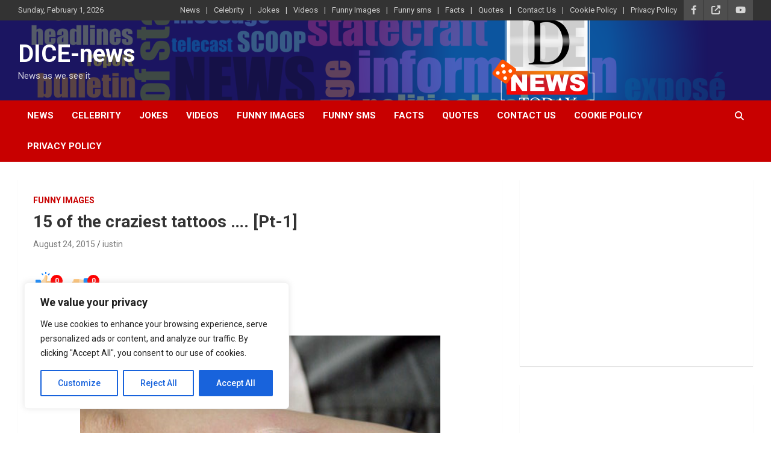

--- FILE ---
content_type: text/html; charset=UTF-8
request_url: https://www.gigglesinclick.com/15-of-the-craziest-tattoos-pt-1/13/
body_size: 26931
content:
<!doctype html>
<html lang="en-US">
<head>
	<meta charset="UTF-8">
	<meta name="viewport" content="width=device-width, initial-scale=1, shrink-to-fit=no">
	<link rel="profile" href="https://gmpg.org/xfn/11">

	<meta name='robots' content='index, follow, max-image-preview:large, max-snippet:-1, max-video-preview:-1' />
	<style>img:is([sizes="auto" i], [sizes^="auto," i]) { contain-intrinsic-size: 3000px 1500px }</style>
	
	<!-- This site is optimized with the Yoast SEO plugin v24.7 - https://yoast.com/wordpress/plugins/seo/ -->
	<title>15 of the craziest tattoos .... [Pt-1] ~ Page 13 of 15 ~ DICE-news</title>
	<meta name="description" content="Looking for the best place for jokes, giggle, then you have landed at the right place. Gigglesinclick.com" />
	<link rel="canonical" href="https://www.gigglesinclick.com/15-of-the-craziest-tattoos-pt-1/13/" />
	<link rel="prev" href="https://www.gigglesinclick.com/15-of-the-craziest-tattoos-pt-1/12/" />
	<link rel="next" href="https://www.gigglesinclick.com/15-of-the-craziest-tattoos-pt-1/14/" />
	<meta property="og:locale" content="en_US" />
	<meta property="og:type" content="article" />
	<meta property="og:title" content="15 of the craziest tattoos .... [Pt-1] ~ Page 13 of 15 ~ DICE-news" />
	<meta property="og:description" content="Looking for the best place for jokes, giggle, then you have landed at the right place. Gigglesinclick.com" />
	<meta property="og:url" content="https://www.gigglesinclick.com/15-of-the-craziest-tattoos-pt-1/" />
	<meta property="og:site_name" content="DICE-news" />
	<meta property="article:publisher" content="https://www.facebook.com/gigglesinclick/" />
	<meta property="article:published_time" content="2015-08-24T07:49:45+00:00" />
	<meta property="og:image" content="http://www.gigglesinclick.com/wp-content/uploads/2015/08/tattoo-1.png" />
	<meta name="author" content="iustin" />
	<meta name="twitter:card" content="summary_large_image" />
	<meta name="twitter:creator" content="@gigglesinclick" />
	<meta name="twitter:site" content="@gigglesinclick" />
	<script type="application/ld+json" class="yoast-schema-graph">{"@context":"https://schema.org","@graph":[{"@type":"WebPage","@id":"https://www.gigglesinclick.com/15-of-the-craziest-tattoos-pt-1/","url":"https://www.gigglesinclick.com/15-of-the-craziest-tattoos-pt-1/13/","name":"15 of the craziest tattoos .... [Pt-1] ~ Page 13 of 15 ~ DICE-news","isPartOf":{"@id":"https://www.gigglesinclick.com/#website"},"primaryImageOfPage":{"@id":"https://www.gigglesinclick.com/15-of-the-craziest-tattoos-pt-1/13/#primaryimage"},"image":{"@id":"https://www.gigglesinclick.com/15-of-the-craziest-tattoos-pt-1/13/#primaryimage"},"thumbnailUrl":"http://www.gigglesinclick.com/wp-content/uploads/2015/08/tattoo-1.png","datePublished":"2015-08-24T07:49:45+00:00","author":{"@id":"https://www.gigglesinclick.com/#/schema/person/109c2c36b6f3bbd7707b4ca9cf4ca43f"},"description":"Looking for the best place for jokes, giggle, then you have landed at the right place. Gigglesinclick.com","breadcrumb":{"@id":"https://www.gigglesinclick.com/15-of-the-craziest-tattoos-pt-1/13/#breadcrumb"},"inLanguage":"en-US","potentialAction":[{"@type":"ReadAction","target":["https://www.gigglesinclick.com/15-of-the-craziest-tattoos-pt-1/13/"]}]},{"@type":"ImageObject","inLanguage":"en-US","@id":"https://www.gigglesinclick.com/15-of-the-craziest-tattoos-pt-1/13/#primaryimage","url":"https://www.gigglesinclick.com/wp-content/uploads/2015/08/tattoo-1.png","contentUrl":"https://www.gigglesinclick.com/wp-content/uploads/2015/08/tattoo-1.png","width":598,"height":427},{"@type":"BreadcrumbList","@id":"https://www.gigglesinclick.com/15-of-the-craziest-tattoos-pt-1/13/#breadcrumb","itemListElement":[{"@type":"ListItem","position":1,"name":"Home","item":"https://www.gigglesinclick.com/"},{"@type":"ListItem","position":2,"name":"15 of the craziest tattoos &#8230;. [Pt-1]"}]},{"@type":"WebSite","@id":"https://www.gigglesinclick.com/#website","url":"https://www.gigglesinclick.com/","name":"DICE-news","description":"News as we see it","potentialAction":[{"@type":"SearchAction","target":{"@type":"EntryPoint","urlTemplate":"https://www.gigglesinclick.com/?s={search_term_string}"},"query-input":{"@type":"PropertyValueSpecification","valueRequired":true,"valueName":"search_term_string"}}],"inLanguage":"en-US"},{"@type":"Person","@id":"https://www.gigglesinclick.com/#/schema/person/109c2c36b6f3bbd7707b4ca9cf4ca43f","name":"iustin","image":{"@type":"ImageObject","inLanguage":"en-US","@id":"https://www.gigglesinclick.com/#/schema/person/image/","url":"https://secure.gravatar.com/avatar/32623f22959736dcd39b9282edc8cca2bc8a35893ba192e1a57f9f10b2267d00?s=96&d=mm&r=g","contentUrl":"https://secure.gravatar.com/avatar/32623f22959736dcd39b9282edc8cca2bc8a35893ba192e1a57f9f10b2267d00?s=96&d=mm&r=g","caption":"iustin"},"url":"https://www.gigglesinclick.com/author/iustin/"}]}</script>
	<!-- / Yoast SEO plugin. -->


<link rel='dns-prefetch' href='//secure.gravatar.com' />
<link rel='dns-prefetch' href='//www.googletagmanager.com' />
<link rel='dns-prefetch' href='//stats.wp.com' />
<link rel='dns-prefetch' href='//fonts.googleapis.com' />
<link rel='dns-prefetch' href='//v0.wordpress.com' />
<link rel='dns-prefetch' href='//widgets.wp.com' />
<link rel='dns-prefetch' href='//s0.wp.com' />
<link rel='dns-prefetch' href='//0.gravatar.com' />
<link rel='dns-prefetch' href='//1.gravatar.com' />
<link rel='dns-prefetch' href='//2.gravatar.com' />
<link rel='dns-prefetch' href='//pagead2.googlesyndication.com' />
<link rel="alternate" type="application/rss+xml" title="DICE-news &raquo; Feed" href="https://www.gigglesinclick.com/feed/" />
<link rel="alternate" type="application/rss+xml" title="DICE-news &raquo; Comments Feed" href="https://www.gigglesinclick.com/comments/feed/" />
<link rel="alternate" type="application/rss+xml" title="DICE-news &raquo; 15 of the craziest tattoos &#8230;. [Pt-1] Comments Feed" href="https://www.gigglesinclick.com/15-of-the-craziest-tattoos-pt-1/feed/" />
<script type="text/javascript">
/* <![CDATA[ */
window._wpemojiSettings = {"baseUrl":"https:\/\/s.w.org\/images\/core\/emoji\/16.0.1\/72x72\/","ext":".png","svgUrl":"https:\/\/s.w.org\/images\/core\/emoji\/16.0.1\/svg\/","svgExt":".svg","source":{"concatemoji":"https:\/\/www.gigglesinclick.com\/wp-includes\/js\/wp-emoji-release.min.js?ver=6.8.3"}};
/*! This file is auto-generated */
!function(s,n){var o,i,e;function c(e){try{var t={supportTests:e,timestamp:(new Date).valueOf()};sessionStorage.setItem(o,JSON.stringify(t))}catch(e){}}function p(e,t,n){e.clearRect(0,0,e.canvas.width,e.canvas.height),e.fillText(t,0,0);var t=new Uint32Array(e.getImageData(0,0,e.canvas.width,e.canvas.height).data),a=(e.clearRect(0,0,e.canvas.width,e.canvas.height),e.fillText(n,0,0),new Uint32Array(e.getImageData(0,0,e.canvas.width,e.canvas.height).data));return t.every(function(e,t){return e===a[t]})}function u(e,t){e.clearRect(0,0,e.canvas.width,e.canvas.height),e.fillText(t,0,0);for(var n=e.getImageData(16,16,1,1),a=0;a<n.data.length;a++)if(0!==n.data[a])return!1;return!0}function f(e,t,n,a){switch(t){case"flag":return n(e,"\ud83c\udff3\ufe0f\u200d\u26a7\ufe0f","\ud83c\udff3\ufe0f\u200b\u26a7\ufe0f")?!1:!n(e,"\ud83c\udde8\ud83c\uddf6","\ud83c\udde8\u200b\ud83c\uddf6")&&!n(e,"\ud83c\udff4\udb40\udc67\udb40\udc62\udb40\udc65\udb40\udc6e\udb40\udc67\udb40\udc7f","\ud83c\udff4\u200b\udb40\udc67\u200b\udb40\udc62\u200b\udb40\udc65\u200b\udb40\udc6e\u200b\udb40\udc67\u200b\udb40\udc7f");case"emoji":return!a(e,"\ud83e\udedf")}return!1}function g(e,t,n,a){var r="undefined"!=typeof WorkerGlobalScope&&self instanceof WorkerGlobalScope?new OffscreenCanvas(300,150):s.createElement("canvas"),o=r.getContext("2d",{willReadFrequently:!0}),i=(o.textBaseline="top",o.font="600 32px Arial",{});return e.forEach(function(e){i[e]=t(o,e,n,a)}),i}function t(e){var t=s.createElement("script");t.src=e,t.defer=!0,s.head.appendChild(t)}"undefined"!=typeof Promise&&(o="wpEmojiSettingsSupports",i=["flag","emoji"],n.supports={everything:!0,everythingExceptFlag:!0},e=new Promise(function(e){s.addEventListener("DOMContentLoaded",e,{once:!0})}),new Promise(function(t){var n=function(){try{var e=JSON.parse(sessionStorage.getItem(o));if("object"==typeof e&&"number"==typeof e.timestamp&&(new Date).valueOf()<e.timestamp+604800&&"object"==typeof e.supportTests)return e.supportTests}catch(e){}return null}();if(!n){if("undefined"!=typeof Worker&&"undefined"!=typeof OffscreenCanvas&&"undefined"!=typeof URL&&URL.createObjectURL&&"undefined"!=typeof Blob)try{var e="postMessage("+g.toString()+"("+[JSON.stringify(i),f.toString(),p.toString(),u.toString()].join(",")+"));",a=new Blob([e],{type:"text/javascript"}),r=new Worker(URL.createObjectURL(a),{name:"wpTestEmojiSupports"});return void(r.onmessage=function(e){c(n=e.data),r.terminate(),t(n)})}catch(e){}c(n=g(i,f,p,u))}t(n)}).then(function(e){for(var t in e)n.supports[t]=e[t],n.supports.everything=n.supports.everything&&n.supports[t],"flag"!==t&&(n.supports.everythingExceptFlag=n.supports.everythingExceptFlag&&n.supports[t]);n.supports.everythingExceptFlag=n.supports.everythingExceptFlag&&!n.supports.flag,n.DOMReady=!1,n.readyCallback=function(){n.DOMReady=!0}}).then(function(){return e}).then(function(){var e;n.supports.everything||(n.readyCallback(),(e=n.source||{}).concatemoji?t(e.concatemoji):e.wpemoji&&e.twemoji&&(t(e.twemoji),t(e.wpemoji)))}))}((window,document),window._wpemojiSettings);
/* ]]> */
</script>
<style id='wp-emoji-styles-inline-css' type='text/css'>

	img.wp-smiley, img.emoji {
		display: inline !important;
		border: none !important;
		box-shadow: none !important;
		height: 1em !important;
		width: 1em !important;
		margin: 0 0.07em !important;
		vertical-align: -0.1em !important;
		background: none !important;
		padding: 0 !important;
	}
</style>
<link rel='stylesheet' id='wp-block-library-css' href='https://www.gigglesinclick.com/wp-includes/css/dist/block-library/style.min.css?ver=6.8.3' type='text/css' media='all' />
<style id='classic-theme-styles-inline-css' type='text/css'>
/*! This file is auto-generated */
.wp-block-button__link{color:#fff;background-color:#32373c;border-radius:9999px;box-shadow:none;text-decoration:none;padding:calc(.667em + 2px) calc(1.333em + 2px);font-size:1.125em}.wp-block-file__button{background:#32373c;color:#fff;text-decoration:none}
</style>
<link rel='stylesheet' id='mediaelement-css' href='https://www.gigglesinclick.com/wp-includes/js/mediaelement/mediaelementplayer-legacy.min.css?ver=4.2.17' type='text/css' media='all' />
<link rel='stylesheet' id='wp-mediaelement-css' href='https://www.gigglesinclick.com/wp-includes/js/mediaelement/wp-mediaelement.min.css?ver=6.8.3' type='text/css' media='all' />
<style id='jetpack-sharing-buttons-style-inline-css' type='text/css'>
.jetpack-sharing-buttons__services-list{display:flex;flex-direction:row;flex-wrap:wrap;gap:0;list-style-type:none;margin:5px;padding:0}.jetpack-sharing-buttons__services-list.has-small-icon-size{font-size:12px}.jetpack-sharing-buttons__services-list.has-normal-icon-size{font-size:16px}.jetpack-sharing-buttons__services-list.has-large-icon-size{font-size:24px}.jetpack-sharing-buttons__services-list.has-huge-icon-size{font-size:36px}@media print{.jetpack-sharing-buttons__services-list{display:none!important}}.editor-styles-wrapper .wp-block-jetpack-sharing-buttons{gap:0;padding-inline-start:0}ul.jetpack-sharing-buttons__services-list.has-background{padding:1.25em 2.375em}
</style>
<style id='global-styles-inline-css' type='text/css'>
:root{--wp--preset--aspect-ratio--square: 1;--wp--preset--aspect-ratio--4-3: 4/3;--wp--preset--aspect-ratio--3-4: 3/4;--wp--preset--aspect-ratio--3-2: 3/2;--wp--preset--aspect-ratio--2-3: 2/3;--wp--preset--aspect-ratio--16-9: 16/9;--wp--preset--aspect-ratio--9-16: 9/16;--wp--preset--color--black: #000000;--wp--preset--color--cyan-bluish-gray: #abb8c3;--wp--preset--color--white: #ffffff;--wp--preset--color--pale-pink: #f78da7;--wp--preset--color--vivid-red: #cf2e2e;--wp--preset--color--luminous-vivid-orange: #ff6900;--wp--preset--color--luminous-vivid-amber: #fcb900;--wp--preset--color--light-green-cyan: #7bdcb5;--wp--preset--color--vivid-green-cyan: #00d084;--wp--preset--color--pale-cyan-blue: #8ed1fc;--wp--preset--color--vivid-cyan-blue: #0693e3;--wp--preset--color--vivid-purple: #9b51e0;--wp--preset--gradient--vivid-cyan-blue-to-vivid-purple: linear-gradient(135deg,rgba(6,147,227,1) 0%,rgb(155,81,224) 100%);--wp--preset--gradient--light-green-cyan-to-vivid-green-cyan: linear-gradient(135deg,rgb(122,220,180) 0%,rgb(0,208,130) 100%);--wp--preset--gradient--luminous-vivid-amber-to-luminous-vivid-orange: linear-gradient(135deg,rgba(252,185,0,1) 0%,rgba(255,105,0,1) 100%);--wp--preset--gradient--luminous-vivid-orange-to-vivid-red: linear-gradient(135deg,rgba(255,105,0,1) 0%,rgb(207,46,46) 100%);--wp--preset--gradient--very-light-gray-to-cyan-bluish-gray: linear-gradient(135deg,rgb(238,238,238) 0%,rgb(169,184,195) 100%);--wp--preset--gradient--cool-to-warm-spectrum: linear-gradient(135deg,rgb(74,234,220) 0%,rgb(151,120,209) 20%,rgb(207,42,186) 40%,rgb(238,44,130) 60%,rgb(251,105,98) 80%,rgb(254,248,76) 100%);--wp--preset--gradient--blush-light-purple: linear-gradient(135deg,rgb(255,206,236) 0%,rgb(152,150,240) 100%);--wp--preset--gradient--blush-bordeaux: linear-gradient(135deg,rgb(254,205,165) 0%,rgb(254,45,45) 50%,rgb(107,0,62) 100%);--wp--preset--gradient--luminous-dusk: linear-gradient(135deg,rgb(255,203,112) 0%,rgb(199,81,192) 50%,rgb(65,88,208) 100%);--wp--preset--gradient--pale-ocean: linear-gradient(135deg,rgb(255,245,203) 0%,rgb(182,227,212) 50%,rgb(51,167,181) 100%);--wp--preset--gradient--electric-grass: linear-gradient(135deg,rgb(202,248,128) 0%,rgb(113,206,126) 100%);--wp--preset--gradient--midnight: linear-gradient(135deg,rgb(2,3,129) 0%,rgb(40,116,252) 100%);--wp--preset--font-size--small: 13px;--wp--preset--font-size--medium: 20px;--wp--preset--font-size--large: 36px;--wp--preset--font-size--x-large: 42px;--wp--preset--spacing--20: 0.44rem;--wp--preset--spacing--30: 0.67rem;--wp--preset--spacing--40: 1rem;--wp--preset--spacing--50: 1.5rem;--wp--preset--spacing--60: 2.25rem;--wp--preset--spacing--70: 3.38rem;--wp--preset--spacing--80: 5.06rem;--wp--preset--shadow--natural: 6px 6px 9px rgba(0, 0, 0, 0.2);--wp--preset--shadow--deep: 12px 12px 50px rgba(0, 0, 0, 0.4);--wp--preset--shadow--sharp: 6px 6px 0px rgba(0, 0, 0, 0.2);--wp--preset--shadow--outlined: 6px 6px 0px -3px rgba(255, 255, 255, 1), 6px 6px rgba(0, 0, 0, 1);--wp--preset--shadow--crisp: 6px 6px 0px rgba(0, 0, 0, 1);}:where(.is-layout-flex){gap: 0.5em;}:where(.is-layout-grid){gap: 0.5em;}body .is-layout-flex{display: flex;}.is-layout-flex{flex-wrap: wrap;align-items: center;}.is-layout-flex > :is(*, div){margin: 0;}body .is-layout-grid{display: grid;}.is-layout-grid > :is(*, div){margin: 0;}:where(.wp-block-columns.is-layout-flex){gap: 2em;}:where(.wp-block-columns.is-layout-grid){gap: 2em;}:where(.wp-block-post-template.is-layout-flex){gap: 1.25em;}:where(.wp-block-post-template.is-layout-grid){gap: 1.25em;}.has-black-color{color: var(--wp--preset--color--black) !important;}.has-cyan-bluish-gray-color{color: var(--wp--preset--color--cyan-bluish-gray) !important;}.has-white-color{color: var(--wp--preset--color--white) !important;}.has-pale-pink-color{color: var(--wp--preset--color--pale-pink) !important;}.has-vivid-red-color{color: var(--wp--preset--color--vivid-red) !important;}.has-luminous-vivid-orange-color{color: var(--wp--preset--color--luminous-vivid-orange) !important;}.has-luminous-vivid-amber-color{color: var(--wp--preset--color--luminous-vivid-amber) !important;}.has-light-green-cyan-color{color: var(--wp--preset--color--light-green-cyan) !important;}.has-vivid-green-cyan-color{color: var(--wp--preset--color--vivid-green-cyan) !important;}.has-pale-cyan-blue-color{color: var(--wp--preset--color--pale-cyan-blue) !important;}.has-vivid-cyan-blue-color{color: var(--wp--preset--color--vivid-cyan-blue) !important;}.has-vivid-purple-color{color: var(--wp--preset--color--vivid-purple) !important;}.has-black-background-color{background-color: var(--wp--preset--color--black) !important;}.has-cyan-bluish-gray-background-color{background-color: var(--wp--preset--color--cyan-bluish-gray) !important;}.has-white-background-color{background-color: var(--wp--preset--color--white) !important;}.has-pale-pink-background-color{background-color: var(--wp--preset--color--pale-pink) !important;}.has-vivid-red-background-color{background-color: var(--wp--preset--color--vivid-red) !important;}.has-luminous-vivid-orange-background-color{background-color: var(--wp--preset--color--luminous-vivid-orange) !important;}.has-luminous-vivid-amber-background-color{background-color: var(--wp--preset--color--luminous-vivid-amber) !important;}.has-light-green-cyan-background-color{background-color: var(--wp--preset--color--light-green-cyan) !important;}.has-vivid-green-cyan-background-color{background-color: var(--wp--preset--color--vivid-green-cyan) !important;}.has-pale-cyan-blue-background-color{background-color: var(--wp--preset--color--pale-cyan-blue) !important;}.has-vivid-cyan-blue-background-color{background-color: var(--wp--preset--color--vivid-cyan-blue) !important;}.has-vivid-purple-background-color{background-color: var(--wp--preset--color--vivid-purple) !important;}.has-black-border-color{border-color: var(--wp--preset--color--black) !important;}.has-cyan-bluish-gray-border-color{border-color: var(--wp--preset--color--cyan-bluish-gray) !important;}.has-white-border-color{border-color: var(--wp--preset--color--white) !important;}.has-pale-pink-border-color{border-color: var(--wp--preset--color--pale-pink) !important;}.has-vivid-red-border-color{border-color: var(--wp--preset--color--vivid-red) !important;}.has-luminous-vivid-orange-border-color{border-color: var(--wp--preset--color--luminous-vivid-orange) !important;}.has-luminous-vivid-amber-border-color{border-color: var(--wp--preset--color--luminous-vivid-amber) !important;}.has-light-green-cyan-border-color{border-color: var(--wp--preset--color--light-green-cyan) !important;}.has-vivid-green-cyan-border-color{border-color: var(--wp--preset--color--vivid-green-cyan) !important;}.has-pale-cyan-blue-border-color{border-color: var(--wp--preset--color--pale-cyan-blue) !important;}.has-vivid-cyan-blue-border-color{border-color: var(--wp--preset--color--vivid-cyan-blue) !important;}.has-vivid-purple-border-color{border-color: var(--wp--preset--color--vivid-purple) !important;}.has-vivid-cyan-blue-to-vivid-purple-gradient-background{background: var(--wp--preset--gradient--vivid-cyan-blue-to-vivid-purple) !important;}.has-light-green-cyan-to-vivid-green-cyan-gradient-background{background: var(--wp--preset--gradient--light-green-cyan-to-vivid-green-cyan) !important;}.has-luminous-vivid-amber-to-luminous-vivid-orange-gradient-background{background: var(--wp--preset--gradient--luminous-vivid-amber-to-luminous-vivid-orange) !important;}.has-luminous-vivid-orange-to-vivid-red-gradient-background{background: var(--wp--preset--gradient--luminous-vivid-orange-to-vivid-red) !important;}.has-very-light-gray-to-cyan-bluish-gray-gradient-background{background: var(--wp--preset--gradient--very-light-gray-to-cyan-bluish-gray) !important;}.has-cool-to-warm-spectrum-gradient-background{background: var(--wp--preset--gradient--cool-to-warm-spectrum) !important;}.has-blush-light-purple-gradient-background{background: var(--wp--preset--gradient--blush-light-purple) !important;}.has-blush-bordeaux-gradient-background{background: var(--wp--preset--gradient--blush-bordeaux) !important;}.has-luminous-dusk-gradient-background{background: var(--wp--preset--gradient--luminous-dusk) !important;}.has-pale-ocean-gradient-background{background: var(--wp--preset--gradient--pale-ocean) !important;}.has-electric-grass-gradient-background{background: var(--wp--preset--gradient--electric-grass) !important;}.has-midnight-gradient-background{background: var(--wp--preset--gradient--midnight) !important;}.has-small-font-size{font-size: var(--wp--preset--font-size--small) !important;}.has-medium-font-size{font-size: var(--wp--preset--font-size--medium) !important;}.has-large-font-size{font-size: var(--wp--preset--font-size--large) !important;}.has-x-large-font-size{font-size: var(--wp--preset--font-size--x-large) !important;}
:where(.wp-block-post-template.is-layout-flex){gap: 1.25em;}:where(.wp-block-post-template.is-layout-grid){gap: 1.25em;}
:where(.wp-block-columns.is-layout-flex){gap: 2em;}:where(.wp-block-columns.is-layout-grid){gap: 2em;}
:root :where(.wp-block-pullquote){font-size: 1.5em;line-height: 1.6;}
</style>
<link rel='stylesheet' id='contact-form-7-css' href='https://www.gigglesinclick.com/wp-content/plugins/contact-form-7/includes/css/styles.css?ver=6.0.5' type='text/css' media='all' />
<link rel='stylesheet' id='bootstrap-style-css' href='https://www.gigglesinclick.com/wp-content/themes/newscard/assets/library/bootstrap/css/bootstrap.min.css?ver=4.0.0' type='text/css' media='all' />
<link rel='stylesheet' id='font-awesome-style-css' href='https://www.gigglesinclick.com/wp-content/themes/newscard/assets/library/font-awesome/css/all.min.css?ver=6.8.3' type='text/css' media='all' />
<link rel='stylesheet' id='newscard-google-fonts-css' href='//fonts.googleapis.com/css?family=Roboto%3A100%2C300%2C300i%2C400%2C400i%2C500%2C500i%2C700%2C700i&#038;ver=6.8.3' type='text/css' media='all' />
<link rel='stylesheet' id='newscard-style-css' href='https://www.gigglesinclick.com/wp-content/themes/newscard/style.css?ver=6.8.3' type='text/css' media='all' />
<link rel='stylesheet' id='jetpack_likes-css' href='https://www.gigglesinclick.com/wp-content/plugins/jetpack/modules/likes/style.css?ver=14.4.1' type='text/css' media='all' />
<link rel='stylesheet' id='booster-extension-social-icons-css' href='https://www.gigglesinclick.com/wp-content/plugins/booster-extension/assets/css/social-icons.min.css?ver=6.8.3' type='text/css' media='all' />
<link rel='stylesheet' id='booster-extension-style-css' href='https://www.gigglesinclick.com/wp-content/plugins/booster-extension/assets/css/style.css?ver=6.8.3' type='text/css' media='all' />
<link rel='stylesheet' id='sharedaddy-css' href='https://www.gigglesinclick.com/wp-content/plugins/jetpack/modules/sharedaddy/sharing.css?ver=14.4.1' type='text/css' media='all' />
<link rel='stylesheet' id='social-logos-css' href='https://www.gigglesinclick.com/wp-content/plugins/jetpack/_inc/social-logos/social-logos.min.css?ver=14.4.1' type='text/css' media='all' />
<script type="text/javascript" id="cookie-law-info-js-extra">
/* <![CDATA[ */
var _ckyConfig = {"_ipData":[],"_assetsURL":"https:\/\/www.gigglesinclick.com\/wp-content\/plugins\/cookie-law-info\/lite\/frontend\/images\/","_publicURL":"https:\/\/www.gigglesinclick.com","_expiry":"365","_categories":[{"name":"Necessary","slug":"necessary","isNecessary":true,"ccpaDoNotSell":true,"cookies":[],"active":true,"defaultConsent":{"gdpr":true,"ccpa":true}},{"name":"Functional","slug":"functional","isNecessary":false,"ccpaDoNotSell":true,"cookies":[],"active":true,"defaultConsent":{"gdpr":false,"ccpa":false}},{"name":"Analytics","slug":"analytics","isNecessary":false,"ccpaDoNotSell":true,"cookies":[],"active":true,"defaultConsent":{"gdpr":false,"ccpa":false}},{"name":"Performance","slug":"performance","isNecessary":false,"ccpaDoNotSell":true,"cookies":[],"active":true,"defaultConsent":{"gdpr":false,"ccpa":false}},{"name":"Advertisement","slug":"advertisement","isNecessary":false,"ccpaDoNotSell":true,"cookies":[],"active":true,"defaultConsent":{"gdpr":false,"ccpa":false}}],"_activeLaw":"gdpr","_rootDomain":"","_block":"1","_showBanner":"1","_bannerConfig":{"settings":{"type":"box","preferenceCenterType":"popup","position":"bottom-left","applicableLaw":"gdpr"},"behaviours":{"reloadBannerOnAccept":false,"loadAnalyticsByDefault":false,"animations":{"onLoad":"animate","onHide":"sticky"}},"config":{"revisitConsent":{"status":true,"tag":"revisit-consent","position":"bottom-left","meta":{"url":"#"},"styles":{"background-color":"#0056A7"},"elements":{"title":{"type":"text","tag":"revisit-consent-title","status":true,"styles":{"color":"#0056a7"}}}},"preferenceCenter":{"toggle":{"status":true,"tag":"detail-category-toggle","type":"toggle","states":{"active":{"styles":{"background-color":"#1863DC"}},"inactive":{"styles":{"background-color":"#D0D5D2"}}}}},"categoryPreview":{"status":false,"toggle":{"status":true,"tag":"detail-category-preview-toggle","type":"toggle","states":{"active":{"styles":{"background-color":"#1863DC"}},"inactive":{"styles":{"background-color":"#D0D5D2"}}}}},"videoPlaceholder":{"status":true,"styles":{"background-color":"#000000","border-color":"#000000cc","color":"#ffffff"}},"readMore":{"status":false,"tag":"readmore-button","type":"link","meta":{"noFollow":true,"newTab":true},"styles":{"color":"#1863DC","background-color":"transparent","border-color":"transparent"}},"auditTable":{"status":true},"optOption":{"status":true,"toggle":{"status":true,"tag":"optout-option-toggle","type":"toggle","states":{"active":{"styles":{"background-color":"#1863dc"}},"inactive":{"styles":{"background-color":"#FFFFFF"}}}}}}},"_version":"3.2.8","_logConsent":"1","_tags":[{"tag":"accept-button","styles":{"color":"#FFFFFF","background-color":"#1863DC","border-color":"#1863DC"}},{"tag":"reject-button","styles":{"color":"#1863DC","background-color":"transparent","border-color":"#1863DC"}},{"tag":"settings-button","styles":{"color":"#1863DC","background-color":"transparent","border-color":"#1863DC"}},{"tag":"readmore-button","styles":{"color":"#1863DC","background-color":"transparent","border-color":"transparent"}},{"tag":"donotsell-button","styles":{"color":"#1863DC","background-color":"transparent","border-color":"transparent"}},{"tag":"accept-button","styles":{"color":"#FFFFFF","background-color":"#1863DC","border-color":"#1863DC"}},{"tag":"revisit-consent","styles":{"background-color":"#0056A7"}}],"_shortCodes":[{"key":"cky_readmore","content":"<a href=\"#\" class=\"cky-policy\" aria-label=\"Read More\" target=\"_blank\" rel=\"noopener\" data-cky-tag=\"readmore-button\">Read More<\/a>","tag":"readmore-button","status":false,"attributes":{"rel":"nofollow","target":"_blank"}},{"key":"cky_show_desc","content":"<button class=\"cky-show-desc-btn\" data-cky-tag=\"show-desc-button\" aria-label=\"Show more\">Show more<\/button>","tag":"show-desc-button","status":true,"attributes":[]},{"key":"cky_hide_desc","content":"<button class=\"cky-show-desc-btn\" data-cky-tag=\"hide-desc-button\" aria-label=\"Show less\">Show less<\/button>","tag":"hide-desc-button","status":true,"attributes":[]},{"key":"cky_category_toggle_label","content":"[cky_{{status}}_category_label] [cky_preference_{{category_slug}}_title]","tag":"","status":true,"attributes":[]},{"key":"cky_enable_category_label","content":"Enable","tag":"","status":true,"attributes":[]},{"key":"cky_disable_category_label","content":"Disable","tag":"","status":true,"attributes":[]},{"key":"cky_video_placeholder","content":"<div class=\"video-placeholder-normal\" data-cky-tag=\"video-placeholder\" id=\"[UNIQUEID]\"><p class=\"video-placeholder-text-normal\" data-cky-tag=\"placeholder-title\">Please accept the cookie consent<\/p><\/div>","tag":"","status":true,"attributes":[]},{"key":"cky_enable_optout_label","content":"Enable","tag":"","status":true,"attributes":[]},{"key":"cky_disable_optout_label","content":"Disable","tag":"","status":true,"attributes":[]},{"key":"cky_optout_toggle_label","content":"[cky_{{status}}_optout_label] [cky_optout_option_title]","tag":"","status":true,"attributes":[]},{"key":"cky_optout_option_title","content":"Do Not Sell or Share My Personal Information","tag":"","status":true,"attributes":[]},{"key":"cky_optout_close_label","content":"Close","tag":"","status":true,"attributes":[]}],"_rtl":"","_language":"en","_providersToBlock":[]};
var _ckyStyles = {"css":".cky-overlay{background: #000000; opacity: 0.4; position: fixed; top: 0; left: 0; width: 100%; height: 100%; z-index: 99999999;}.cky-hide{display: none;}.cky-btn-revisit-wrapper{display: flex; align-items: center; justify-content: center; background: #0056a7; width: 45px; height: 45px; border-radius: 50%; position: fixed; z-index: 999999; cursor: pointer;}.cky-revisit-bottom-left{bottom: 15px; left: 15px;}.cky-revisit-bottom-right{bottom: 15px; right: 15px;}.cky-btn-revisit-wrapper .cky-btn-revisit{display: flex; align-items: center; justify-content: center; background: none; border: none; cursor: pointer; position: relative; margin: 0; padding: 0;}.cky-btn-revisit-wrapper .cky-btn-revisit img{max-width: fit-content; margin: 0; height: 30px; width: 30px;}.cky-revisit-bottom-left:hover::before{content: attr(data-tooltip); position: absolute; background: #4e4b66; color: #ffffff; left: calc(100% + 7px); font-size: 12px; line-height: 16px; width: max-content; padding: 4px 8px; border-radius: 4px;}.cky-revisit-bottom-left:hover::after{position: absolute; content: \"\"; border: 5px solid transparent; left: calc(100% + 2px); border-left-width: 0; border-right-color: #4e4b66;}.cky-revisit-bottom-right:hover::before{content: attr(data-tooltip); position: absolute; background: #4e4b66; color: #ffffff; right: calc(100% + 7px); font-size: 12px; line-height: 16px; width: max-content; padding: 4px 8px; border-radius: 4px;}.cky-revisit-bottom-right:hover::after{position: absolute; content: \"\"; border: 5px solid transparent; right: calc(100% + 2px); border-right-width: 0; border-left-color: #4e4b66;}.cky-revisit-hide{display: none;}.cky-consent-container{position: fixed; width: 440px; box-sizing: border-box; z-index: 9999999; border-radius: 6px;}.cky-consent-container .cky-consent-bar{background: #ffffff; border: 1px solid; padding: 20px 26px; box-shadow: 0 -1px 10px 0 #acabab4d; border-radius: 6px;}.cky-box-bottom-left{bottom: 40px; left: 40px;}.cky-box-bottom-right{bottom: 40px; right: 40px;}.cky-box-top-left{top: 40px; left: 40px;}.cky-box-top-right{top: 40px; right: 40px;}.cky-custom-brand-logo-wrapper .cky-custom-brand-logo{width: 100px; height: auto; margin: 0 0 12px 0;}.cky-notice .cky-title{color: #212121; font-weight: 700; font-size: 18px; line-height: 24px; margin: 0 0 12px 0;}.cky-notice-des *,.cky-preference-content-wrapper *,.cky-accordion-header-des *,.cky-gpc-wrapper .cky-gpc-desc *{font-size: 14px;}.cky-notice-des{color: #212121; font-size: 14px; line-height: 24px; font-weight: 400;}.cky-notice-des img{height: 25px; width: 25px;}.cky-consent-bar .cky-notice-des p,.cky-gpc-wrapper .cky-gpc-desc p,.cky-preference-body-wrapper .cky-preference-content-wrapper p,.cky-accordion-header-wrapper .cky-accordion-header-des p,.cky-cookie-des-table li div:last-child p{color: inherit; margin-top: 0; overflow-wrap: break-word;}.cky-notice-des P:last-child,.cky-preference-content-wrapper p:last-child,.cky-cookie-des-table li div:last-child p:last-child,.cky-gpc-wrapper .cky-gpc-desc p:last-child{margin-bottom: 0;}.cky-notice-des a.cky-policy,.cky-notice-des button.cky-policy{font-size: 14px; color: #1863dc; white-space: nowrap; cursor: pointer; background: transparent; border: 1px solid; text-decoration: underline;}.cky-notice-des button.cky-policy{padding: 0;}.cky-notice-des a.cky-policy:focus-visible,.cky-notice-des button.cky-policy:focus-visible,.cky-preference-content-wrapper .cky-show-desc-btn:focus-visible,.cky-accordion-header .cky-accordion-btn:focus-visible,.cky-preference-header .cky-btn-close:focus-visible,.cky-switch input[type=\"checkbox\"]:focus-visible,.cky-footer-wrapper a:focus-visible,.cky-btn:focus-visible{outline: 2px solid #1863dc; outline-offset: 2px;}.cky-btn:focus:not(:focus-visible),.cky-accordion-header .cky-accordion-btn:focus:not(:focus-visible),.cky-preference-content-wrapper .cky-show-desc-btn:focus:not(:focus-visible),.cky-btn-revisit-wrapper .cky-btn-revisit:focus:not(:focus-visible),.cky-preference-header .cky-btn-close:focus:not(:focus-visible),.cky-consent-bar .cky-banner-btn-close:focus:not(:focus-visible){outline: 0;}button.cky-show-desc-btn:not(:hover):not(:active){color: #1863dc; background: transparent;}button.cky-accordion-btn:not(:hover):not(:active),button.cky-banner-btn-close:not(:hover):not(:active),button.cky-btn-revisit:not(:hover):not(:active),button.cky-btn-close:not(:hover):not(:active){background: transparent;}.cky-consent-bar button:hover,.cky-modal.cky-modal-open button:hover,.cky-consent-bar button:focus,.cky-modal.cky-modal-open button:focus{text-decoration: none;}.cky-notice-btn-wrapper{display: flex; justify-content: flex-start; align-items: center; flex-wrap: wrap; margin-top: 16px;}.cky-notice-btn-wrapper .cky-btn{text-shadow: none; box-shadow: none;}.cky-btn{flex: auto; max-width: 100%; font-size: 14px; font-family: inherit; line-height: 24px; padding: 8px; font-weight: 500; margin: 0 8px 0 0; border-radius: 2px; cursor: pointer; text-align: center; text-transform: none; min-height: 0;}.cky-btn:hover{opacity: 0.8;}.cky-btn-customize{color: #1863dc; background: transparent; border: 2px solid #1863dc;}.cky-btn-reject{color: #1863dc; background: transparent; border: 2px solid #1863dc;}.cky-btn-accept{background: #1863dc; color: #ffffff; border: 2px solid #1863dc;}.cky-btn:last-child{margin-right: 0;}@media (max-width: 576px){.cky-box-bottom-left{bottom: 0; left: 0;}.cky-box-bottom-right{bottom: 0; right: 0;}.cky-box-top-left{top: 0; left: 0;}.cky-box-top-right{top: 0; right: 0;}}@media (max-width: 440px){.cky-box-bottom-left, .cky-box-bottom-right, .cky-box-top-left, .cky-box-top-right{width: 100%; max-width: 100%;}.cky-consent-container .cky-consent-bar{padding: 20px 0;}.cky-custom-brand-logo-wrapper, .cky-notice .cky-title, .cky-notice-des, .cky-notice-btn-wrapper{padding: 0 24px;}.cky-notice-des{max-height: 40vh; overflow-y: scroll;}.cky-notice-btn-wrapper{flex-direction: column; margin-top: 0;}.cky-btn{width: 100%; margin: 10px 0 0 0;}.cky-notice-btn-wrapper .cky-btn-customize{order: 2;}.cky-notice-btn-wrapper .cky-btn-reject{order: 3;}.cky-notice-btn-wrapper .cky-btn-accept{order: 1; margin-top: 16px;}}@media (max-width: 352px){.cky-notice .cky-title{font-size: 16px;}.cky-notice-des *{font-size: 12px;}.cky-notice-des, .cky-btn{font-size: 12px;}}.cky-modal.cky-modal-open{display: flex; visibility: visible; -webkit-transform: translate(-50%, -50%); -moz-transform: translate(-50%, -50%); -ms-transform: translate(-50%, -50%); -o-transform: translate(-50%, -50%); transform: translate(-50%, -50%); top: 50%; left: 50%; transition: all 1s ease;}.cky-modal{box-shadow: 0 32px 68px rgba(0, 0, 0, 0.3); margin: 0 auto; position: fixed; max-width: 100%; background: #ffffff; top: 50%; box-sizing: border-box; border-radius: 6px; z-index: 999999999; color: #212121; -webkit-transform: translate(-50%, 100%); -moz-transform: translate(-50%, 100%); -ms-transform: translate(-50%, 100%); -o-transform: translate(-50%, 100%); transform: translate(-50%, 100%); visibility: hidden; transition: all 0s ease;}.cky-preference-center{max-height: 79vh; overflow: hidden; width: 845px; overflow: hidden; flex: 1 1 0; display: flex; flex-direction: column; border-radius: 6px;}.cky-preference-header{display: flex; align-items: center; justify-content: space-between; padding: 22px 24px; border-bottom: 1px solid;}.cky-preference-header .cky-preference-title{font-size: 18px; font-weight: 700; line-height: 24px;}.cky-preference-header .cky-btn-close{margin: 0; cursor: pointer; vertical-align: middle; padding: 0; background: none; border: none; width: auto; height: auto; min-height: 0; line-height: 0; text-shadow: none; box-shadow: none;}.cky-preference-header .cky-btn-close img{margin: 0; height: 10px; width: 10px;}.cky-preference-body-wrapper{padding: 0 24px; flex: 1; overflow: auto; box-sizing: border-box;}.cky-preference-content-wrapper,.cky-gpc-wrapper .cky-gpc-desc{font-size: 14px; line-height: 24px; font-weight: 400; padding: 12px 0;}.cky-preference-content-wrapper{border-bottom: 1px solid;}.cky-preference-content-wrapper img{height: 25px; width: 25px;}.cky-preference-content-wrapper .cky-show-desc-btn{font-size: 14px; font-family: inherit; color: #1863dc; text-decoration: none; line-height: 24px; padding: 0; margin: 0; white-space: nowrap; cursor: pointer; background: transparent; border-color: transparent; text-transform: none; min-height: 0; text-shadow: none; box-shadow: none;}.cky-accordion-wrapper{margin-bottom: 10px;}.cky-accordion{border-bottom: 1px solid;}.cky-accordion:last-child{border-bottom: none;}.cky-accordion .cky-accordion-item{display: flex; margin-top: 10px;}.cky-accordion .cky-accordion-body{display: none;}.cky-accordion.cky-accordion-active .cky-accordion-body{display: block; padding: 0 22px; margin-bottom: 16px;}.cky-accordion-header-wrapper{cursor: pointer; width: 100%;}.cky-accordion-item .cky-accordion-header{display: flex; justify-content: space-between; align-items: center;}.cky-accordion-header .cky-accordion-btn{font-size: 16px; font-family: inherit; color: #212121; line-height: 24px; background: none; border: none; font-weight: 700; padding: 0; margin: 0; cursor: pointer; text-transform: none; min-height: 0; text-shadow: none; box-shadow: none;}.cky-accordion-header .cky-always-active{color: #008000; font-weight: 600; line-height: 24px; font-size: 14px;}.cky-accordion-header-des{font-size: 14px; line-height: 24px; margin: 10px 0 16px 0;}.cky-accordion-chevron{margin-right: 22px; position: relative; cursor: pointer;}.cky-accordion-chevron-hide{display: none;}.cky-accordion .cky-accordion-chevron i::before{content: \"\"; position: absolute; border-right: 1.4px solid; border-bottom: 1.4px solid; border-color: inherit; height: 6px; width: 6px; -webkit-transform: rotate(-45deg); -moz-transform: rotate(-45deg); -ms-transform: rotate(-45deg); -o-transform: rotate(-45deg); transform: rotate(-45deg); transition: all 0.2s ease-in-out; top: 8px;}.cky-accordion.cky-accordion-active .cky-accordion-chevron i::before{-webkit-transform: rotate(45deg); -moz-transform: rotate(45deg); -ms-transform: rotate(45deg); -o-transform: rotate(45deg); transform: rotate(45deg);}.cky-audit-table{background: #f4f4f4; border-radius: 6px;}.cky-audit-table .cky-empty-cookies-text{color: inherit; font-size: 12px; line-height: 24px; margin: 0; padding: 10px;}.cky-audit-table .cky-cookie-des-table{font-size: 12px; line-height: 24px; font-weight: normal; padding: 15px 10px; border-bottom: 1px solid; border-bottom-color: inherit; margin: 0;}.cky-audit-table .cky-cookie-des-table:last-child{border-bottom: none;}.cky-audit-table .cky-cookie-des-table li{list-style-type: none; display: flex; padding: 3px 0;}.cky-audit-table .cky-cookie-des-table li:first-child{padding-top: 0;}.cky-cookie-des-table li div:first-child{width: 100px; font-weight: 600; word-break: break-word; word-wrap: break-word;}.cky-cookie-des-table li div:last-child{flex: 1; word-break: break-word; word-wrap: break-word; margin-left: 8px;}.cky-footer-shadow{display: block; width: 100%; height: 40px; background: linear-gradient(180deg, rgba(255, 255, 255, 0) 0%, #ffffff 100%); position: absolute; bottom: calc(100% - 1px);}.cky-footer-wrapper{position: relative;}.cky-prefrence-btn-wrapper{display: flex; flex-wrap: wrap; align-items: center; justify-content: center; padding: 22px 24px; border-top: 1px solid;}.cky-prefrence-btn-wrapper .cky-btn{flex: auto; max-width: 100%; text-shadow: none; box-shadow: none;}.cky-btn-preferences{color: #1863dc; background: transparent; border: 2px solid #1863dc;}.cky-preference-header,.cky-preference-body-wrapper,.cky-preference-content-wrapper,.cky-accordion-wrapper,.cky-accordion,.cky-accordion-wrapper,.cky-footer-wrapper,.cky-prefrence-btn-wrapper{border-color: inherit;}@media (max-width: 845px){.cky-modal{max-width: calc(100% - 16px);}}@media (max-width: 576px){.cky-modal{max-width: 100%;}.cky-preference-center{max-height: 100vh;}.cky-prefrence-btn-wrapper{flex-direction: column;}.cky-accordion.cky-accordion-active .cky-accordion-body{padding-right: 0;}.cky-prefrence-btn-wrapper .cky-btn{width: 100%; margin: 10px 0 0 0;}.cky-prefrence-btn-wrapper .cky-btn-reject{order: 3;}.cky-prefrence-btn-wrapper .cky-btn-accept{order: 1; margin-top: 0;}.cky-prefrence-btn-wrapper .cky-btn-preferences{order: 2;}}@media (max-width: 425px){.cky-accordion-chevron{margin-right: 15px;}.cky-notice-btn-wrapper{margin-top: 0;}.cky-accordion.cky-accordion-active .cky-accordion-body{padding: 0 15px;}}@media (max-width: 352px){.cky-preference-header .cky-preference-title{font-size: 16px;}.cky-preference-header{padding: 16px 24px;}.cky-preference-content-wrapper *, .cky-accordion-header-des *{font-size: 12px;}.cky-preference-content-wrapper, .cky-preference-content-wrapper .cky-show-more, .cky-accordion-header .cky-always-active, .cky-accordion-header-des, .cky-preference-content-wrapper .cky-show-desc-btn, .cky-notice-des a.cky-policy{font-size: 12px;}.cky-accordion-header .cky-accordion-btn{font-size: 14px;}}.cky-switch{display: flex;}.cky-switch input[type=\"checkbox\"]{position: relative; width: 44px; height: 24px; margin: 0; background: #d0d5d2; -webkit-appearance: none; border-radius: 50px; cursor: pointer; outline: 0; border: none; top: 0;}.cky-switch input[type=\"checkbox\"]:checked{background: #1863dc;}.cky-switch input[type=\"checkbox\"]:before{position: absolute; content: \"\"; height: 20px; width: 20px; left: 2px; bottom: 2px; border-radius: 50%; background-color: white; -webkit-transition: 0.4s; transition: 0.4s; margin: 0;}.cky-switch input[type=\"checkbox\"]:after{display: none;}.cky-switch input[type=\"checkbox\"]:checked:before{-webkit-transform: translateX(20px); -ms-transform: translateX(20px); transform: translateX(20px);}@media (max-width: 425px){.cky-switch input[type=\"checkbox\"]{width: 38px; height: 21px;}.cky-switch input[type=\"checkbox\"]:before{height: 17px; width: 17px;}.cky-switch input[type=\"checkbox\"]:checked:before{-webkit-transform: translateX(17px); -ms-transform: translateX(17px); transform: translateX(17px);}}.cky-consent-bar .cky-banner-btn-close{position: absolute; right: 9px; top: 5px; background: none; border: none; cursor: pointer; padding: 0; margin: 0; min-height: 0; line-height: 0; height: auto; width: auto; text-shadow: none; box-shadow: none;}.cky-consent-bar .cky-banner-btn-close img{height: 9px; width: 9px; margin: 0;}.cky-notice-group{font-size: 14px; line-height: 24px; font-weight: 400; color: #212121;}.cky-notice-btn-wrapper .cky-btn-do-not-sell{font-size: 14px; line-height: 24px; padding: 6px 0; margin: 0; font-weight: 500; background: none; border-radius: 2px; border: none; cursor: pointer; text-align: left; color: #1863dc; background: transparent; border-color: transparent; box-shadow: none; text-shadow: none;}.cky-consent-bar .cky-banner-btn-close:focus-visible,.cky-notice-btn-wrapper .cky-btn-do-not-sell:focus-visible,.cky-opt-out-btn-wrapper .cky-btn:focus-visible,.cky-opt-out-checkbox-wrapper input[type=\"checkbox\"].cky-opt-out-checkbox:focus-visible{outline: 2px solid #1863dc; outline-offset: 2px;}@media (max-width: 440px){.cky-consent-container{width: 100%;}}@media (max-width: 352px){.cky-notice-des a.cky-policy, .cky-notice-btn-wrapper .cky-btn-do-not-sell{font-size: 12px;}}.cky-opt-out-wrapper{padding: 12px 0;}.cky-opt-out-wrapper .cky-opt-out-checkbox-wrapper{display: flex; align-items: center;}.cky-opt-out-checkbox-wrapper .cky-opt-out-checkbox-label{font-size: 16px; font-weight: 700; line-height: 24px; margin: 0 0 0 12px; cursor: pointer;}.cky-opt-out-checkbox-wrapper input[type=\"checkbox\"].cky-opt-out-checkbox{background-color: #ffffff; border: 1px solid black; width: 20px; height: 18.5px; margin: 0; -webkit-appearance: none; position: relative; display: flex; align-items: center; justify-content: center; border-radius: 2px; cursor: pointer;}.cky-opt-out-checkbox-wrapper input[type=\"checkbox\"].cky-opt-out-checkbox:checked{background-color: #1863dc; border: none;}.cky-opt-out-checkbox-wrapper input[type=\"checkbox\"].cky-opt-out-checkbox:checked::after{left: 6px; bottom: 4px; width: 7px; height: 13px; border: solid #ffffff; border-width: 0 3px 3px 0; border-radius: 2px; -webkit-transform: rotate(45deg); -ms-transform: rotate(45deg); transform: rotate(45deg); content: \"\"; position: absolute; box-sizing: border-box;}.cky-opt-out-checkbox-wrapper.cky-disabled .cky-opt-out-checkbox-label,.cky-opt-out-checkbox-wrapper.cky-disabled input[type=\"checkbox\"].cky-opt-out-checkbox{cursor: no-drop;}.cky-gpc-wrapper{margin: 0 0 0 32px;}.cky-footer-wrapper .cky-opt-out-btn-wrapper{display: flex; flex-wrap: wrap; align-items: center; justify-content: center; padding: 22px 24px;}.cky-opt-out-btn-wrapper .cky-btn{flex: auto; max-width: 100%; text-shadow: none; box-shadow: none;}.cky-opt-out-btn-wrapper .cky-btn-cancel{border: 1px solid #dedfe0; background: transparent; color: #858585;}.cky-opt-out-btn-wrapper .cky-btn-confirm{background: #1863dc; color: #ffffff; border: 1px solid #1863dc;}@media (max-width: 352px){.cky-opt-out-checkbox-wrapper .cky-opt-out-checkbox-label{font-size: 14px;}.cky-gpc-wrapper .cky-gpc-desc, .cky-gpc-wrapper .cky-gpc-desc *{font-size: 12px;}.cky-opt-out-checkbox-wrapper input[type=\"checkbox\"].cky-opt-out-checkbox{width: 16px; height: 16px;}.cky-opt-out-checkbox-wrapper input[type=\"checkbox\"].cky-opt-out-checkbox:checked::after{left: 5px; bottom: 4px; width: 3px; height: 9px;}.cky-gpc-wrapper{margin: 0 0 0 28px;}}.video-placeholder-youtube{background-size: 100% 100%; background-position: center; background-repeat: no-repeat; background-color: #b2b0b059; position: relative; display: flex; align-items: center; justify-content: center; max-width: 100%;}.video-placeholder-text-youtube{text-align: center; align-items: center; padding: 10px 16px; background-color: #000000cc; color: #ffffff; border: 1px solid; border-radius: 2px; cursor: pointer;}.video-placeholder-normal{background-image: url(\"\/wp-content\/plugins\/cookie-law-info\/lite\/frontend\/images\/placeholder.svg\"); background-size: 80px; background-position: center; background-repeat: no-repeat; background-color: #b2b0b059; position: relative; display: flex; align-items: flex-end; justify-content: center; max-width: 100%;}.video-placeholder-text-normal{align-items: center; padding: 10px 16px; text-align: center; border: 1px solid; border-radius: 2px; cursor: pointer;}.cky-rtl{direction: rtl; text-align: right;}.cky-rtl .cky-banner-btn-close{left: 9px; right: auto;}.cky-rtl .cky-notice-btn-wrapper .cky-btn:last-child{margin-right: 8px;}.cky-rtl .cky-notice-btn-wrapper .cky-btn:first-child{margin-right: 0;}.cky-rtl .cky-notice-btn-wrapper{margin-left: 0; margin-right: 15px;}.cky-rtl .cky-prefrence-btn-wrapper .cky-btn{margin-right: 8px;}.cky-rtl .cky-prefrence-btn-wrapper .cky-btn:first-child{margin-right: 0;}.cky-rtl .cky-accordion .cky-accordion-chevron i::before{border: none; border-left: 1.4px solid; border-top: 1.4px solid; left: 12px;}.cky-rtl .cky-accordion.cky-accordion-active .cky-accordion-chevron i::before{-webkit-transform: rotate(-135deg); -moz-transform: rotate(-135deg); -ms-transform: rotate(-135deg); -o-transform: rotate(-135deg); transform: rotate(-135deg);}@media (max-width: 768px){.cky-rtl .cky-notice-btn-wrapper{margin-right: 0;}}@media (max-width: 576px){.cky-rtl .cky-notice-btn-wrapper .cky-btn:last-child{margin-right: 0;}.cky-rtl .cky-prefrence-btn-wrapper .cky-btn{margin-right: 0;}.cky-rtl .cky-accordion.cky-accordion-active .cky-accordion-body{padding: 0 22px 0 0;}}@media (max-width: 425px){.cky-rtl .cky-accordion.cky-accordion-active .cky-accordion-body{padding: 0 15px 0 0;}}.cky-rtl .cky-opt-out-btn-wrapper .cky-btn{margin-right: 12px;}.cky-rtl .cky-opt-out-btn-wrapper .cky-btn:first-child{margin-right: 0;}.cky-rtl .cky-opt-out-checkbox-wrapper .cky-opt-out-checkbox-label{margin: 0 12px 0 0;}"};
/* ]]> */
</script>
<script type="text/javascript" src="https://www.gigglesinclick.com/wp-content/plugins/cookie-law-info/lite/frontend/js/script.min.js?ver=3.2.8" id="cookie-law-info-js"></script>
<script type="text/javascript" src="https://www.gigglesinclick.com/wp-includes/js/jquery/jquery.min.js?ver=3.7.1" id="jquery-core-js"></script>
<script type="text/javascript" src="https://www.gigglesinclick.com/wp-includes/js/jquery/jquery-migrate.min.js?ver=3.4.1" id="jquery-migrate-js"></script>
<!--[if lt IE 9]>
<script type="text/javascript" src="https://www.gigglesinclick.com/wp-content/themes/newscard/assets/js/html5.js?ver=3.7.3" id="html5-js"></script>
<![endif]-->

<!-- Google tag (gtag.js) snippet added by Site Kit -->

<!-- Google Analytics snippet added by Site Kit -->
<script type="text/javascript" src="https://www.googletagmanager.com/gtag/js?id=GT-WP5Q3PJ" id="google_gtagjs-js" async></script>
<script type="text/javascript" id="google_gtagjs-js-after">
/* <![CDATA[ */
window.dataLayer = window.dataLayer || [];function gtag(){dataLayer.push(arguments);}
gtag("set","linker",{"domains":["www.gigglesinclick.com"]});
gtag("js", new Date());
gtag("set", "developer_id.dZTNiMT", true);
gtag("config", "GT-WP5Q3PJ");
/* ]]> */
</script>

<!-- End Google tag (gtag.js) snippet added by Site Kit -->
<link rel="https://api.w.org/" href="https://www.gigglesinclick.com/wp-json/" /><link rel="alternate" title="JSON" type="application/json" href="https://www.gigglesinclick.com/wp-json/wp/v2/posts/543" /><link rel="EditURI" type="application/rsd+xml" title="RSD" href="https://www.gigglesinclick.com/xmlrpc.php?rsd" />
<meta name="generator" content="WordPress 6.8.3" />
<link rel='shortlink' href='https://wp.me/p6xWpO-8L' />
<link rel="alternate" title="oEmbed (JSON)" type="application/json+oembed" href="https://www.gigglesinclick.com/wp-json/oembed/1.0/embed?url=https%3A%2F%2Fwww.gigglesinclick.com%2F15-of-the-craziest-tattoos-pt-1%2F" />
<link rel="alternate" title="oEmbed (XML)" type="text/xml+oembed" href="https://www.gigglesinclick.com/wp-json/oembed/1.0/embed?url=https%3A%2F%2Fwww.gigglesinclick.com%2F15-of-the-craziest-tattoos-pt-1%2F&#038;format=xml" />
<style id="cky-style-inline">[data-cky-tag]{visibility:hidden;}</style><meta name="generator" content="Site Kit by Google 1.148.0" /><script>
  (function(i,s,o,g,r,a,m){i['GoogleAnalyticsObject']=r;i[r]=i[r]||function(){
  (i[r].q=i[r].q||[]).push(arguments)},i[r].l=1*new Date();a=s.createElement(o),
  m=s.getElementsByTagName(o)[0];a.async=1;a.src=g;m.parentNode.insertBefore(a,m)
  })(window,document,'script','https://www.google-analytics.com/analytics.js','ga');

  ga('create', 'UA-79242454-1', 'auto');
  ga('send', 'pageview');

</script>	<style>img#wpstats{display:none}</style>
		<!-- Analytics by WP Statistics - https://wp-statistics.com -->
<link rel="pingback" href="https://www.gigglesinclick.com/xmlrpc.php">
<!-- Google AdSense meta tags added by Site Kit -->
<meta name="google-adsense-platform-account" content="ca-host-pub-2644536267352236">
<meta name="google-adsense-platform-domain" content="sitekit.withgoogle.com">
<!-- End Google AdSense meta tags added by Site Kit -->
		<style type="text/css">
					.site-title a,
			.site-description {
				color: #ffffff;
			}
				</style>
		<style type="text/css" id="custom-background-css">
body.custom-background { background-color: #ffffff; }
</style>
	
<!-- Google AdSense snippet added by Site Kit -->
<script type="text/javascript" async="async" src="https://pagead2.googlesyndication.com/pagead/js/adsbygoogle.js?client=ca-pub-5974465879745996&amp;host=ca-host-pub-2644536267352236" crossorigin="anonymous"></script>

<!-- End Google AdSense snippet added by Site Kit -->
<link rel="icon" href="https://www.gigglesinclick.com/wp-content/uploads/2025/11/cropped-small-logo-32x32.png" sizes="32x32" />
<link rel="icon" href="https://www.gigglesinclick.com/wp-content/uploads/2025/11/cropped-small-logo-192x192.png" sizes="192x192" />
<link rel="apple-touch-icon" href="https://www.gigglesinclick.com/wp-content/uploads/2025/11/cropped-small-logo-180x180.png" />
<meta name="msapplication-TileImage" content="https://www.gigglesinclick.com/wp-content/uploads/2025/11/cropped-small-logo-270x270.png" />
</head>

<body class="wp-singular post-template-default single single-post postid-543 single-format-standard custom-background paged-13 single-paged-13 wp-theme-newscard theme-body booster-extension group-blog">

<div id="page" class="site">
	<a class="skip-link screen-reader-text" href="#content">Skip to content</a>
	
	<header id="masthead" class="site-header">
					<div class="info-bar infobar-links-on">
				<div class="container">
					<div class="row gutter-10">
						<div class="col col-sm contact-section">
							<div class="date">
								<ul><li>Sunday, February 1, 2026</li></ul>
							</div>
						</div><!-- .contact-section -->

													<div class="col-auto social-profiles order-md-3">
								
		<ul class="clearfix">
							<li><a target="_blank" rel="noopener noreferrer" href="https://www.facebook.com/TopXofEverything"></a></li>
							<li><a target="_blank" rel="noopener noreferrer" href="https://www.tiktok.com/@bancuri_bancurianimate"></a></li>
							<li><a target="_blank" rel="noopener noreferrer" href="https://www.youtube.com/@Top10ofeverytopic"></a></li>
					</ul>
								</div><!-- .social-profile -->
													<div class="col-md-auto infobar-links order-md-2">
								<button class="infobar-links-menu-toggle">Responsive Menu</button>
								<ul class="clearfix"><li id="menu-item-17222" class="menu-item menu-item-type-taxonomy menu-item-object-category menu-item-17222"><a href="https://www.gigglesinclick.com/category/world-news/">News</a></li>
<li id="menu-item-17284" class="menu-item menu-item-type-taxonomy menu-item-object-category menu-item-17284"><a href="https://www.gigglesinclick.com/category/celebrity-news/">Celebrity</a></li>
<li id="menu-item-54" class="menu-item menu-item-type-taxonomy menu-item-object-category menu-item-54"><a href="https://www.gigglesinclick.com/category/all-jokes/">Jokes</a></li>
<li id="menu-item-16318" class="menu-item menu-item-type-taxonomy menu-item-object-category menu-item-16318"><a href="https://www.gigglesinclick.com/category/color-count-fun/">Videos</a></li>
<li id="menu-item-52" class="menu-item menu-item-type-taxonomy menu-item-object-category current-post-ancestor current-menu-parent current-post-parent menu-item-52"><a href="https://www.gigglesinclick.com/category/funny-images/">Funny Images</a></li>
<li id="menu-item-53" class="menu-item menu-item-type-taxonomy menu-item-object-category menu-item-53"><a href="https://www.gigglesinclick.com/category/funny-sms/">Funny sms</a></li>
<li id="menu-item-51" class="menu-item menu-item-type-taxonomy menu-item-object-category menu-item-51"><a href="https://www.gigglesinclick.com/category/all-facts/">Facts</a></li>
<li id="menu-item-58" class="menu-item menu-item-type-taxonomy menu-item-object-category menu-item-58"><a href="https://www.gigglesinclick.com/category/quotes/">Quotes</a></li>
<li id="menu-item-1019" class="menu-item menu-item-type-post_type menu-item-object-page menu-item-1019"><a href="https://www.gigglesinclick.com/contact-us/">Contact Us</a></li>
<li id="menu-item-2255" class="menu-item menu-item-type-post_type menu-item-object-page menu-item-2255"><a href="https://www.gigglesinclick.com/?page_id=2254">Cookie Policy</a></li>
<li id="menu-item-16823" class="menu-item menu-item-type-post_type menu-item-object-page menu-item-16823"><a href="https://www.gigglesinclick.com/privacy-policy/">Privacy Policy</a></li>
</ul>							</div><!-- .infobar-links -->
											</div><!-- .row -->
          		</div><!-- .container -->
        	</div><!-- .infobar -->
        		<nav class="navbar navbar-expand-lg d-block">
			<div class="navbar-head navbar-bg-set"  style="background-image:url('http://www.gigglesinclick.com/wp-content/uploads/2025/11/YT-Banner-1.png');">
				<div class="container">
					<div class="row navbar-head-row align-items-center">
						<div class="col-lg-4">
							<div class="site-branding navbar-brand">
																	<h2 class="site-title"><a href="https://www.gigglesinclick.com/" rel="home">DICE-news</a></h2>
																	<p class="site-description">News as we see it</p>
															</div><!-- .site-branding .navbar-brand -->
						</div>
											</div><!-- .row -->
				</div><!-- .container -->
			</div><!-- .navbar-head -->
			<div class="navigation-bar">
				<div class="navigation-bar-top">
					<div class="container">
						<button class="navbar-toggler menu-toggle" type="button" data-toggle="collapse" data-target="#navbarCollapse" aria-controls="navbarCollapse" aria-expanded="false" aria-label="Toggle navigation"></button>
						<span class="search-toggle"></span>
					</div><!-- .container -->
					<div class="search-bar">
						<div class="container">
							<div class="search-block off">
								<form action="https://www.gigglesinclick.com/" method="get" class="search-form">
	<label class="assistive-text"> Search </label>
	<div class="input-group">
		<input type="search" value="" placeholder="Search" class="form-control s" name="s">
		<div class="input-group-prepend">
			<button class="btn btn-theme">Search</button>
		</div>
	</div>
</form><!-- .search-form -->
							</div><!-- .search-box -->
						</div><!-- .container -->
					</div><!-- .search-bar -->
				</div><!-- .navigation-bar-top -->
				<div class="navbar-main">
					<div class="container">
						<div class="collapse navbar-collapse" id="navbarCollapse">
							<div id="site-navigation" class="main-navigation nav-uppercase" role="navigation">
								<ul class="nav-menu navbar-nav d-lg-block"><li class="menu-item menu-item-type-taxonomy menu-item-object-category menu-item-17222"><a href="https://www.gigglesinclick.com/category/world-news/">News</a></li>
<li class="menu-item menu-item-type-taxonomy menu-item-object-category menu-item-17284"><a href="https://www.gigglesinclick.com/category/celebrity-news/">Celebrity</a></li>
<li class="menu-item menu-item-type-taxonomy menu-item-object-category menu-item-54"><a href="https://www.gigglesinclick.com/category/all-jokes/">Jokes</a></li>
<li class="menu-item menu-item-type-taxonomy menu-item-object-category menu-item-16318"><a href="https://www.gigglesinclick.com/category/color-count-fun/">Videos</a></li>
<li class="menu-item menu-item-type-taxonomy menu-item-object-category current-post-ancestor current-menu-parent current-post-parent menu-item-52"><a href="https://www.gigglesinclick.com/category/funny-images/">Funny Images</a></li>
<li class="menu-item menu-item-type-taxonomy menu-item-object-category menu-item-53"><a href="https://www.gigglesinclick.com/category/funny-sms/">Funny sms</a></li>
<li class="menu-item menu-item-type-taxonomy menu-item-object-category menu-item-51"><a href="https://www.gigglesinclick.com/category/all-facts/">Facts</a></li>
<li class="menu-item menu-item-type-taxonomy menu-item-object-category menu-item-58"><a href="https://www.gigglesinclick.com/category/quotes/">Quotes</a></li>
<li class="menu-item menu-item-type-post_type menu-item-object-page menu-item-1019"><a href="https://www.gigglesinclick.com/contact-us/">Contact Us</a></li>
<li class="menu-item menu-item-type-post_type menu-item-object-page menu-item-2255"><a href="https://www.gigglesinclick.com/?page_id=2254">Cookie Policy</a></li>
<li class="menu-item menu-item-type-post_type menu-item-object-page menu-item-16823"><a href="https://www.gigglesinclick.com/privacy-policy/">Privacy Policy</a></li>
</ul>							</div><!-- #site-navigation .main-navigation -->
						</div><!-- .navbar-collapse -->
						<div class="nav-search">
							<span class="search-toggle"></span>
						</div><!-- .nav-search -->
					</div><!-- .container -->
				</div><!-- .navbar-main -->
			</div><!-- .navigation-bar -->
		</nav><!-- .navbar -->

		
		
			</header><!-- #masthead -->
	<div id="content" class="site-content ">
		<div class="container">
							<div class="row justify-content-center site-content-row">
			<div id="primary" class="col-lg-8 content-area">		<main id="main" class="site-main">

				<div class="post-543 post type-post status-publish format-standard hentry category-funny-images tag-creativity tag-funny-image tag-funny-images tag-giggles-in-click tag-gigglesinclick tag-lol tag-mobiles">

		
			<div class="entry-meta category-meta">
				<div class="cat-links"><a href="https://www.gigglesinclick.com/category/funny-images/" rel="category tag">Funny Images</a></div>
			</div><!-- .entry-meta -->

		
					<header class="entry-header">
				<h1 class="entry-title">15 of the craziest tattoos &#8230;. [Pt-1]</h1>
									<div class="entry-meta">
						<div class="date"><a href="https://www.gigglesinclick.com/15-of-the-craziest-tattoos-pt-1/" title="15 of the craziest tattoos &#8230;. [Pt-1]">August 24, 2015</a> </div> <div class="by-author vcard author"><a href="https://www.gigglesinclick.com/author/iustin/">iustin</a> </div>											</div><!-- .entry-meta -->
								</header>
				<div class="entry-content">
			
			<div class="twp-like-dislike-button twp-like-dislike-thumb">

				
				<span data-id="543" id="twp-post-like" class="twp-post-like-dislike can-like">
		            <img src="https://www.gigglesinclick.com/wp-content/plugins/booster-extension//assets/icon/thumbs-up.svg" />		        </span>

				<span class="twp-like-count">
		            0		        </span>

				
				<span data-id="543" id="twp-post-dislike" class="twp-post-like-dislike can-dislike ">
		            <img src="https://www.gigglesinclick.com/wp-content/plugins/booster-extension//assets/icon/thumbs-down.svg" />		            
		        </span>

				<span class="twp-dislike-count">
		            0		        </span>

			</div>

		<div class='booster-block booster-read-block'>
                <div class="twp-read-time">
                	<i class="booster-icon twp-clock"></i> <span>Read Time:</span>0 Second                </div>

            </div><p><a href="http://www.gigglesinclick.com/wp-content/uploads/2015/08/tattoo-13.png"><img fetchpriority="high" decoding="async" class=" size-full wp-image-556 aligncenter" src="http://www.gigglesinclick.com/wp-content/uploads/2015/08/tattoo-13.png" alt="tattoo-13" width="598" height="427" srcset="https://www.gigglesinclick.com/wp-content/uploads/2015/08/tattoo-13.png 598w, https://www.gigglesinclick.com/wp-content/uploads/2015/08/tattoo-13-300x214.png 300w" sizes="(max-width: 598px) 100vw, 598px" /></a></p>


		<div class=" twp-social-share  booster-clear">

						    <header class="twp-plugin-title twp-share-title">
			        <h2>Share</h2>
			    </header>
			
		    <div class="twp-share-container">
				<div class="twp-social-icons twp-social-facebook">										<a class="twp-icon-holder" rel="nofollow"  onclick="twp_be_popup_new_window( event,'https://www.facebook.com/sharer/sharer.php?u=http://www.gigglesinclick.com/15-of-the-craziest-tattoos-pt-1/'); "  href="https://www.facebook.com/sharer/sharer.php?u=http://www.gigglesinclick.com/15-of-the-craziest-tattoos-pt-1/" >
			                                <span class="twp-social-count"><span class="booster-svg-icon"><svg class="booster-svg" aria-hidden="true" role="img" focusable="false" viewBox="0 0 24 24" xmlns="http://www.w3.org/2000/svg" width="24" height="24"><path fill="currentColor" d="M 23.25 9 L 15 9 L 15 0.75 C 15 0.335938 14.664062 0 14.25 0 L 9.75 0 C 9.335938 0 9 0.335938 9 0.75 L 9 9 L 0.75 9 C 0.335938 9 0 9.335938 0 9.75 L 0 14.25 C 0 14.664062 0.335938 15 0.75 15 L 9 15 L 9 23.25 C 9 23.664062 9.335938 24 9.75 24 L 14.25 24 C 14.664062 24 15 23.664062 15 23.25 L 15 15 L 23.25 15 C 23.664062 15 24 14.664062 24 14.25 L 24 9.75 C 24 9.335938 23.664062 9 23.25 9 Z M 23.25 9" /></svg></span></span>												<span class="twp-share-media">

													<span class="twp-share-label">
                                                        <span class="booster-svg-icon"><svg class="booster-svg" aria-hidden="true" role="img" focusable="false" viewBox="0 0 24 24" xmlns="http://www.w3.org/2000/svg" width="24" height="24"><path fill="currentColor" d="M22.675 0h-21.35c-.732 0-1.325.593-1.325 1.325v21.351c0 .731.593 1.324 1.325 1.324h11.495v-9.294h-3.128v-3.622h3.128v-2.671c0-3.1 1.893-4.788 4.659-4.788 1.325 0 2.463.099 2.795.143v3.24l-1.918.001c-1.504 0-1.795.715-1.795 1.763v2.313h3.587l-.467 3.622h-3.12v9.293h6.116c.73 0 1.323-.593 1.323-1.325v-21.35c0-.732-.593-1.325-1.325-1.325z" /></svg></span>
				                                        <span class="twp-label-title">
				                                            Facebook				                                        </span>
				                                    </span>
												</span>
																					</a>
									</div><div class="twp-social-icons twp-social-twitter">										<a class="twp-icon-holder" rel="nofollow"  onclick="twp_be_popup_new_window( event,'https://twitter.com/intent/tweet?text=15%20of%20the%20craziest%20tattoos%20&#8230;.%20%5BPt-1%5D&#038;url=http://www.gigglesinclick.com/15-of-the-craziest-tattoos-pt-1/'); "  href="https://twitter.com/intent/tweet?text=15%20of%20the%20craziest%20tattoos%20&#8230;.%20%5BPt-1%5D&#038;url=http://www.gigglesinclick.com/15-of-the-craziest-tattoos-pt-1/" >
			                                <span class="twp-social-count"><span class="booster-svg-icon"><svg class="booster-svg" aria-hidden="true" role="img" focusable="false" viewBox="0 0 24 24" xmlns="http://www.w3.org/2000/svg" width="24" height="24"><path fill="currentColor" d="M 23.25 9 L 15 9 L 15 0.75 C 15 0.335938 14.664062 0 14.25 0 L 9.75 0 C 9.335938 0 9 0.335938 9 0.75 L 9 9 L 0.75 9 C 0.335938 9 0 9.335938 0 9.75 L 0 14.25 C 0 14.664062 0.335938 15 0.75 15 L 9 15 L 9 23.25 C 9 23.664062 9.335938 24 9.75 24 L 14.25 24 C 14.664062 24 15 23.664062 15 23.25 L 15 15 L 23.25 15 C 23.664062 15 24 14.664062 24 14.25 L 24 9.75 C 24 9.335938 23.664062 9 23.25 9 Z M 23.25 9" /></svg></span></span>												<span class="twp-share-media">
													<span class="twp-share-label">
                                                        <span class="booster-svg-icon"><svg class="booster-svg" aria-hidden="true" role="img" focusable="false" viewBox="0 0 24 24" xmlns="http://www.w3.org/2000/svg" width="24" height="24"><path fill="currentColor" d="M18.244 2.25h3.308l-7.227 8.26 8.502 11.24H16.17l-5.214-6.817L4.99 21.75H1.68l7.73-8.835L1.254 2.25H8.08l4.713 6.231zm-1.161 17.52h1.833L7.084 4.126H5.117z"></path></svg></span>
				                                        <span class="twp-label-title">
				                                            Twitter				                                        </span>
												    </span>
												</span>
																					</a>
									</div><div class="twp-social-icons twp-social-pinterest">										<a class="twp-icon-holder" rel="nofollow" href="javascript:twp_be_pinterest()">
											<span class="twp-social-count"><span class="booster-svg-icon"><svg class="booster-svg" aria-hidden="true" role="img" focusable="false" viewBox="0 0 24 24" xmlns="http://www.w3.org/2000/svg" width="24" height="24"><path fill="currentColor" d="M 23.25 9 L 15 9 L 15 0.75 C 15 0.335938 14.664062 0 14.25 0 L 9.75 0 C 9.335938 0 9 0.335938 9 0.75 L 9 9 L 0.75 9 C 0.335938 9 0 9.335938 0 9.75 L 0 14.25 C 0 14.664062 0.335938 15 0.75 15 L 9 15 L 9 23.25 C 9 23.664062 9.335938 24 9.75 24 L 14.25 24 C 14.664062 24 15 23.664062 15 23.25 L 15 15 L 23.25 15 C 23.664062 15 24 14.664062 24 14.25 L 24 9.75 C 24 9.335938 23.664062 9 23.25 9 Z M 23.25 9" /></svg></span></span>				                                <span class="twp-share-media">
													<span class="twp-share-label">
                                                        <span class="booster-svg-icon"><svg class="booster-svg" aria-hidden="true" role="img" focusable="false" viewBox="0 0 24 24" xmlns="http://www.w3.org/2000/svg" width="24" height="24"><path fill="currentColor" d="M12.289,2C6.617,2,3.606,5.648,3.606,9.622c0,1.846,1.025,4.146,2.666,4.878c0.25,0.111,0.381,0.063,0.439-0.169 c0.044-0.175,0.267-1.029,0.365-1.428c0.032-0.128,0.017-0.237-0.091-0.362C6.445,11.911,6.01,10.75,6.01,9.668 c0-2.777,2.194-5.464,5.933-5.464c3.23,0,5.49,2.108,5.49,5.122c0,3.407-1.794,5.768-4.13,5.768c-1.291,0-2.257-1.021-1.948-2.277 c0.372-1.495,1.089-3.112,1.089-4.191c0-0.967-0.542-1.775-1.663-1.775c-1.319,0-2.379,1.309-2.379,3.059 c0,1.115,0.394,1.869,0.394,1.869s-1.302,5.279-1.54,6.261c-0.405,1.666,0.053,4.368,0.094,4.604 c0.021,0.126,0.167,0.169,0.25,0.063c0.129-0.165,1.699-2.419,2.142-4.051c0.158-0.59,0.817-2.995,0.817-2.995 c0.43,0.784,1.681,1.446,3.013,1.446c3.963,0,6.822-3.494,6.822-7.833C20.394,5.112,16.849,2,12.289,2"></path></svg></span>
				                                        <span class="twp-label-title">
				                                            Pinterest				                                        </span>
				                                    </span>
												</span>
																					</a>
									</div><div class="twp-social-icons twp-social-linkedin">										<a class="twp-icon-holder" rel="nofollow"  onclick="twp_be_popup_new_window( event,'http://www.linkedin.com/shareArticle?mini=true&#038;title=15%20of%20the%20craziest%20tattoos%20&#8230;.%20%5BPt-1%5D&#038;url=http://www.gigglesinclick.com/15-of-the-craziest-tattoos-pt-1/'); "  href="http://www.linkedin.com/shareArticle?mini=true&#038;title=15%20of%20the%20craziest%20tattoos%20&#8230;.%20%5BPt-1%5D&#038;url=http://www.gigglesinclick.com/15-of-the-craziest-tattoos-pt-1/" >
																							<span class="twp-share-media">
				                                    <span class="share-media-nocount">
													    <svg class="booster-svg" aria-hidden="true" role="img" focusable="false" viewBox="0 0 24 24" xmlns="http://www.w3.org/2000/svg" width="24" height="24"><path fill="currentColor" d="M19.7,3H4.3C3.582,3,3,3.582,3,4.3v15.4C3,20.418,3.582,21,4.3,21h15.4c0.718,0,1.3-0.582,1.3-1.3V4.3 C21,3.582,20.418,3,19.7,3z M8.339,18.338H5.667v-8.59h2.672V18.338z M7.004,8.574c-0.857,0-1.549-0.694-1.549-1.548 c0-0.855,0.691-1.548,1.549-1.548c0.854,0,1.547,0.694,1.547,1.548C8.551,7.881,7.858,8.574,7.004,8.574z M18.339,18.338h-2.669 v-4.177c0-0.996-0.017-2.278-1.387-2.278c-1.389,0-1.601,1.086-1.601,2.206v4.249h-2.667v-8.59h2.559v1.174h0.037 c0.356-0.675,1.227-1.387,2.526-1.387c2.703,0,3.203,1.779,3.203,4.092V18.338z"></path></svg>				                                    </span>
													<span class="twp-share-label twp-label-title">
				                                        LinkedIn				                                    </span>
												</span>
																					</a>
										</div>			</div>
		</div>

	            
            <div class="booster-block booster-author-block">
                <div class="be-author-details layout-square align-left">
                    <div class="be-author-wrapper">
                        <div class="booster-row">
                            <div class="booster-column booster-column-two booster-column-mobile">
                                <div class="be-author-image">
                                    <img alt='' src='https://secure.gravatar.com/avatar/32623f22959736dcd39b9282edc8cca2bc8a35893ba192e1a57f9f10b2267d00?s=400&#038;d=mm&#038;r=g' class='avatar avatar-400 photo avatar-img' height='400' width='400' />                                </div>
                            </div>
                            <div class="booster-column booster-column-eight booster-column-mobile">
                                <div class="author-details">
                                                                            <header class="twp-plugin-title twp-author-title">
                                            <h2>About Post Author</h2>
                                        </header>
                                                                        <h4 class="be-author-meta be-author-name">
                                        <a href="https://www.gigglesinclick.com/author/iustin/" class="booster-url-link">
                                            iustin                                        </a>
                                    </h4>
                                                                                                                <div class="be-author-meta be-author-email">
                                            <a href="mailto: delkashyap@gmail.com" class="booster-url-link">
                                                <span class="booster-svg-icon booster-svg-envelope"><svg class="booster-svg" aria-hidden="true" role="img" focusable="false" viewBox="0 0 24 24" xmlns="http://www.w3.org/2000/svg" width="24" height="24"><path fill="currentColor" d="M0 3v18h24v-18h-24zm6.623 7.929l-4.623 5.712v-9.458l4.623 3.746zm-4.141-5.929h19.035l-9.517 7.713-9.518-7.713zm5.694 7.188l3.824 3.099 3.83-3.104 5.612 6.817h-18.779l5.513-6.812zm9.208-1.264l4.616-3.741v9.348l-4.616-5.607z" /></svg></span>delkashyap@gmail.com                                            </a>
                                        </div>
                                                                                                                                            </div>
                                <div class="be-author-profiles">
                                                                                                                                                                                                                                                                                                                                                                                                                                                                                                                                                                                                                                                                                                                                                                                                                                                                                                                                                                                                                                                                                </div>
                            </div>
                        </div>
                    </div>
                </div>
            </div>
                    <div class="booster-block booster-reactions-block">
            <div class="twp-reactions-icons">
                
                <div class="twp-reacts-wrap">
                    <a react-data="be-react-1" post-id="543" class="be-face-icons un-reacted" href="javascript:void(0)">
                        <img decoding="async" src="https://www.gigglesinclick.com/wp-content/plugins/booster-extension//assets/icon/happy.svg" alt="Happy">
                    </a>
                    <div class="twp-reaction-title">
                        Happy                    </div>
                    <div class="twp-count-percent">
                                                    <span style="display: none;" class="twp-react-count">0</span>
                        
                                                <span class="twp-react-percent"><span>0</span> %</span>
                                            </div>
                </div>

                <div class="twp-reacts-wrap">
                    <a react-data="be-react-2" post-id="543" class="be-face-icons un-reacted" href="javascript:void(0)">
                        <img decoding="async" src="https://www.gigglesinclick.com/wp-content/plugins/booster-extension//assets/icon/sad.svg" alt="Sad">
                    </a>
                    <div class="twp-reaction-title">
                        Sad                    </div>
                    <div class="twp-count-percent">
                                                    <span style="display: none;" class="twp-react-count">0</span>
                                                                        <span class="twp-react-percent"><span>0</span> %</span>
                                            </div>
                </div>

                <div class="twp-reacts-wrap">
                    <a react-data="be-react-3" post-id="543" class="be-face-icons un-reacted" href="javascript:void(0)">
                        <img decoding="async" src="https://www.gigglesinclick.com/wp-content/plugins/booster-extension//assets/icon/excited.svg" alt="Excited">
                    </a>
                    <div class="twp-reaction-title">
                        Excited                    </div>
                    <div class="twp-count-percent">
                                                    <span style="display: none;" class="twp-react-count">0</span>
                                                                        <span class="twp-react-percent"><span>0</span> %</span>
                                            </div>
                </div>

                <div class="twp-reacts-wrap">
                    <a react-data="be-react-6" post-id="543" class="be-face-icons un-reacted" href="javascript:void(0)">
                        <img decoding="async" src="https://www.gigglesinclick.com/wp-content/plugins/booster-extension//assets/icon/sleepy.svg" alt="Sleepy">
                    </a>
                    <div class="twp-reaction-title">
                        Sleepy                    </div>
                    <div class="twp-count-percent">
                                                    <span style="display: none;" class="twp-react-count">0</span>
                        
                                                <span class="twp-react-percent"><span>0</span> %</span>
                                            </div>
                </div>

                <div class="twp-reacts-wrap">
                    <a react-data="be-react-4" post-id="543" class="be-face-icons un-reacted" href="javascript:void(0)">
                        <img decoding="async" src="https://www.gigglesinclick.com/wp-content/plugins/booster-extension//assets/icon/angry.svg" alt="Angry">
                    </a>
                    <div class="twp-reaction-title">Angry</div>
                    <div class="twp-count-percent">
                                                    <span style="display: none;" class="twp-react-count">0</span>
                                                                        <span class="twp-react-percent"><span>0</span> %</span>
                        
                    </div>
                </div>

                <div class="twp-reacts-wrap">
                    <a react-data="be-react-5" post-id="543" class="be-face-icons un-reacted" href="javascript:void(0)">
                        <img decoding="async" src="https://www.gigglesinclick.com/wp-content/plugins/booster-extension//assets/icon/surprise.svg" alt="Surprise">
                    </a>
                    <div class="twp-reaction-title">Surprise</div>
                    <div class="twp-count-percent">
                                                    <span style="display: none;" class="twp-react-count">0</span>
                                                                        <span class="twp-react-percent"><span>0</span> %</span>
                                            </div>
                </div>

            </div>
        </div>

    </p><script async src="https://pagead2.googlesyndication.com/pagead/js/adsbygoogle.js?client=ca-pub-5974465879745996"
     crossorigin="anonymous"></script>
<ins class="adsbygoogle"
     style="display:block; text-align:center;"
     data-ad-layout="in-article"
     data-ad-format="fluid"
     data-ad-client="ca-pub-5974465879745996"
     data-ad-slot="1126717246"></ins>
<script>
     (adsbygoogle = window.adsbygoogle || []).push({});
</script><p class="wpsai_spacing_before_adsense"></p><script async src="https://pagead2.googlesyndication.com/pagead/js/adsbygoogle.js?client=ca-pub-5974465879745996"
     crossorigin="anonymous"></script>
<ins class="adsbygoogle"
     style="display:block; text-align:center;"
     data-ad-layout="in-article"
     data-ad-format="fluid"
     data-ad-client="ca-pub-5974465879745996"
     data-ad-slot="1126717246"></ins>
<script>
     (adsbygoogle = window.adsbygoogle || []).push({});
</script><div class="sharedaddy sd-sharing-enabled"><div class="robots-nocontent sd-block sd-social sd-social-official sd-sharing"><h3 class="sd-title">Share this:</h3><div class="sd-content"><ul><li class="share-facebook"><div class="fb-share-button" data-href="https://www.gigglesinclick.com/15-of-the-craziest-tattoos-pt-1/" data-layout="button_count"></div></li><li class="share-pinterest"><div class="pinterest_button"><a href="https://www.pinterest.com/pin/create/button/?url=https%3A%2F%2Fwww.gigglesinclick.com%2F15-of-the-craziest-tattoos-pt-1%2F&#038;media=http%3A%2F%2Fwww.gigglesinclick.com%2Fwp-content%2Fuploads%2F2015%2F08%2Ftattoo-1.png&#038;description=15%20of%20the%20craziest%20tattoos%20....%20%5BPt-1%5D" data-pin-do="buttonPin" data-pin-config="beside"><img src="//assets.pinterest.com/images/pidgets/pinit_fg_en_rect_gray_20.png" /></a></div></li><li class="share-reddit"><a rel="nofollow noopener noreferrer" data-shared="" class="share-reddit sd-button" href="https://www.gigglesinclick.com/15-of-the-craziest-tattoos-pt-1/?share=reddit" target="_blank" title="Click to share on Reddit" ><span>Reddit</span></a></li><li class="share-twitter"><a href="https://twitter.com/share" class="twitter-share-button" data-url="https://www.gigglesinclick.com/15-of-the-craziest-tattoos-pt-1/" data-text="15 of the craziest tattoos .... [Pt-1]"  >Tweet</a></li><li class="share-jetpack-whatsapp"><a rel="nofollow noopener noreferrer" data-shared="" class="share-jetpack-whatsapp sd-button" href="https://www.gigglesinclick.com/15-of-the-craziest-tattoos-pt-1/?share=jetpack-whatsapp" target="_blank" title="Click to share on WhatsApp" ><span>WhatsApp</span></a></li><li class="share-end"></li></ul></div></div></div>		</div><!-- entry-content -->

		<footer class="entry-meta"><span class="tag-links"><span class="label">Tags:</span> <a href="https://www.gigglesinclick.com/tag/creativity/" rel="tag">creativity</a>, <a href="https://www.gigglesinclick.com/tag/funny-image/" rel="tag">funny image</a>, <a href="https://www.gigglesinclick.com/tag/funny-images/" rel="tag">funny images</a>, <a href="https://www.gigglesinclick.com/tag/giggles-in-click/" rel="tag">giggles in click</a>, <a href="https://www.gigglesinclick.com/tag/gigglesinclick/" rel="tag">gigglesinclick</a>, <a href="https://www.gigglesinclick.com/tag/lol/" rel="tag">lol</a>, <a href="https://www.gigglesinclick.com/tag/mobiles/" rel="tag">mobiles</a></span><!-- .tag-links --></footer><!-- .entry-meta --><div class="page-links">Pages:  <a href="https://www.gigglesinclick.com/15-of-the-craziest-tattoos-pt-1/" class="post-page-numbers"><span>1</span></a><a href="https://www.gigglesinclick.com/15-of-the-craziest-tattoos-pt-1/2/" class="post-page-numbers"><span>2</span></a><a href="https://www.gigglesinclick.com/15-of-the-craziest-tattoos-pt-1/3/" class="post-page-numbers"><span>3</span></a><a href="https://www.gigglesinclick.com/15-of-the-craziest-tattoos-pt-1/4/" class="post-page-numbers"><span>4</span></a><a href="https://www.gigglesinclick.com/15-of-the-craziest-tattoos-pt-1/5/" class="post-page-numbers"><span>5</span></a><a href="https://www.gigglesinclick.com/15-of-the-craziest-tattoos-pt-1/6/" class="post-page-numbers"><span>6</span></a><a href="https://www.gigglesinclick.com/15-of-the-craziest-tattoos-pt-1/7/" class="post-page-numbers"><span>7</span></a><a href="https://www.gigglesinclick.com/15-of-the-craziest-tattoos-pt-1/8/" class="post-page-numbers"><span>8</span></a><a href="https://www.gigglesinclick.com/15-of-the-craziest-tattoos-pt-1/9/" class="post-page-numbers"><span>9</span></a><a href="https://www.gigglesinclick.com/15-of-the-craziest-tattoos-pt-1/10/" class="post-page-numbers"><span>10</span></a><a href="https://www.gigglesinclick.com/15-of-the-craziest-tattoos-pt-1/11/" class="post-page-numbers"><span>11</span></a><a href="https://www.gigglesinclick.com/15-of-the-craziest-tattoos-pt-1/12/" class="post-page-numbers"><span>12</span></a><span class="post-page-numbers current" aria-current="page"><span>13</span></span><a href="https://www.gigglesinclick.com/15-of-the-craziest-tattoos-pt-1/14/" class="post-page-numbers"><span>14</span></a><a href="https://www.gigglesinclick.com/15-of-the-craziest-tattoos-pt-1/15/" class="post-page-numbers"><span>15</span></a></div>	</div><!-- .post-543 -->

	<nav class="navigation post-navigation" aria-label="Posts">
		<h2 class="screen-reader-text">Post navigation</h2>
		<div class="nav-links"><div class="nav-previous"><a href="https://www.gigglesinclick.com/three-women-are-about-to-be-executed-brunette-redhead-blonde-guess-what-blonde-chooses-as-her-last-wish/" rel="prev">Three women are about to be executed. Brunette, redhead &amp; blonde, guess what blonde chooses as her last wish :))))</a></div><div class="nav-next"><a href="https://www.gigglesinclick.com/when-bill-gates-visits-sundar-pichai/" rel="next">When Bill Gates visits Sundar Pichai :)))</a></div></div>
	</nav><div class="booster-block booster-ratings-block">

    <h3 class="twp-average-title">Average Rating</h3>

    <div class="booster-average-rating">

        <div class="booster-review-bar">
            <div class="twp-bar-rating" ><div class="twp-star-text" >5 Star</div><div class="individual-rating-bar"><div class="individual-bar-bg"><span style="width:0%" class="individual-bar-percent" ></span></div></div><div class="twp-rating-percent" >0%</div></div><div class="twp-bar-rating" ><div class="twp-star-text" >4 Star</div><div class="individual-rating-bar"><div class="individual-bar-bg"><span style="width:0%" class="individual-bar-percent" ></span></div></div><div class="twp-rating-percent" >0%</div></div><div class="twp-bar-rating" ><div class="twp-star-text" >3 Star</div><div class="individual-rating-bar"><div class="individual-bar-bg"><span style="width:0%" class="individual-bar-percent" ></span></div></div><div class="twp-rating-percent" >0%</div></div><div class="twp-bar-rating" ><div class="twp-star-text" >2 Star</div><div class="individual-rating-bar"><div class="individual-bar-bg"><span style="width:0%" class="individual-bar-percent" ></span></div></div><div class="twp-rating-percent" >0%</div></div><div class="twp-bar-rating" ><div class="twp-star-text" >1 Star</div><div class="individual-rating-bar"><div class="individual-bar-bg"><span style="width:0%" class="individual-bar-percent" ></span></div></div><div class="twp-rating-percent" >0%</div></div>        </div>

        <div class="booster-review-info">

            
            <div class="twp-post-review">

                
                <a href="javascript:void(0)" class="twp-review-link" rel="nofollow">(Add your review)</a>

            </div>

        </div>
        
    </div>

</div>

<div id="comments" class="comments-area">
		<div id="respond" class="comment-respond">
		<h3 id="reply-title" class="comment-reply-title">Leave a Reply <small><a rel="nofollow" id="cancel-comment-reply-link" href="/15-of-the-craziest-tattoos-pt-1/13/#respond" style="display:none;">Cancel reply</a></small></h3><form action="https://www.gigglesinclick.com/wp-comments-post.php" method="post" id="commentform" class="comment-form"><p class="comment-notes"><span id="email-notes">Your email address will not be published.</span> <span class="required-field-message">Required fields are marked <span class="required">*</span></span></p><p class="comment-form-comment"><label for="comment">Comment <span class="required">*</span></label> <textarea id="comment" name="comment" cols="45" rows="8" maxlength="65525" required></textarea></p>
	<div class="comment-form-ratings">
		<label class="twp-comment-rating-label" for="rating">Rating<span class="required">*</span></label>

		<span class="comments-rating">
			<span class="rating-container">
									<input type="radio" id="rating-5" name="rating" value="5" /><label for="rating-5">5</label>
									<input type="radio" id="rating-4" name="rating" value="4" /><label for="rating-4">4</label>
									<input type="radio" id="rating-3" name="rating" value="3" /><label for="rating-3">3</label>
									<input type="radio" id="rating-2" name="rating" value="2" /><label for="rating-2">2</label>
									<input type="radio" id="rating-1" name="rating" value="1" /><label for="rating-1">1</label>
								<input type="radio" id="rating-0" class="star-cb-clear" name="rating" value="0" /><label for="rating-0">0</label>
			</span>
		</span>
	</div>
	<p class="comment-form-author"><label for="author">Name <span class="required">*</span></label> <input id="author" name="author" type="text" value="" size="30" maxlength="245" autocomplete="name" required /></p>
<p class="comment-form-email"><label for="email">Email <span class="required">*</span></label> <input id="email" name="email" type="email" value="" size="30" maxlength="100" aria-describedby="email-notes" autocomplete="email" required /></p>
<p class="comment-form-url"><label for="url">Website</label> <input id="url" name="url" type="url" value="" size="30" maxlength="200" autocomplete="url" /></p>
<div class="gglcptch gglcptch_v2"><div id="gglcptch_recaptcha_2639008947" class="gglcptch_recaptcha"></div>
				<noscript>
					<div style="width: 302px;">
						<div style="width: 302px; height: 422px; position: relative;">
							<div style="width: 302px; height: 422px; position: absolute;">
								<iframe src="https://www.google.com/recaptcha/api/fallback?k=6Ld2y4YUAAAAAB30q9deuHrBLWHiAXER2_fU57L9" frameborder="0" scrolling="no" style="width: 302px; height:422px; border-style: none;"></iframe>
							</div>
						</div>
						<div style="border-style: none; bottom: 12px; left: 25px; margin: 0px; padding: 0px; right: 25px; background: #f9f9f9; border: 1px solid #c1c1c1; border-radius: 3px; height: 60px; width: 300px;">
							<input type="hidden" id="g-recaptcha-response" name="g-recaptcha-response" class="g-recaptcha-response" style="width: 250px !important; height: 40px !important; border: 1px solid #c1c1c1 !important; margin: 10px 25px !important; padding: 0px !important; resize: none !important;">
						</div>
					</div>
				</noscript></div><p class="comment-subscription-form"><input type="checkbox" name="subscribe_comments" id="subscribe_comments" value="subscribe" style="width: auto; -moz-appearance: checkbox; -webkit-appearance: checkbox;" /> <label class="subscribe-label" id="subscribe-label" for="subscribe_comments">Notify me of follow-up comments by email.</label></p><p class="comment-subscription-form"><input type="checkbox" name="subscribe_blog" id="subscribe_blog" value="subscribe" style="width: auto; -moz-appearance: checkbox; -webkit-appearance: checkbox;" /> <label class="subscribe-label" id="subscribe-blog-label" for="subscribe_blog">Notify me of new posts by email.</label></p><p class="form-submit"><input name="submit" type="submit" id="submit" class="submit" value="Post Comment" /> <input type='hidden' name='comment_post_ID' value='543' id='comment_post_ID' />
<input type='hidden' name='comment_parent' id='comment_parent' value='0' />
</p></form>	</div><!-- #respond -->
	</div>

		</main><!-- #main -->
	</div><!-- #primary -->


<aside id="secondary" class="col-lg-4 widget-area" role="complementary">
	<div class="sticky-sidebar">
		<section id="block-16" class="widget widget_block"> <script async src="https://pagead2.googlesyndication.com/pagead/js/adsbygoogle.js?client=ca-pub-5974465879745996"
     crossorigin="anonymous"></script>
<!-- creative -->
<ins class="adsbygoogle"
     style="display:block"
     data-ad-client="ca-pub-5974465879745996"
     data-ad-slot="2028735374"
     data-ad-format="auto"
     data-full-width-responsive="true"></ins>
<script>
     (adsbygoogle = window.adsbygoogle || []).push({});
</script></section><section id="block-14" class="widget widget_block"><script async src="https://pagead2.googlesyndication.com/pagead/js/adsbygoogle.js?client=ca-pub-5974465879745996"
     crossorigin="anonymous"></script>
<ins class="adsbygoogle"
     style="display:block"
     data-ad-format="fluid"
     data-ad-layout-key="-6x+db-3g-5s+t1"
     data-ad-client="ca-pub-5974465879745996"
     data-ad-slot="1864836424"></ins>
<script>
     (adsbygoogle = window.adsbygoogle || []).push({});
</script></section><section id="block-9" class="widget widget_block widget_categories"><ul class="wp-block-categories-list wp-block-categories">	<li class="cat-item cat-item-1259"><a href="https://www.gigglesinclick.com/category/celebrity-news/">Celebrity</a>
</li>
	<li class="cat-item cat-item-8"><a href="https://www.gigglesinclick.com/category/all-facts/">Facts</a>
</li>
	<li class="cat-item cat-item-2"><a href="https://www.gigglesinclick.com/category/funny-images/">Funny Images</a>
</li>
	<li class="cat-item cat-item-3"><a href="https://www.gigglesinclick.com/category/funny-sms/">Funny sms</a>
</li>
	<li class="cat-item cat-item-4"><a href="https://www.gigglesinclick.com/category/all-jokes/">Jokes</a>
</li>
	<li class="cat-item cat-item-1064"><a href="https://www.gigglesinclick.com/category/world-news/">News</a>
</li>
	<li class="cat-item cat-item-1"><a href="https://www.gigglesinclick.com/category/quotes/">Quotes</a>
</li>
	<li class="cat-item cat-item-853"><a href="https://www.gigglesinclick.com/category/color-count-fun/">Videos</a>
</li>
</ul></section><section id="block-12" class="widget widget_block">
<figure class="wp-block-embed is-type-video is-provider-youtube wp-block-embed-youtube wp-embed-aspect-16-9 wp-has-aspect-ratio"><div class="wp-block-embed__wrapper">
<iframe loading="lazy" title="One two Buckle My Shoe - with Little Agnes | Nursery Rhymes | kids songs | COLORCOUNTFUN" width="1110" height="624" src="https://www.youtube.com/embed/d-UYHz3Fajs?feature=oembed" frameborder="0" allow="accelerometer; autoplay; clipboard-write; encrypted-media; gyroscope; picture-in-picture; web-share" referrerpolicy="strict-origin-when-cross-origin" allowfullscreen></iframe>
</div></figure>
</section><section id="block-19" class="widget widget_block widget_text">
<p></p>
</section><section id="categories-2" class="widget widget_categories"><h3 class="widget-title">Categories</h3>
			<ul>
					<li class="cat-item cat-item-1259"><a href="https://www.gigglesinclick.com/category/celebrity-news/">Celebrity</a>
</li>
	<li class="cat-item cat-item-8"><a href="https://www.gigglesinclick.com/category/all-facts/">Facts</a>
</li>
	<li class="cat-item cat-item-2"><a href="https://www.gigglesinclick.com/category/funny-images/">Funny Images</a>
</li>
	<li class="cat-item cat-item-3"><a href="https://www.gigglesinclick.com/category/funny-sms/">Funny sms</a>
</li>
	<li class="cat-item cat-item-4"><a href="https://www.gigglesinclick.com/category/all-jokes/">Jokes</a>
</li>
	<li class="cat-item cat-item-1064"><a href="https://www.gigglesinclick.com/category/world-news/">News</a>
</li>
	<li class="cat-item cat-item-1"><a href="https://www.gigglesinclick.com/category/quotes/">Quotes</a>
</li>
	<li class="cat-item cat-item-853"><a href="https://www.gigglesinclick.com/category/color-count-fun/">Videos</a>
</li>
			</ul>

			</section><section id="categories-3" class="widget widget_categories"><h3 class="widget-title">Categories</h3>
			<ul>
					<li class="cat-item cat-item-1259"><a href="https://www.gigglesinclick.com/category/celebrity-news/">Celebrity</a>
</li>
	<li class="cat-item cat-item-8"><a href="https://www.gigglesinclick.com/category/all-facts/">Facts</a>
</li>
	<li class="cat-item cat-item-2"><a href="https://www.gigglesinclick.com/category/funny-images/">Funny Images</a>
</li>
	<li class="cat-item cat-item-3"><a href="https://www.gigglesinclick.com/category/funny-sms/">Funny sms</a>
</li>
	<li class="cat-item cat-item-4"><a href="https://www.gigglesinclick.com/category/all-jokes/">Jokes</a>
</li>
	<li class="cat-item cat-item-1064"><a href="https://www.gigglesinclick.com/category/world-news/">News</a>
</li>
	<li class="cat-item cat-item-1"><a href="https://www.gigglesinclick.com/category/quotes/">Quotes</a>
</li>
	<li class="cat-item cat-item-853"><a href="https://www.gigglesinclick.com/category/color-count-fun/">Videos</a>
</li>
			</ul>

			</section><section id="calendar-2" class="widget widget_calendar"><div id="calendar_wrap" class="calendar_wrap"><table id="wp-calendar" class="wp-calendar-table">
	<caption>February 2026</caption>
	<thead>
	<tr>
		<th scope="col" aria-label="Monday">M</th>
		<th scope="col" aria-label="Tuesday">T</th>
		<th scope="col" aria-label="Wednesday">W</th>
		<th scope="col" aria-label="Thursday">T</th>
		<th scope="col" aria-label="Friday">F</th>
		<th scope="col" aria-label="Saturday">S</th>
		<th scope="col" aria-label="Sunday">S</th>
	</tr>
	</thead>
	<tbody>
	<tr>
		<td colspan="6" class="pad">&nbsp;</td><td id="today">1</td>
	</tr>
	<tr>
		<td>2</td><td>3</td><td>4</td><td>5</td><td>6</td><td>7</td><td>8</td>
	</tr>
	<tr>
		<td>9</td><td>10</td><td>11</td><td>12</td><td>13</td><td>14</td><td>15</td>
	</tr>
	<tr>
		<td>16</td><td>17</td><td>18</td><td>19</td><td>20</td><td>21</td><td>22</td>
	</tr>
	<tr>
		<td>23</td><td>24</td><td>25</td><td>26</td><td>27</td><td>28</td>
		<td class="pad" colspan="1">&nbsp;</td>
	</tr>
	</tbody>
	</table><nav aria-label="Previous and next months" class="wp-calendar-nav">
		<span class="wp-calendar-nav-prev"><a href="https://www.gigglesinclick.com/2025/11/">&laquo; Nov</a></span>
		<span class="pad">&nbsp;</span>
		<span class="wp-calendar-nav-next">&nbsp;</span>
	</nav></div></section><section id="text-3" class="widget widget_text">			<div class="textwidget"><p><script async src="//pagead2.googlesyndication.com/pagead/js/adsbygoogle.js"></script><br />
<!-- giggles_right_Sidebar --><br />
<ins class="adsbygoogle" style="display: inline-block; width: 336px; height: 280px;" data-ad-client="ca-pub-3885724302419832" data-ad-slot="9261250505"></ins><br />
<script>
(adsbygoogle = window.adsbygoogle || []).push({});
</script></p>
</div>
		</section><section id="text-3" class="widget widget_text">			<div class="textwidget"><p><script async src="//pagead2.googlesyndication.com/pagead/js/adsbygoogle.js"></script><br />
<!-- giggles_right_Sidebar --><br />
<ins class="adsbygoogle" style="display: inline-block; width: 336px; height: 280px;" data-ad-client="ca-pub-3885724302419832" data-ad-slot="9261250505"></ins><br />
<script>
(adsbygoogle = window.adsbygoogle || []).push({});
</script></p>
</div>
		</section><section id="categories-2" class="widget widget_categories"><h3 class="widget-title">Categories</h3>
			<ul>
					<li class="cat-item cat-item-1259"><a href="https://www.gigglesinclick.com/category/celebrity-news/">Celebrity</a>
</li>
	<li class="cat-item cat-item-8"><a href="https://www.gigglesinclick.com/category/all-facts/">Facts</a>
</li>
	<li class="cat-item cat-item-2"><a href="https://www.gigglesinclick.com/category/funny-images/">Funny Images</a>
</li>
	<li class="cat-item cat-item-3"><a href="https://www.gigglesinclick.com/category/funny-sms/">Funny sms</a>
</li>
	<li class="cat-item cat-item-4"><a href="https://www.gigglesinclick.com/category/all-jokes/">Jokes</a>
</li>
	<li class="cat-item cat-item-1064"><a href="https://www.gigglesinclick.com/category/world-news/">News</a>
</li>
	<li class="cat-item cat-item-1"><a href="https://www.gigglesinclick.com/category/quotes/">Quotes</a>
</li>
	<li class="cat-item cat-item-853"><a href="https://www.gigglesinclick.com/category/color-count-fun/">Videos</a>
</li>
			</ul>

			</section><section id="categories-3" class="widget widget_categories"><h3 class="widget-title">Categories</h3>
			<ul>
					<li class="cat-item cat-item-1259"><a href="https://www.gigglesinclick.com/category/celebrity-news/">Celebrity</a>
</li>
	<li class="cat-item cat-item-8"><a href="https://www.gigglesinclick.com/category/all-facts/">Facts</a>
</li>
	<li class="cat-item cat-item-2"><a href="https://www.gigglesinclick.com/category/funny-images/">Funny Images</a>
</li>
	<li class="cat-item cat-item-3"><a href="https://www.gigglesinclick.com/category/funny-sms/">Funny sms</a>
</li>
	<li class="cat-item cat-item-4"><a href="https://www.gigglesinclick.com/category/all-jokes/">Jokes</a>
</li>
	<li class="cat-item cat-item-1064"><a href="https://www.gigglesinclick.com/category/world-news/">News</a>
</li>
	<li class="cat-item cat-item-1"><a href="https://www.gigglesinclick.com/category/quotes/">Quotes</a>
</li>
	<li class="cat-item cat-item-853"><a href="https://www.gigglesinclick.com/category/color-count-fun/">Videos</a>
</li>
			</ul>

			</section><section id="calendar-2" class="widget widget_calendar"><div class="calendar_wrap"><table id="wp-calendar" class="wp-calendar-table">
	<caption>February 2026</caption>
	<thead>
	<tr>
		<th scope="col" aria-label="Monday">M</th>
		<th scope="col" aria-label="Tuesday">T</th>
		<th scope="col" aria-label="Wednesday">W</th>
		<th scope="col" aria-label="Thursday">T</th>
		<th scope="col" aria-label="Friday">F</th>
		<th scope="col" aria-label="Saturday">S</th>
		<th scope="col" aria-label="Sunday">S</th>
	</tr>
	</thead>
	<tbody>
	<tr>
		<td colspan="6" class="pad">&nbsp;</td><td id="today">1</td>
	</tr>
	<tr>
		<td>2</td><td>3</td><td>4</td><td>5</td><td>6</td><td>7</td><td>8</td>
	</tr>
	<tr>
		<td>9</td><td>10</td><td>11</td><td>12</td><td>13</td><td>14</td><td>15</td>
	</tr>
	<tr>
		<td>16</td><td>17</td><td>18</td><td>19</td><td>20</td><td>21</td><td>22</td>
	</tr>
	<tr>
		<td>23</td><td>24</td><td>25</td><td>26</td><td>27</td><td>28</td>
		<td class="pad" colspan="1">&nbsp;</td>
	</tr>
	</tbody>
	</table><nav aria-label="Previous and next months" class="wp-calendar-nav">
		<span class="wp-calendar-nav-prev"><a href="https://www.gigglesinclick.com/2025/11/">&laquo; Nov</a></span>
		<span class="pad">&nbsp;</span>
		<span class="wp-calendar-nav-next">&nbsp;</span>
	</nav></div></section><section id="text-3" class="widget widget_text">			<div class="textwidget"><p><script async src="//pagead2.googlesyndication.com/pagead/js/adsbygoogle.js"></script><br />
<!-- giggles_right_Sidebar --><br />
<ins class="adsbygoogle" style="display: inline-block; width: 336px; height: 280px;" data-ad-client="ca-pub-3885724302419832" data-ad-slot="9261250505"></ins><br />
<script>
(adsbygoogle = window.adsbygoogle || []).push({});
</script></p>
</div>
		</section><section id="custom_html-5" class="widget_text widget widget_custom_html"><div class="textwidget custom-html-widget"><script async src="//pagead2.googlesyndication.com/pagead/js/adsbygoogle.js"></script>
<!-- giggles_rightsidebar_long -->
<ins class="adsbygoogle"
     style="display:inline-block;width:300px;height:600px"
     data-ad-client="ca-pub-3885724302419832"
     data-ad-slot="4691450103"></ins>
<script>
(adsbygoogle = window.adsbygoogle || []).push({});
</script></div></section>	</div><!-- .sticky-sidebar -->
</aside><!-- #secondary -->
					</div><!-- row -->
		</div><!-- .container -->
	</div><!-- #content .site-content-->
	<footer id="colophon" class="site-footer" role="contentinfo">
		
					<div class="widget-area">
				<div class="container">
					<div class="row">
						<div class="col-sm-6 col-lg-3">
							<section id="categories-6" class="widget widget_categories"><h3 class="widget-title">Categories</h3>
			<ul>
					<li class="cat-item cat-item-1259"><a href="https://www.gigglesinclick.com/category/celebrity-news/">Celebrity</a> (5)
</li>
	<li class="cat-item cat-item-8"><a href="https://www.gigglesinclick.com/category/all-facts/">Facts</a> (54)
</li>
	<li class="cat-item cat-item-2"><a href="https://www.gigglesinclick.com/category/funny-images/">Funny Images</a> (306)
</li>
	<li class="cat-item cat-item-3"><a href="https://www.gigglesinclick.com/category/funny-sms/">Funny sms</a> (26)
</li>
	<li class="cat-item cat-item-4"><a href="https://www.gigglesinclick.com/category/all-jokes/">Jokes</a> (330)
</li>
	<li class="cat-item cat-item-1064"><a href="https://www.gigglesinclick.com/category/world-news/">News</a> (142)
</li>
	<li class="cat-item cat-item-1"><a href="https://www.gigglesinclick.com/category/quotes/">Quotes</a> (115)
</li>
	<li class="cat-item cat-item-853"><a href="https://www.gigglesinclick.com/category/color-count-fun/">Videos</a> (55)
</li>
			</ul>

			</section><section id="custom_html-6" class="widget_text widget widget_custom_html"><div class="textwidget custom-html-widget"><div align='center' padding='0'><script async src="//pagead2.googlesyndication.com/pagead/js/adsbygoogle.js"></script>
<!-- giggles_header -->
<ins class="adsbygoogle"
     style="display:inline-block;width:728px;height:90px"
     data-ad-client="ca-pub-3885724302419832"
     data-ad-slot="1877584500"></ins>
<script>
(adsbygoogle = window.adsbygoogle || []).push({});
</script></div></div></section>						</div><!-- footer sidebar column 1 -->
						<div class="col-sm-6 col-lg-3">
							<section id="categories-6" class="widget widget_categories"><h3 class="widget-title">Categories</h3>
			<ul>
					<li class="cat-item cat-item-1259"><a href="https://www.gigglesinclick.com/category/celebrity-news/">Celebrity</a> (5)
</li>
	<li class="cat-item cat-item-8"><a href="https://www.gigglesinclick.com/category/all-facts/">Facts</a> (54)
</li>
	<li class="cat-item cat-item-2"><a href="https://www.gigglesinclick.com/category/funny-images/">Funny Images</a> (306)
</li>
	<li class="cat-item cat-item-3"><a href="https://www.gigglesinclick.com/category/funny-sms/">Funny sms</a> (26)
</li>
	<li class="cat-item cat-item-4"><a href="https://www.gigglesinclick.com/category/all-jokes/">Jokes</a> (330)
</li>
	<li class="cat-item cat-item-1064"><a href="https://www.gigglesinclick.com/category/world-news/">News</a> (142)
</li>
	<li class="cat-item cat-item-1"><a href="https://www.gigglesinclick.com/category/quotes/">Quotes</a> (115)
</li>
	<li class="cat-item cat-item-853"><a href="https://www.gigglesinclick.com/category/color-count-fun/">Videos</a> (55)
</li>
			</ul>

			</section>						</div><!-- footer sidebar column 2 -->
						<div class="col-sm-6 col-lg-3">
							<section id="tag_cloud-2" class="widget widget_tag_cloud"><h3 class="widget-title">Tags</h3><div class="tagcloud"><a href="https://www.gigglesinclick.com/tag/attitude-2/" class="tag-cloud-link tag-link-1006 tag-link-position-1" style="font-size: 13.152pt;" aria-label="Attitude (89 items)">Attitude</a>
<a href="https://www.gigglesinclick.com/tag/blond/" class="tag-cloud-link tag-link-85 tag-link-position-2" style="font-size: 8pt;" aria-label="blond (30 items)">blond</a>
<a href="https://www.gigglesinclick.com/tag/breaking/" class="tag-cloud-link tag-link-1472 tag-link-position-3" style="font-size: 9.12pt;" aria-label="breaking (38 items)">breaking</a>
<a href="https://www.gigglesinclick.com/tag/breaking-news/" class="tag-cloud-link tag-link-1360 tag-link-position-4" style="font-size: 11.808pt;" aria-label="breaking news (66 items)">breaking news</a>
<a href="https://www.gigglesinclick.com/tag/colorcountfun/" class="tag-cloud-link tag-link-867 tag-link-position-5" style="font-size: 10.352pt;" aria-label="colorcountfun (49 items)">colorcountfun</a>
<a href="https://www.gigglesinclick.com/tag/creativity/" class="tag-cloud-link tag-link-17 tag-link-position-6" style="font-size: 16.4pt;" aria-label="creativity (173 items)">creativity</a>
<a href="https://www.gigglesinclick.com/tag/donald-trump/" class="tag-cloud-link tag-link-1068 tag-link-position-7" style="font-size: 8.448pt;" aria-label="Donald Trump (33 items)">Donald Trump</a>
<a href="https://www.gigglesinclick.com/tag/educational/" class="tag-cloud-link tag-link-866 tag-link-position-8" style="font-size: 10.016pt;" aria-label="educational (46 items)">educational</a>
<a href="https://www.gigglesinclick.com/tag/facts/" class="tag-cloud-link tag-link-27 tag-link-position-9" style="font-size: 8.896pt;" aria-label="facts (36 items)">facts</a>
<a href="https://www.gigglesinclick.com/tag/faith-and-spiritual-2/" class="tag-cloud-link tag-link-1007 tag-link-position-10" style="font-size: 13.152pt;" aria-label="Faith and Spiritual (89 items)">Faith and Spiritual</a>
<a href="https://www.gigglesinclick.com/tag/fox-news/" class="tag-cloud-link tag-link-1588 tag-link-position-11" style="font-size: 8.784pt;" aria-label="Fox News (35 items)">Fox News</a>
<a href="https://www.gigglesinclick.com/tag/funny/" class="tag-cloud-link tag-link-236 tag-link-position-12" style="font-size: 11.024pt;" aria-label="funny (57 items)">funny</a>
<a href="https://www.gigglesinclick.com/tag/funny-image/" class="tag-cloud-link tag-link-12 tag-link-position-13" style="font-size: 16.96pt;" aria-label="funny image (193 items)">funny image</a>
<a href="https://www.gigglesinclick.com/tag/funny-images/" class="tag-cloud-link tag-link-52 tag-link-position-14" style="font-size: 17.296pt;" aria-label="funny images (209 items)">funny images</a>
<a href="https://www.gigglesinclick.com/tag/funny-sms/" class="tag-cloud-link tag-link-19 tag-link-position-15" style="font-size: 14.608pt;" aria-label="funny sms (118 items)">funny sms</a>
<a href="https://www.gigglesinclick.com/tag/giggles/" class="tag-cloud-link tag-link-9 tag-link-position-16" style="font-size: 22pt;" aria-label="giggles (543 items)">giggles</a>
<a href="https://www.gigglesinclick.com/tag/gigglesinclick/" class="tag-cloud-link tag-link-11 tag-link-position-17" style="font-size: 18.976pt;" aria-label="gigglesinclick (295 items)">gigglesinclick</a>
<a href="https://www.gigglesinclick.com/tag/giggles-in-click/" class="tag-cloud-link tag-link-10 tag-link-position-18" style="font-size: 15.84pt;" aria-label="giggles in click (154 items)">giggles in click</a>
<a href="https://www.gigglesinclick.com/tag/gigglesinclick-com/" class="tag-cloud-link tag-link-305 tag-link-position-19" style="font-size: 17.408pt;" aria-label="gigglesinclick.com (214 items)">gigglesinclick.com</a>
<a href="https://www.gigglesinclick.com/tag/high-expectations/" class="tag-cloud-link tag-link-24 tag-link-position-20" style="font-size: 10.912pt;" aria-label="high expectations (55 items)">high expectations</a>
<a href="https://www.gigglesinclick.com/tag/husband/" class="tag-cloud-link tag-link-315 tag-link-position-21" style="font-size: 8pt;" aria-label="husband (30 items)">husband</a>
<a href="https://www.gigglesinclick.com/tag/husband-wife/" class="tag-cloud-link tag-link-26 tag-link-position-22" style="font-size: 11.136pt;" aria-label="Husband wife (58 items)">Husband wife</a>
<a href="https://www.gigglesinclick.com/tag/husband-wife-relationship/" class="tag-cloud-link tag-link-61 tag-link-position-23" style="font-size: 13.376pt;" aria-label="husband wife relationship (92 items)">husband wife relationship</a>
<a href="https://www.gigglesinclick.com/tag/inspiration-2/" class="tag-cloud-link tag-link-1004 tag-link-position-24" style="font-size: 13.152pt;" aria-label="Inspiration (89 items)">Inspiration</a>
<a href="https://www.gigglesinclick.com/tag/joke/" class="tag-cloud-link tag-link-261 tag-link-position-25" style="font-size: 8pt;" aria-label="joke (30 items)">joke</a>
<a href="https://www.gigglesinclick.com/tag/jokes/" class="tag-cloud-link tag-link-23 tag-link-position-26" style="font-size: 20.096pt;" aria-label="Jokes (371 items)">Jokes</a>
<a href="https://www.gigglesinclick.com/tag/kids/" class="tag-cloud-link tag-link-253 tag-link-position-27" style="font-size: 10.912pt;" aria-label="kids (55 items)">kids</a>
<a href="https://www.gigglesinclick.com/tag/leadership/" class="tag-cloud-link tag-link-1009 tag-link-position-28" style="font-size: 13.152pt;" aria-label="Leadership (89 items)">Leadership</a>
<a href="https://www.gigglesinclick.com/tag/learn/" class="tag-cloud-link tag-link-464 tag-link-position-29" style="font-size: 10.464pt;" aria-label="learn (50 items)">learn</a>
<a href="https://www.gigglesinclick.com/tag/lol/" class="tag-cloud-link tag-link-18 tag-link-position-30" style="font-size: 20.208pt;" aria-label="lol (381 items)">lol</a>
<a href="https://www.gigglesinclick.com/tag/love-and-relationships-2/" class="tag-cloud-link tag-link-1008 tag-link-position-31" style="font-size: 13.152pt;" aria-label="Love and Relationships (89 items)">Love and Relationships</a>
<a href="https://www.gigglesinclick.com/tag/mobiles/" class="tag-cloud-link tag-link-20 tag-link-position-32" style="font-size: 16.288pt;" aria-label="mobiles (169 items)">mobiles</a>
<a href="https://www.gigglesinclick.com/tag/motivation-2/" class="tag-cloud-link tag-link-1002 tag-link-position-33" style="font-size: 13.152pt;" aria-label="Motivation (89 items)">Motivation</a>
<a href="https://www.gigglesinclick.com/tag/news/" class="tag-cloud-link tag-link-1150 tag-link-position-34" style="font-size: 10.688pt;" aria-label="news (53 items)">news</a>
<a href="https://www.gigglesinclick.com/tag/news-update/" class="tag-cloud-link tag-link-1361 tag-link-position-35" style="font-size: 9.68pt;" aria-label="news update (43 items)">news update</a>
<a href="https://www.gigglesinclick.com/tag/news-us/" class="tag-cloud-link tag-link-1480 tag-link-position-36" style="font-size: 9.008pt;" aria-label="news us (37 items)">news us</a>
<a href="https://www.gigglesinclick.com/tag/nursery-rhyme/" class="tag-cloud-link tag-link-868 tag-link-position-37" style="font-size: 10.128pt;" aria-label="Nursery Rhyme (47 items)">Nursery Rhyme</a>
<a href="https://www.gigglesinclick.com/tag/soft-music-for-children/" class="tag-cloud-link tag-link-879 tag-link-position-38" style="font-size: 9.792pt;" aria-label="soft music for children (44 items)">soft music for children</a>
<a href="https://www.gigglesinclick.com/tag/success-2/" class="tag-cloud-link tag-link-1005 tag-link-position-39" style="font-size: 13.152pt;" aria-label="Success (89 items)">Success</a>
<a href="https://www.gigglesinclick.com/tag/thinking/" class="tag-cloud-link tag-link-59 tag-link-position-40" style="font-size: 16.176pt;" aria-label="thinking (166 items)">thinking</a>
<a href="https://www.gigglesinclick.com/tag/trump/" class="tag-cloud-link tag-link-1161 tag-link-position-41" style="font-size: 9.12pt;" aria-label="trump (38 items)">trump</a>
<a href="https://www.gigglesinclick.com/tag/us-news/" class="tag-cloud-link tag-link-1173 tag-link-position-42" style="font-size: 9.008pt;" aria-label="us news (37 items)">us news</a>
<a href="https://www.gigglesinclick.com/tag/wife/" class="tag-cloud-link tag-link-50 tag-link-position-43" style="font-size: 12.592pt;" aria-label="wife (78 items)">wife</a>
<a href="https://www.gigglesinclick.com/tag/wise-man/" class="tag-cloud-link tag-link-35 tag-link-position-44" style="font-size: 12.928pt;" aria-label="wise man (84 items)">wise man</a>
<a href="https://www.gigglesinclick.com/tag/wordsofwonder-2/" class="tag-cloud-link tag-link-1003 tag-link-position-45" style="font-size: 13.152pt;" aria-label="wordsofwonder (89 items)">wordsofwonder</a></div>
</section>						</div><!-- footer sidebar column 3 -->
						<div class="col-sm-6 col-lg-3">
													</div><!-- footer sidebar column 4 -->
					</div><!-- .row -->
				</div><!-- .container -->
			</div><!-- .widget-area -->
				<div class="site-info">
			<div class="container">
				<div class="row">
											<div class="col-lg-auto order-lg-2 ml-auto">
							<div class="social-profiles">
								
		<ul class="clearfix">
							<li><a target="_blank" rel="noopener noreferrer" href="https://www.facebook.com/TopXofEverything"></a></li>
							<li><a target="_blank" rel="noopener noreferrer" href="https://www.tiktok.com/@bancuri_bancurianimate"></a></li>
							<li><a target="_blank" rel="noopener noreferrer" href="https://www.youtube.com/@Top10ofeverytopic"></a></li>
					</ul>
								</div>
						</div>
										<div class="copyright col-lg order-lg-1 text-lg-left">
						<div class="theme-link">
							Copyright &copy; 2026 <a href="https://www.gigglesinclick.com/" title="DICE-news" >DICE-news</a></div><div class="author-link">Theme by: <a href="https://www.themehorse.com" target="_blank" rel="noopener noreferrer" title="Theme Horse" >Theme Horse</a></div><div class="wp-link">Proudly Powered by: <a href="http://wordpress.org/" target="_blank" rel="noopener noreferrer" title="WordPress">WordPress</a></div>					</div><!-- .copyright -->
				</div><!-- .row -->
			</div><!-- .container -->
		</div><!-- .site-info -->
	</footer><!-- #colophon -->
	<div class="back-to-top"><a title="Go to Top" href="#masthead"></a></div>
</div><!-- #page -->

<script type="speculationrules">
{"prefetch":[{"source":"document","where":{"and":[{"href_matches":"\/*"},{"not":{"href_matches":["\/wp-*.php","\/wp-admin\/*","\/wp-content\/uploads\/*","\/wp-content\/*","\/wp-content\/plugins\/*","\/wp-content\/themes\/newscard\/*","\/*\\?(.+)"]}},{"not":{"selector_matches":"a[rel~=\"nofollow\"]"}},{"not":{"selector_matches":".no-prefetch, .no-prefetch a"}}]},"eagerness":"conservative"}]}
</script>
<script id="ckyBannerTemplate" type="text/template"><div class="cky-overlay cky-hide"></div><div class="cky-btn-revisit-wrapper cky-revisit-hide" data-cky-tag="revisit-consent" data-tooltip="Cookie Settings" style="background-color:#0056a7"> <button class="cky-btn-revisit" aria-label="Cookie Settings"> <img src="https://www.gigglesinclick.com/wp-content/plugins/cookie-law-info/lite/frontend/images/revisit.svg" alt="Revisit consent button"> </button></div><div class="cky-consent-container cky-hide" tabindex="0"> <div class="cky-consent-bar" data-cky-tag="notice" style="background-color:#FFFFFF;border-color:#f4f4f4;color:#212121">  <div class="cky-notice"> <p class="cky-title" role="heading" aria-level="1" data-cky-tag="title" style="color:#212121">We value your privacy</p><div class="cky-notice-group"> <div class="cky-notice-des" data-cky-tag="description" style="color:#212121"> <p>We use cookies to enhance your browsing experience, serve personalized ads or content, and analyze our traffic. By clicking "Accept All", you consent to our use of cookies.</p> </div><div class="cky-notice-btn-wrapper" data-cky-tag="notice-buttons"> <button class="cky-btn cky-btn-customize" aria-label="Customize" data-cky-tag="settings-button" style="color:#1863dc;background-color:transparent;border-color:#1863dc">Customize</button> <button class="cky-btn cky-btn-reject" aria-label="Reject All" data-cky-tag="reject-button" style="color:#1863dc;background-color:transparent;border-color:#1863dc">Reject All</button> <button class="cky-btn cky-btn-accept" aria-label="Accept All" data-cky-tag="accept-button" style="color:#FFFFFF;background-color:#1863dc;border-color:#1863dc">Accept All</button>  </div></div></div></div></div><div class="cky-modal" tabindex="0"> <div class="cky-preference-center" data-cky-tag="detail" style="color:#212121;background-color:#FFFFFF;border-color:#F4F4F4"> <div class="cky-preference-header"> <span class="cky-preference-title" role="heading" aria-level="1" data-cky-tag="detail-title" style="color:#212121">Customize Consent Preferences</span> <button class="cky-btn-close" aria-label="[cky_preference_close_label]" data-cky-tag="detail-close"> <img src="https://www.gigglesinclick.com/wp-content/plugins/cookie-law-info/lite/frontend/images/close.svg" alt="Close"> </button> </div><div class="cky-preference-body-wrapper"> <div class="cky-preference-content-wrapper" data-cky-tag="detail-description" style="color:#212121"> <p>We use cookies to help you navigate efficiently and perform certain functions. You will find detailed information about all cookies under each consent category below.</p><p>The cookies that are categorized as "Necessary" are stored on your browser as they are essential for enabling the basic functionalities of the site. </p><p>We also use third-party cookies that help us analyze how you use this website, store your preferences, and provide the content and advertisements that are relevant to you. These cookies will only be stored in your browser with your prior consent.</p><p>You can choose to enable or disable some or all of these cookies but disabling some of them may affect your browsing experience.</p> </div><div class="cky-accordion-wrapper" data-cky-tag="detail-categories"> <div class="cky-accordion" id="ckyDetailCategorynecessary"> <div class="cky-accordion-item"> <div class="cky-accordion-chevron"><i class="cky-chevron-right"></i></div> <div class="cky-accordion-header-wrapper"> <div class="cky-accordion-header"><button class="cky-accordion-btn" aria-label="Necessary" data-cky-tag="detail-category-title" style="color:#212121">Necessary</button><span class="cky-always-active">Always Active</span> <div class="cky-switch" data-cky-tag="detail-category-toggle"><input type="checkbox" id="ckySwitchnecessary"></div> </div> <div class="cky-accordion-header-des" data-cky-tag="detail-category-description" style="color:#212121"> <p>Necessary cookies are required to enable the basic features of this site, such as providing secure log-in or adjusting your consent preferences. These cookies do not store any personally identifiable data.</p></div> </div> </div> <div class="cky-accordion-body"> <div class="cky-audit-table" data-cky-tag="audit-table" style="color:#212121;background-color:#f4f4f4;border-color:#ebebeb"><p class="cky-empty-cookies-text">No cookies to display.</p></div> </div> </div><div class="cky-accordion" id="ckyDetailCategoryfunctional"> <div class="cky-accordion-item"> <div class="cky-accordion-chevron"><i class="cky-chevron-right"></i></div> <div class="cky-accordion-header-wrapper"> <div class="cky-accordion-header"><button class="cky-accordion-btn" aria-label="Functional" data-cky-tag="detail-category-title" style="color:#212121">Functional</button><span class="cky-always-active">Always Active</span> <div class="cky-switch" data-cky-tag="detail-category-toggle"><input type="checkbox" id="ckySwitchfunctional"></div> </div> <div class="cky-accordion-header-des" data-cky-tag="detail-category-description" style="color:#212121"> <p>Functional cookies help perform certain functionalities like sharing the content of the website on social media platforms, collecting feedback, and other third-party features.</p></div> </div> </div> <div class="cky-accordion-body"> <div class="cky-audit-table" data-cky-tag="audit-table" style="color:#212121;background-color:#f4f4f4;border-color:#ebebeb"><p class="cky-empty-cookies-text">No cookies to display.</p></div> </div> </div><div class="cky-accordion" id="ckyDetailCategoryanalytics"> <div class="cky-accordion-item"> <div class="cky-accordion-chevron"><i class="cky-chevron-right"></i></div> <div class="cky-accordion-header-wrapper"> <div class="cky-accordion-header"><button class="cky-accordion-btn" aria-label="Analytics" data-cky-tag="detail-category-title" style="color:#212121">Analytics</button><span class="cky-always-active">Always Active</span> <div class="cky-switch" data-cky-tag="detail-category-toggle"><input type="checkbox" id="ckySwitchanalytics"></div> </div> <div class="cky-accordion-header-des" data-cky-tag="detail-category-description" style="color:#212121"> <p>Analytical cookies are used to understand how visitors interact with the website. These cookies help provide information on metrics such as the number of visitors, bounce rate, traffic source, etc.</p></div> </div> </div> <div class="cky-accordion-body"> <div class="cky-audit-table" data-cky-tag="audit-table" style="color:#212121;background-color:#f4f4f4;border-color:#ebebeb"><p class="cky-empty-cookies-text">No cookies to display.</p></div> </div> </div><div class="cky-accordion" id="ckyDetailCategoryperformance"> <div class="cky-accordion-item"> <div class="cky-accordion-chevron"><i class="cky-chevron-right"></i></div> <div class="cky-accordion-header-wrapper"> <div class="cky-accordion-header"><button class="cky-accordion-btn" aria-label="Performance" data-cky-tag="detail-category-title" style="color:#212121">Performance</button><span class="cky-always-active">Always Active</span> <div class="cky-switch" data-cky-tag="detail-category-toggle"><input type="checkbox" id="ckySwitchperformance"></div> </div> <div class="cky-accordion-header-des" data-cky-tag="detail-category-description" style="color:#212121"> <p>Performance cookies are used to understand and analyze the key performance indexes of the website which helps in delivering a better user experience for the visitors.</p></div> </div> </div> <div class="cky-accordion-body"> <div class="cky-audit-table" data-cky-tag="audit-table" style="color:#212121;background-color:#f4f4f4;border-color:#ebebeb"><p class="cky-empty-cookies-text">No cookies to display.</p></div> </div> </div><div class="cky-accordion" id="ckyDetailCategoryadvertisement"> <div class="cky-accordion-item"> <div class="cky-accordion-chevron"><i class="cky-chevron-right"></i></div> <div class="cky-accordion-header-wrapper"> <div class="cky-accordion-header"><button class="cky-accordion-btn" aria-label="Advertisement" data-cky-tag="detail-category-title" style="color:#212121">Advertisement</button><span class="cky-always-active">Always Active</span> <div class="cky-switch" data-cky-tag="detail-category-toggle"><input type="checkbox" id="ckySwitchadvertisement"></div> </div> <div class="cky-accordion-header-des" data-cky-tag="detail-category-description" style="color:#212121"> <p>Advertisement cookies are used to provide visitors with customized advertisements based on the pages you visited previously and to analyze the effectiveness of the ad campaigns.</p></div> </div> </div> <div class="cky-accordion-body"> <div class="cky-audit-table" data-cky-tag="audit-table" style="color:#212121;background-color:#f4f4f4;border-color:#ebebeb"><p class="cky-empty-cookies-text">No cookies to display.</p></div> </div> </div> </div></div><div class="cky-footer-wrapper"> <span class="cky-footer-shadow"></span> <div class="cky-prefrence-btn-wrapper" data-cky-tag="detail-buttons"> <button class="cky-btn cky-btn-reject" aria-label="Reject All" data-cky-tag="detail-reject-button" style="color:#1863dc;background-color:transparent;border-color:#1863dc"> Reject All </button> <button class="cky-btn cky-btn-preferences" aria-label="Save My Preferences" data-cky-tag="detail-save-button" style="color:#1863dc;background-color:transparent;border-color:#1863dc"> Save My Preferences </button> <button class="cky-btn cky-btn-accept" aria-label="Accept All" data-cky-tag="detail-accept-button" style="color:#ffffff;background-color:#1863dc;border-color:#1863dc"> Accept All </button> </div></div></div></div></script>			<script type="text/javascript">function showhide_toggle(e,t,r,g){var a=jQuery("#"+e+"-link-"+t),s=jQuery("a",a),i=jQuery("#"+e+"-content-"+t),l=jQuery("#"+e+"-toggle-"+t);a.toggleClass("sh-show sh-hide"),i.toggleClass("sh-show sh-hide").toggle(),"true"===s.attr("aria-expanded")?s.attr("aria-expanded","false"):s.attr("aria-expanded","true"),l.text()===r?(l.text(g),a.trigger("sh-link:more")):(l.text(r),a.trigger("sh-link:less")),a.trigger("sh-link:toggle")}</script>
		<div style="display:none">
			<div class="grofile-hash-map-1a2e3b6ebb1dc100b6ddc40af4860a82">
		</div>
		</div>
		
	<script type="text/javascript">
		window.WPCOM_sharing_counts = {"https:\/\/www.gigglesinclick.com\/15-of-the-craziest-tattoos-pt-1\/":543};
	</script>
							<div id="fb-root"></div>
			<script>(function(d, s, id) { var js, fjs = d.getElementsByTagName(s)[0]; if (d.getElementById(id)) return; js = d.createElement(s); js.id = id; js.src = 'https://connect.facebook.net/en_US/sdk.js#xfbml=1&amp;appId=249643311490&version=v2.3'; fjs.parentNode.insertBefore(js, fjs); }(document, 'script', 'facebook-jssdk'));</script>
			<script>
			document.body.addEventListener( 'is.post-load', function() {
				if ( 'undefined' !== typeof FB ) {
					FB.XFBML.parse();
				}
			} );
			</script>
								<script type="text/javascript">
				( function () {
					// Pinterest shared resources
					var s = document.createElement( 'script' );
					s.type = 'text/javascript';
					s.async = true;
					s.setAttribute( 'data-pin-hover', true );					s.src = window.location.protocol + '//assets.pinterest.com/js/pinit.js';
					var x = document.getElementsByTagName( 'script' )[ 0 ];
					x.parentNode.insertBefore(s, x);
					// if 'Pin it' button has 'counts' make container wider
					function init() {
						var shares = document.querySelectorAll( 'li.share-pinterest' );
						for ( var i = 0; i < shares.length; i++ ) {
							var share = shares[ i ];
							var countElement = share.querySelector( 'a span' );
							if (countElement) {
								var countComputedStyle = window.getComputedStyle(countElement);
								if ( countComputedStyle.display === 'block' ) {
									var countWidth = parseInt( countComputedStyle.width, 10 );
									share.style.marginRight = countWidth + 11 + 'px';
								}
							}
						}
					}

					if ( document.readyState !== 'complete' ) {
						document.addEventListener( 'load', init );
					} else {
						init();
					}
				} )();
			</script>
					<script>!function(d,s,id){var js,fjs=d.getElementsByTagName(s)[0],p=/^http:/.test(d.location)?'http':'https';if(!d.getElementById(id)){js=d.createElement(s);js.id=id;js.src=p+'://platform.twitter.com/widgets.js';fjs.parentNode.insertBefore(js,fjs);}}(document, 'script', 'twitter-wjs');</script>
			<link rel='stylesheet' id='gglcptch-css' href='https://www.gigglesinclick.com/wp-content/plugins/google-captcha/css/gglcptch.css?ver=1.80' type='text/css' media='all' />
<script type="text/javascript" src="https://www.gigglesinclick.com/wp-includes/js/dist/hooks.min.js?ver=4d63a3d491d11ffd8ac6" id="wp-hooks-js"></script>
<script type="text/javascript" src="https://www.gigglesinclick.com/wp-includes/js/dist/i18n.min.js?ver=5e580eb46a90c2b997e6" id="wp-i18n-js"></script>
<script type="text/javascript" id="wp-i18n-js-after">
/* <![CDATA[ */
wp.i18n.setLocaleData( { 'text direction\u0004ltr': [ 'ltr' ] } );
/* ]]> */
</script>
<script type="text/javascript" src="https://www.gigglesinclick.com/wp-content/plugins/contact-form-7/includes/swv/js/index.js?ver=6.0.5" id="swv-js"></script>
<script type="text/javascript" id="contact-form-7-js-before">
/* <![CDATA[ */
var wpcf7 = {
    "api": {
        "root": "https:\/\/www.gigglesinclick.com\/wp-json\/",
        "namespace": "contact-form-7\/v1"
    }
};
/* ]]> */
</script>
<script type="text/javascript" src="https://www.gigglesinclick.com/wp-content/plugins/contact-form-7/includes/js/index.js?ver=6.0.5" id="contact-form-7-js"></script>
<script type="text/javascript" src="https://www.gigglesinclick.com/wp-content/themes/newscard/assets/library/bootstrap/js/popper.min.js?ver=1.12.9" id="popper-script-js"></script>
<script type="text/javascript" src="https://www.gigglesinclick.com/wp-content/themes/newscard/assets/library/bootstrap/js/bootstrap.min.js?ver=4.0.0" id="bootstrap-script-js"></script>
<script type="text/javascript" src="https://www.gigglesinclick.com/wp-content/themes/newscard/assets/library/match-height/jquery.matchHeight-min.js?ver=0.7.2" id="jquery-match-height-js"></script>
<script type="text/javascript" src="https://www.gigglesinclick.com/wp-content/themes/newscard/assets/library/match-height/jquery.matchHeight-settings.js?ver=6.8.3" id="newscard-match-height-js"></script>
<script type="text/javascript" src="https://www.gigglesinclick.com/wp-content/themes/newscard/assets/js/skip-link-focus-fix.js?ver=20151215" id="newscard-skip-link-focus-fix-js"></script>
<script type="text/javascript" src="https://www.gigglesinclick.com/wp-includes/js/comment-reply.min.js?ver=6.8.3" id="comment-reply-js" async="async" data-wp-strategy="async"></script>
<script type="text/javascript" src="https://www.gigglesinclick.com/wp-content/themes/newscard/assets/library/sticky/jquery.sticky.js?ver=1.0.4" id="jquery-sticky-js"></script>
<script type="text/javascript" src="https://www.gigglesinclick.com/wp-content/themes/newscard/assets/library/sticky/jquery.sticky-settings.js?ver=6.8.3" id="newscard-jquery-sticky-js"></script>
<script type="text/javascript" src="https://www.gigglesinclick.com/wp-content/themes/newscard/assets/js/scripts.js?ver=6.8.3" id="newscard-scripts-js"></script>
<script type="text/javascript" src="https://secure.gravatar.com/js/gprofiles.js?ver=202605" id="grofiles-cards-js"></script>
<script type="text/javascript" id="wpgroho-js-extra">
/* <![CDATA[ */
var WPGroHo = {"my_hash":""};
/* ]]> */
</script>
<script type="text/javascript" src="https://www.gigglesinclick.com/wp-content/plugins/jetpack/modules/wpgroho.js?ver=14.4.1" id="wpgroho-js"></script>
<script type="text/javascript" src="https://www.google.com/recaptcha/api.js?render=6Ld2y4YUAAAAAB30q9deuHrBLWHiAXER2_fU57L9&amp;ver=3.0" id="google-recaptcha-js"></script>
<script type="text/javascript" src="https://www.gigglesinclick.com/wp-includes/js/dist/vendor/wp-polyfill.min.js?ver=3.15.0" id="wp-polyfill-js"></script>
<script type="text/javascript" id="wpcf7-recaptcha-js-before">
/* <![CDATA[ */
var wpcf7_recaptcha = {
    "sitekey": "6Ld2y4YUAAAAAB30q9deuHrBLWHiAXER2_fU57L9",
    "actions": {
        "homepage": "homepage",
        "contactform": "contactform"
    }
};
/* ]]> */
</script>
<script type="text/javascript" src="https://www.gigglesinclick.com/wp-content/plugins/contact-form-7/modules/recaptcha/index.js?ver=6.0.5" id="wpcf7-recaptcha-js"></script>
<script type="text/javascript" id="booster-extension-frontend-script-js-extra">
/* <![CDATA[ */
var booster_extension_frontend_script = {"ajax_url":"https:\/\/www.gigglesinclick.com\/wp-admin\/admin-ajax.php","ajax_nonce":"af4ffc7e07"};
/* ]]> */
</script>
<script type="text/javascript" src="https://www.gigglesinclick.com/wp-content/plugins/booster-extension/assets/js/frontend.js?ver=1.0.0" id="booster-extension-frontend-script-js"></script>
<script type="text/javascript" id="jetpack-stats-js-before">
/* <![CDATA[ */
_stq = window._stq || [];
_stq.push([ "view", JSON.parse("{\"v\":\"ext\",\"blog\":\"96747392\",\"post\":\"543\",\"tz\":\"3\",\"srv\":\"www.gigglesinclick.com\",\"j\":\"1:14.4.1\"}") ]);
_stq.push([ "clickTrackerInit", "96747392", "543" ]);
/* ]]> */
</script>
<script type="text/javascript" src="https://stats.wp.com/e-202605.js" id="jetpack-stats-js" defer="defer" data-wp-strategy="defer"></script>
<script type="text/javascript" id="sharing-js-js-extra">
/* <![CDATA[ */
var sharing_js_options = {"lang":"en","counts":"1","is_stats_active":"1"};
/* ]]> */
</script>
<script type="text/javascript" src="https://www.gigglesinclick.com/wp-content/plugins/jetpack/_inc/build/sharedaddy/sharing.min.js?ver=14.4.1" id="sharing-js-js"></script>
<script type="text/javascript" id="sharing-js-js-after">
/* <![CDATA[ */
var windowOpen;
			( function () {
				function matches( el, sel ) {
					return !! (
						el.matches && el.matches( sel ) ||
						el.msMatchesSelector && el.msMatchesSelector( sel )
					);
				}

				document.body.addEventListener( 'click', function ( event ) {
					if ( ! event.target ) {
						return;
					}

					var el;
					if ( matches( event.target, 'a.share-facebook' ) ) {
						el = event.target;
					} else if ( event.target.parentNode && matches( event.target.parentNode, 'a.share-facebook' ) ) {
						el = event.target.parentNode;
					}

					if ( el ) {
						event.preventDefault();

						// If there's another sharing window open, close it.
						if ( typeof windowOpen !== 'undefined' ) {
							windowOpen.close();
						}
						windowOpen = window.open( el.getAttribute( 'href' ), 'wpcomfacebook', 'menubar=1,resizable=1,width=600,height=400' );
						return false;
					}
				} );
			} )();
/* ]]> */
</script>
<script type="text/javascript" id="gglcptch_pre_api-js-extra">
/* <![CDATA[ */
var gglcptch_pre = {"messages":{"in_progress":"Please wait until Google reCAPTCHA is loaded.","timeout":"Failed to load Google reCAPTCHA. Please check your internet connection and reload this page."},"custom_callback":""};
/* ]]> */
</script>
<script type="text/javascript" src="https://www.gigglesinclick.com/wp-content/plugins/google-captcha/js/pre-api-script.js?ver=1.80" id="gglcptch_pre_api-js"></script>
<script type="text/javascript" data-cfasync="false" async="async" defer="defer" src="https://www.google.com/recaptcha/api.js?onload=gglcptch_onload_callback&amp;render=explicit&amp;ver=1.80" id="gglcptch_api-js"></script>
<script type="text/javascript" id="gglcptch_script-js-extra">
/* <![CDATA[ */
var gglcptch = {"options":{"version":"v2","sitekey":"6Ld2y4YUAAAAAB30q9deuHrBLWHiAXER2_fU57L9","error":"<strong>Warning<\/strong>:&nbsp;More than one reCAPTCHA has been found in the current form. Please remove all unnecessary reCAPTCHA fields to make it work properly.","disable":0,"theme":"light"},"vars":{"visibility":false}};
/* ]]> */
</script>
<script type="text/javascript" src="https://www.gigglesinclick.com/wp-content/plugins/google-captcha/js/script.js?ver=1.80" id="gglcptch_script-js"></script>

</body>
</html>


--- FILE ---
content_type: text/html; charset=utf-8
request_url: https://www.google.com/recaptcha/api2/anchor?ar=1&k=6Ld2y4YUAAAAAB30q9deuHrBLWHiAXER2_fU57L9&co=aHR0cHM6Ly93d3cuZ2lnZ2xlc2luY2xpY2suY29tOjQ0Mw..&hl=en&v=N67nZn4AqZkNcbeMu4prBgzg&theme=light&size=normal&anchor-ms=20000&execute-ms=30000&cb=m1vn42kfit9t
body_size: 49098
content:
<!DOCTYPE HTML><html dir="ltr" lang="en"><head><meta http-equiv="Content-Type" content="text/html; charset=UTF-8">
<meta http-equiv="X-UA-Compatible" content="IE=edge">
<title>reCAPTCHA</title>
<style type="text/css">
/* cyrillic-ext */
@font-face {
  font-family: 'Roboto';
  font-style: normal;
  font-weight: 400;
  font-stretch: 100%;
  src: url(//fonts.gstatic.com/s/roboto/v48/KFO7CnqEu92Fr1ME7kSn66aGLdTylUAMa3GUBHMdazTgWw.woff2) format('woff2');
  unicode-range: U+0460-052F, U+1C80-1C8A, U+20B4, U+2DE0-2DFF, U+A640-A69F, U+FE2E-FE2F;
}
/* cyrillic */
@font-face {
  font-family: 'Roboto';
  font-style: normal;
  font-weight: 400;
  font-stretch: 100%;
  src: url(//fonts.gstatic.com/s/roboto/v48/KFO7CnqEu92Fr1ME7kSn66aGLdTylUAMa3iUBHMdazTgWw.woff2) format('woff2');
  unicode-range: U+0301, U+0400-045F, U+0490-0491, U+04B0-04B1, U+2116;
}
/* greek-ext */
@font-face {
  font-family: 'Roboto';
  font-style: normal;
  font-weight: 400;
  font-stretch: 100%;
  src: url(//fonts.gstatic.com/s/roboto/v48/KFO7CnqEu92Fr1ME7kSn66aGLdTylUAMa3CUBHMdazTgWw.woff2) format('woff2');
  unicode-range: U+1F00-1FFF;
}
/* greek */
@font-face {
  font-family: 'Roboto';
  font-style: normal;
  font-weight: 400;
  font-stretch: 100%;
  src: url(//fonts.gstatic.com/s/roboto/v48/KFO7CnqEu92Fr1ME7kSn66aGLdTylUAMa3-UBHMdazTgWw.woff2) format('woff2');
  unicode-range: U+0370-0377, U+037A-037F, U+0384-038A, U+038C, U+038E-03A1, U+03A3-03FF;
}
/* math */
@font-face {
  font-family: 'Roboto';
  font-style: normal;
  font-weight: 400;
  font-stretch: 100%;
  src: url(//fonts.gstatic.com/s/roboto/v48/KFO7CnqEu92Fr1ME7kSn66aGLdTylUAMawCUBHMdazTgWw.woff2) format('woff2');
  unicode-range: U+0302-0303, U+0305, U+0307-0308, U+0310, U+0312, U+0315, U+031A, U+0326-0327, U+032C, U+032F-0330, U+0332-0333, U+0338, U+033A, U+0346, U+034D, U+0391-03A1, U+03A3-03A9, U+03B1-03C9, U+03D1, U+03D5-03D6, U+03F0-03F1, U+03F4-03F5, U+2016-2017, U+2034-2038, U+203C, U+2040, U+2043, U+2047, U+2050, U+2057, U+205F, U+2070-2071, U+2074-208E, U+2090-209C, U+20D0-20DC, U+20E1, U+20E5-20EF, U+2100-2112, U+2114-2115, U+2117-2121, U+2123-214F, U+2190, U+2192, U+2194-21AE, U+21B0-21E5, U+21F1-21F2, U+21F4-2211, U+2213-2214, U+2216-22FF, U+2308-230B, U+2310, U+2319, U+231C-2321, U+2336-237A, U+237C, U+2395, U+239B-23B7, U+23D0, U+23DC-23E1, U+2474-2475, U+25AF, U+25B3, U+25B7, U+25BD, U+25C1, U+25CA, U+25CC, U+25FB, U+266D-266F, U+27C0-27FF, U+2900-2AFF, U+2B0E-2B11, U+2B30-2B4C, U+2BFE, U+3030, U+FF5B, U+FF5D, U+1D400-1D7FF, U+1EE00-1EEFF;
}
/* symbols */
@font-face {
  font-family: 'Roboto';
  font-style: normal;
  font-weight: 400;
  font-stretch: 100%;
  src: url(//fonts.gstatic.com/s/roboto/v48/KFO7CnqEu92Fr1ME7kSn66aGLdTylUAMaxKUBHMdazTgWw.woff2) format('woff2');
  unicode-range: U+0001-000C, U+000E-001F, U+007F-009F, U+20DD-20E0, U+20E2-20E4, U+2150-218F, U+2190, U+2192, U+2194-2199, U+21AF, U+21E6-21F0, U+21F3, U+2218-2219, U+2299, U+22C4-22C6, U+2300-243F, U+2440-244A, U+2460-24FF, U+25A0-27BF, U+2800-28FF, U+2921-2922, U+2981, U+29BF, U+29EB, U+2B00-2BFF, U+4DC0-4DFF, U+FFF9-FFFB, U+10140-1018E, U+10190-1019C, U+101A0, U+101D0-101FD, U+102E0-102FB, U+10E60-10E7E, U+1D2C0-1D2D3, U+1D2E0-1D37F, U+1F000-1F0FF, U+1F100-1F1AD, U+1F1E6-1F1FF, U+1F30D-1F30F, U+1F315, U+1F31C, U+1F31E, U+1F320-1F32C, U+1F336, U+1F378, U+1F37D, U+1F382, U+1F393-1F39F, U+1F3A7-1F3A8, U+1F3AC-1F3AF, U+1F3C2, U+1F3C4-1F3C6, U+1F3CA-1F3CE, U+1F3D4-1F3E0, U+1F3ED, U+1F3F1-1F3F3, U+1F3F5-1F3F7, U+1F408, U+1F415, U+1F41F, U+1F426, U+1F43F, U+1F441-1F442, U+1F444, U+1F446-1F449, U+1F44C-1F44E, U+1F453, U+1F46A, U+1F47D, U+1F4A3, U+1F4B0, U+1F4B3, U+1F4B9, U+1F4BB, U+1F4BF, U+1F4C8-1F4CB, U+1F4D6, U+1F4DA, U+1F4DF, U+1F4E3-1F4E6, U+1F4EA-1F4ED, U+1F4F7, U+1F4F9-1F4FB, U+1F4FD-1F4FE, U+1F503, U+1F507-1F50B, U+1F50D, U+1F512-1F513, U+1F53E-1F54A, U+1F54F-1F5FA, U+1F610, U+1F650-1F67F, U+1F687, U+1F68D, U+1F691, U+1F694, U+1F698, U+1F6AD, U+1F6B2, U+1F6B9-1F6BA, U+1F6BC, U+1F6C6-1F6CF, U+1F6D3-1F6D7, U+1F6E0-1F6EA, U+1F6F0-1F6F3, U+1F6F7-1F6FC, U+1F700-1F7FF, U+1F800-1F80B, U+1F810-1F847, U+1F850-1F859, U+1F860-1F887, U+1F890-1F8AD, U+1F8B0-1F8BB, U+1F8C0-1F8C1, U+1F900-1F90B, U+1F93B, U+1F946, U+1F984, U+1F996, U+1F9E9, U+1FA00-1FA6F, U+1FA70-1FA7C, U+1FA80-1FA89, U+1FA8F-1FAC6, U+1FACE-1FADC, U+1FADF-1FAE9, U+1FAF0-1FAF8, U+1FB00-1FBFF;
}
/* vietnamese */
@font-face {
  font-family: 'Roboto';
  font-style: normal;
  font-weight: 400;
  font-stretch: 100%;
  src: url(//fonts.gstatic.com/s/roboto/v48/KFO7CnqEu92Fr1ME7kSn66aGLdTylUAMa3OUBHMdazTgWw.woff2) format('woff2');
  unicode-range: U+0102-0103, U+0110-0111, U+0128-0129, U+0168-0169, U+01A0-01A1, U+01AF-01B0, U+0300-0301, U+0303-0304, U+0308-0309, U+0323, U+0329, U+1EA0-1EF9, U+20AB;
}
/* latin-ext */
@font-face {
  font-family: 'Roboto';
  font-style: normal;
  font-weight: 400;
  font-stretch: 100%;
  src: url(//fonts.gstatic.com/s/roboto/v48/KFO7CnqEu92Fr1ME7kSn66aGLdTylUAMa3KUBHMdazTgWw.woff2) format('woff2');
  unicode-range: U+0100-02BA, U+02BD-02C5, U+02C7-02CC, U+02CE-02D7, U+02DD-02FF, U+0304, U+0308, U+0329, U+1D00-1DBF, U+1E00-1E9F, U+1EF2-1EFF, U+2020, U+20A0-20AB, U+20AD-20C0, U+2113, U+2C60-2C7F, U+A720-A7FF;
}
/* latin */
@font-face {
  font-family: 'Roboto';
  font-style: normal;
  font-weight: 400;
  font-stretch: 100%;
  src: url(//fonts.gstatic.com/s/roboto/v48/KFO7CnqEu92Fr1ME7kSn66aGLdTylUAMa3yUBHMdazQ.woff2) format('woff2');
  unicode-range: U+0000-00FF, U+0131, U+0152-0153, U+02BB-02BC, U+02C6, U+02DA, U+02DC, U+0304, U+0308, U+0329, U+2000-206F, U+20AC, U+2122, U+2191, U+2193, U+2212, U+2215, U+FEFF, U+FFFD;
}
/* cyrillic-ext */
@font-face {
  font-family: 'Roboto';
  font-style: normal;
  font-weight: 500;
  font-stretch: 100%;
  src: url(//fonts.gstatic.com/s/roboto/v48/KFO7CnqEu92Fr1ME7kSn66aGLdTylUAMa3GUBHMdazTgWw.woff2) format('woff2');
  unicode-range: U+0460-052F, U+1C80-1C8A, U+20B4, U+2DE0-2DFF, U+A640-A69F, U+FE2E-FE2F;
}
/* cyrillic */
@font-face {
  font-family: 'Roboto';
  font-style: normal;
  font-weight: 500;
  font-stretch: 100%;
  src: url(//fonts.gstatic.com/s/roboto/v48/KFO7CnqEu92Fr1ME7kSn66aGLdTylUAMa3iUBHMdazTgWw.woff2) format('woff2');
  unicode-range: U+0301, U+0400-045F, U+0490-0491, U+04B0-04B1, U+2116;
}
/* greek-ext */
@font-face {
  font-family: 'Roboto';
  font-style: normal;
  font-weight: 500;
  font-stretch: 100%;
  src: url(//fonts.gstatic.com/s/roboto/v48/KFO7CnqEu92Fr1ME7kSn66aGLdTylUAMa3CUBHMdazTgWw.woff2) format('woff2');
  unicode-range: U+1F00-1FFF;
}
/* greek */
@font-face {
  font-family: 'Roboto';
  font-style: normal;
  font-weight: 500;
  font-stretch: 100%;
  src: url(//fonts.gstatic.com/s/roboto/v48/KFO7CnqEu92Fr1ME7kSn66aGLdTylUAMa3-UBHMdazTgWw.woff2) format('woff2');
  unicode-range: U+0370-0377, U+037A-037F, U+0384-038A, U+038C, U+038E-03A1, U+03A3-03FF;
}
/* math */
@font-face {
  font-family: 'Roboto';
  font-style: normal;
  font-weight: 500;
  font-stretch: 100%;
  src: url(//fonts.gstatic.com/s/roboto/v48/KFO7CnqEu92Fr1ME7kSn66aGLdTylUAMawCUBHMdazTgWw.woff2) format('woff2');
  unicode-range: U+0302-0303, U+0305, U+0307-0308, U+0310, U+0312, U+0315, U+031A, U+0326-0327, U+032C, U+032F-0330, U+0332-0333, U+0338, U+033A, U+0346, U+034D, U+0391-03A1, U+03A3-03A9, U+03B1-03C9, U+03D1, U+03D5-03D6, U+03F0-03F1, U+03F4-03F5, U+2016-2017, U+2034-2038, U+203C, U+2040, U+2043, U+2047, U+2050, U+2057, U+205F, U+2070-2071, U+2074-208E, U+2090-209C, U+20D0-20DC, U+20E1, U+20E5-20EF, U+2100-2112, U+2114-2115, U+2117-2121, U+2123-214F, U+2190, U+2192, U+2194-21AE, U+21B0-21E5, U+21F1-21F2, U+21F4-2211, U+2213-2214, U+2216-22FF, U+2308-230B, U+2310, U+2319, U+231C-2321, U+2336-237A, U+237C, U+2395, U+239B-23B7, U+23D0, U+23DC-23E1, U+2474-2475, U+25AF, U+25B3, U+25B7, U+25BD, U+25C1, U+25CA, U+25CC, U+25FB, U+266D-266F, U+27C0-27FF, U+2900-2AFF, U+2B0E-2B11, U+2B30-2B4C, U+2BFE, U+3030, U+FF5B, U+FF5D, U+1D400-1D7FF, U+1EE00-1EEFF;
}
/* symbols */
@font-face {
  font-family: 'Roboto';
  font-style: normal;
  font-weight: 500;
  font-stretch: 100%;
  src: url(//fonts.gstatic.com/s/roboto/v48/KFO7CnqEu92Fr1ME7kSn66aGLdTylUAMaxKUBHMdazTgWw.woff2) format('woff2');
  unicode-range: U+0001-000C, U+000E-001F, U+007F-009F, U+20DD-20E0, U+20E2-20E4, U+2150-218F, U+2190, U+2192, U+2194-2199, U+21AF, U+21E6-21F0, U+21F3, U+2218-2219, U+2299, U+22C4-22C6, U+2300-243F, U+2440-244A, U+2460-24FF, U+25A0-27BF, U+2800-28FF, U+2921-2922, U+2981, U+29BF, U+29EB, U+2B00-2BFF, U+4DC0-4DFF, U+FFF9-FFFB, U+10140-1018E, U+10190-1019C, U+101A0, U+101D0-101FD, U+102E0-102FB, U+10E60-10E7E, U+1D2C0-1D2D3, U+1D2E0-1D37F, U+1F000-1F0FF, U+1F100-1F1AD, U+1F1E6-1F1FF, U+1F30D-1F30F, U+1F315, U+1F31C, U+1F31E, U+1F320-1F32C, U+1F336, U+1F378, U+1F37D, U+1F382, U+1F393-1F39F, U+1F3A7-1F3A8, U+1F3AC-1F3AF, U+1F3C2, U+1F3C4-1F3C6, U+1F3CA-1F3CE, U+1F3D4-1F3E0, U+1F3ED, U+1F3F1-1F3F3, U+1F3F5-1F3F7, U+1F408, U+1F415, U+1F41F, U+1F426, U+1F43F, U+1F441-1F442, U+1F444, U+1F446-1F449, U+1F44C-1F44E, U+1F453, U+1F46A, U+1F47D, U+1F4A3, U+1F4B0, U+1F4B3, U+1F4B9, U+1F4BB, U+1F4BF, U+1F4C8-1F4CB, U+1F4D6, U+1F4DA, U+1F4DF, U+1F4E3-1F4E6, U+1F4EA-1F4ED, U+1F4F7, U+1F4F9-1F4FB, U+1F4FD-1F4FE, U+1F503, U+1F507-1F50B, U+1F50D, U+1F512-1F513, U+1F53E-1F54A, U+1F54F-1F5FA, U+1F610, U+1F650-1F67F, U+1F687, U+1F68D, U+1F691, U+1F694, U+1F698, U+1F6AD, U+1F6B2, U+1F6B9-1F6BA, U+1F6BC, U+1F6C6-1F6CF, U+1F6D3-1F6D7, U+1F6E0-1F6EA, U+1F6F0-1F6F3, U+1F6F7-1F6FC, U+1F700-1F7FF, U+1F800-1F80B, U+1F810-1F847, U+1F850-1F859, U+1F860-1F887, U+1F890-1F8AD, U+1F8B0-1F8BB, U+1F8C0-1F8C1, U+1F900-1F90B, U+1F93B, U+1F946, U+1F984, U+1F996, U+1F9E9, U+1FA00-1FA6F, U+1FA70-1FA7C, U+1FA80-1FA89, U+1FA8F-1FAC6, U+1FACE-1FADC, U+1FADF-1FAE9, U+1FAF0-1FAF8, U+1FB00-1FBFF;
}
/* vietnamese */
@font-face {
  font-family: 'Roboto';
  font-style: normal;
  font-weight: 500;
  font-stretch: 100%;
  src: url(//fonts.gstatic.com/s/roboto/v48/KFO7CnqEu92Fr1ME7kSn66aGLdTylUAMa3OUBHMdazTgWw.woff2) format('woff2');
  unicode-range: U+0102-0103, U+0110-0111, U+0128-0129, U+0168-0169, U+01A0-01A1, U+01AF-01B0, U+0300-0301, U+0303-0304, U+0308-0309, U+0323, U+0329, U+1EA0-1EF9, U+20AB;
}
/* latin-ext */
@font-face {
  font-family: 'Roboto';
  font-style: normal;
  font-weight: 500;
  font-stretch: 100%;
  src: url(//fonts.gstatic.com/s/roboto/v48/KFO7CnqEu92Fr1ME7kSn66aGLdTylUAMa3KUBHMdazTgWw.woff2) format('woff2');
  unicode-range: U+0100-02BA, U+02BD-02C5, U+02C7-02CC, U+02CE-02D7, U+02DD-02FF, U+0304, U+0308, U+0329, U+1D00-1DBF, U+1E00-1E9F, U+1EF2-1EFF, U+2020, U+20A0-20AB, U+20AD-20C0, U+2113, U+2C60-2C7F, U+A720-A7FF;
}
/* latin */
@font-face {
  font-family: 'Roboto';
  font-style: normal;
  font-weight: 500;
  font-stretch: 100%;
  src: url(//fonts.gstatic.com/s/roboto/v48/KFO7CnqEu92Fr1ME7kSn66aGLdTylUAMa3yUBHMdazQ.woff2) format('woff2');
  unicode-range: U+0000-00FF, U+0131, U+0152-0153, U+02BB-02BC, U+02C6, U+02DA, U+02DC, U+0304, U+0308, U+0329, U+2000-206F, U+20AC, U+2122, U+2191, U+2193, U+2212, U+2215, U+FEFF, U+FFFD;
}
/* cyrillic-ext */
@font-face {
  font-family: 'Roboto';
  font-style: normal;
  font-weight: 900;
  font-stretch: 100%;
  src: url(//fonts.gstatic.com/s/roboto/v48/KFO7CnqEu92Fr1ME7kSn66aGLdTylUAMa3GUBHMdazTgWw.woff2) format('woff2');
  unicode-range: U+0460-052F, U+1C80-1C8A, U+20B4, U+2DE0-2DFF, U+A640-A69F, U+FE2E-FE2F;
}
/* cyrillic */
@font-face {
  font-family: 'Roboto';
  font-style: normal;
  font-weight: 900;
  font-stretch: 100%;
  src: url(//fonts.gstatic.com/s/roboto/v48/KFO7CnqEu92Fr1ME7kSn66aGLdTylUAMa3iUBHMdazTgWw.woff2) format('woff2');
  unicode-range: U+0301, U+0400-045F, U+0490-0491, U+04B0-04B1, U+2116;
}
/* greek-ext */
@font-face {
  font-family: 'Roboto';
  font-style: normal;
  font-weight: 900;
  font-stretch: 100%;
  src: url(//fonts.gstatic.com/s/roboto/v48/KFO7CnqEu92Fr1ME7kSn66aGLdTylUAMa3CUBHMdazTgWw.woff2) format('woff2');
  unicode-range: U+1F00-1FFF;
}
/* greek */
@font-face {
  font-family: 'Roboto';
  font-style: normal;
  font-weight: 900;
  font-stretch: 100%;
  src: url(//fonts.gstatic.com/s/roboto/v48/KFO7CnqEu92Fr1ME7kSn66aGLdTylUAMa3-UBHMdazTgWw.woff2) format('woff2');
  unicode-range: U+0370-0377, U+037A-037F, U+0384-038A, U+038C, U+038E-03A1, U+03A3-03FF;
}
/* math */
@font-face {
  font-family: 'Roboto';
  font-style: normal;
  font-weight: 900;
  font-stretch: 100%;
  src: url(//fonts.gstatic.com/s/roboto/v48/KFO7CnqEu92Fr1ME7kSn66aGLdTylUAMawCUBHMdazTgWw.woff2) format('woff2');
  unicode-range: U+0302-0303, U+0305, U+0307-0308, U+0310, U+0312, U+0315, U+031A, U+0326-0327, U+032C, U+032F-0330, U+0332-0333, U+0338, U+033A, U+0346, U+034D, U+0391-03A1, U+03A3-03A9, U+03B1-03C9, U+03D1, U+03D5-03D6, U+03F0-03F1, U+03F4-03F5, U+2016-2017, U+2034-2038, U+203C, U+2040, U+2043, U+2047, U+2050, U+2057, U+205F, U+2070-2071, U+2074-208E, U+2090-209C, U+20D0-20DC, U+20E1, U+20E5-20EF, U+2100-2112, U+2114-2115, U+2117-2121, U+2123-214F, U+2190, U+2192, U+2194-21AE, U+21B0-21E5, U+21F1-21F2, U+21F4-2211, U+2213-2214, U+2216-22FF, U+2308-230B, U+2310, U+2319, U+231C-2321, U+2336-237A, U+237C, U+2395, U+239B-23B7, U+23D0, U+23DC-23E1, U+2474-2475, U+25AF, U+25B3, U+25B7, U+25BD, U+25C1, U+25CA, U+25CC, U+25FB, U+266D-266F, U+27C0-27FF, U+2900-2AFF, U+2B0E-2B11, U+2B30-2B4C, U+2BFE, U+3030, U+FF5B, U+FF5D, U+1D400-1D7FF, U+1EE00-1EEFF;
}
/* symbols */
@font-face {
  font-family: 'Roboto';
  font-style: normal;
  font-weight: 900;
  font-stretch: 100%;
  src: url(//fonts.gstatic.com/s/roboto/v48/KFO7CnqEu92Fr1ME7kSn66aGLdTylUAMaxKUBHMdazTgWw.woff2) format('woff2');
  unicode-range: U+0001-000C, U+000E-001F, U+007F-009F, U+20DD-20E0, U+20E2-20E4, U+2150-218F, U+2190, U+2192, U+2194-2199, U+21AF, U+21E6-21F0, U+21F3, U+2218-2219, U+2299, U+22C4-22C6, U+2300-243F, U+2440-244A, U+2460-24FF, U+25A0-27BF, U+2800-28FF, U+2921-2922, U+2981, U+29BF, U+29EB, U+2B00-2BFF, U+4DC0-4DFF, U+FFF9-FFFB, U+10140-1018E, U+10190-1019C, U+101A0, U+101D0-101FD, U+102E0-102FB, U+10E60-10E7E, U+1D2C0-1D2D3, U+1D2E0-1D37F, U+1F000-1F0FF, U+1F100-1F1AD, U+1F1E6-1F1FF, U+1F30D-1F30F, U+1F315, U+1F31C, U+1F31E, U+1F320-1F32C, U+1F336, U+1F378, U+1F37D, U+1F382, U+1F393-1F39F, U+1F3A7-1F3A8, U+1F3AC-1F3AF, U+1F3C2, U+1F3C4-1F3C6, U+1F3CA-1F3CE, U+1F3D4-1F3E0, U+1F3ED, U+1F3F1-1F3F3, U+1F3F5-1F3F7, U+1F408, U+1F415, U+1F41F, U+1F426, U+1F43F, U+1F441-1F442, U+1F444, U+1F446-1F449, U+1F44C-1F44E, U+1F453, U+1F46A, U+1F47D, U+1F4A3, U+1F4B0, U+1F4B3, U+1F4B9, U+1F4BB, U+1F4BF, U+1F4C8-1F4CB, U+1F4D6, U+1F4DA, U+1F4DF, U+1F4E3-1F4E6, U+1F4EA-1F4ED, U+1F4F7, U+1F4F9-1F4FB, U+1F4FD-1F4FE, U+1F503, U+1F507-1F50B, U+1F50D, U+1F512-1F513, U+1F53E-1F54A, U+1F54F-1F5FA, U+1F610, U+1F650-1F67F, U+1F687, U+1F68D, U+1F691, U+1F694, U+1F698, U+1F6AD, U+1F6B2, U+1F6B9-1F6BA, U+1F6BC, U+1F6C6-1F6CF, U+1F6D3-1F6D7, U+1F6E0-1F6EA, U+1F6F0-1F6F3, U+1F6F7-1F6FC, U+1F700-1F7FF, U+1F800-1F80B, U+1F810-1F847, U+1F850-1F859, U+1F860-1F887, U+1F890-1F8AD, U+1F8B0-1F8BB, U+1F8C0-1F8C1, U+1F900-1F90B, U+1F93B, U+1F946, U+1F984, U+1F996, U+1F9E9, U+1FA00-1FA6F, U+1FA70-1FA7C, U+1FA80-1FA89, U+1FA8F-1FAC6, U+1FACE-1FADC, U+1FADF-1FAE9, U+1FAF0-1FAF8, U+1FB00-1FBFF;
}
/* vietnamese */
@font-face {
  font-family: 'Roboto';
  font-style: normal;
  font-weight: 900;
  font-stretch: 100%;
  src: url(//fonts.gstatic.com/s/roboto/v48/KFO7CnqEu92Fr1ME7kSn66aGLdTylUAMa3OUBHMdazTgWw.woff2) format('woff2');
  unicode-range: U+0102-0103, U+0110-0111, U+0128-0129, U+0168-0169, U+01A0-01A1, U+01AF-01B0, U+0300-0301, U+0303-0304, U+0308-0309, U+0323, U+0329, U+1EA0-1EF9, U+20AB;
}
/* latin-ext */
@font-face {
  font-family: 'Roboto';
  font-style: normal;
  font-weight: 900;
  font-stretch: 100%;
  src: url(//fonts.gstatic.com/s/roboto/v48/KFO7CnqEu92Fr1ME7kSn66aGLdTylUAMa3KUBHMdazTgWw.woff2) format('woff2');
  unicode-range: U+0100-02BA, U+02BD-02C5, U+02C7-02CC, U+02CE-02D7, U+02DD-02FF, U+0304, U+0308, U+0329, U+1D00-1DBF, U+1E00-1E9F, U+1EF2-1EFF, U+2020, U+20A0-20AB, U+20AD-20C0, U+2113, U+2C60-2C7F, U+A720-A7FF;
}
/* latin */
@font-face {
  font-family: 'Roboto';
  font-style: normal;
  font-weight: 900;
  font-stretch: 100%;
  src: url(//fonts.gstatic.com/s/roboto/v48/KFO7CnqEu92Fr1ME7kSn66aGLdTylUAMa3yUBHMdazQ.woff2) format('woff2');
  unicode-range: U+0000-00FF, U+0131, U+0152-0153, U+02BB-02BC, U+02C6, U+02DA, U+02DC, U+0304, U+0308, U+0329, U+2000-206F, U+20AC, U+2122, U+2191, U+2193, U+2212, U+2215, U+FEFF, U+FFFD;
}

</style>
<link rel="stylesheet" type="text/css" href="https://www.gstatic.com/recaptcha/releases/N67nZn4AqZkNcbeMu4prBgzg/styles__ltr.css">
<script nonce="TOYpTD-Xyzq3WizFB-EZtg" type="text/javascript">window['__recaptcha_api'] = 'https://www.google.com/recaptcha/api2/';</script>
<script type="text/javascript" src="https://www.gstatic.com/recaptcha/releases/N67nZn4AqZkNcbeMu4prBgzg/recaptcha__en.js" nonce="TOYpTD-Xyzq3WizFB-EZtg">
      
    </script></head>
<body><div id="rc-anchor-alert" class="rc-anchor-alert"></div>
<input type="hidden" id="recaptcha-token" value="[base64]">
<script type="text/javascript" nonce="TOYpTD-Xyzq3WizFB-EZtg">
      recaptcha.anchor.Main.init("[\x22ainput\x22,[\x22bgdata\x22,\x22\x22,\[base64]/[base64]/[base64]/[base64]/[base64]/[base64]/KGcoTywyNTMsTy5PKSxVRyhPLEMpKTpnKE8sMjUzLEMpLE8pKSxsKSksTykpfSxieT1mdW5jdGlvbihDLE8sdSxsKXtmb3IobD0odT1SKEMpLDApO08+MDtPLS0pbD1sPDw4fFooQyk7ZyhDLHUsbCl9LFVHPWZ1bmN0aW9uKEMsTyl7Qy5pLmxlbmd0aD4xMDQ/[base64]/[base64]/[base64]/[base64]/[base64]/[base64]/[base64]\\u003d\x22,\[base64]\\u003d\x22,\x22w5QWw6g6wqY4Ny5oVcKUwrZSwozCv1bDh8KEHQDCqRnDjcKTwqBxfUZhGxrCs8O+P8KnbcK4VcOcw5QnwrvDssOgC8OAwoBINsOHBH7DshNZwqzCj8O1w5kDw7/CocK4wrcma8KeacKfKcKke8OMFzDDkDl9w6BIwqvDsD5xwr/Cs8K5wq7DjxURXMOJw5kGQnc5w4lrw59WO8KJTsKiw4nDvgsNXsKQLWDClhQqw61oT1XCkcKxw4MNwrnCpMKZIHMXwqZ/[base64]/ChFUVwpPDk8Onw63DvRjDtxNlOBVDRsKRwrsFNMOfw616wqZNOcKwwrvDlsO/w6Ufw5HCkSZ1FhvCjcOcw5xRbcKxw6TDlMK9w7LChhoOwqZ4Sic1XHo2w7pqwplKw4RGNsKYEcO4w6zDmHxZKcO6w6/Di8O3HV9Jw43CsUDDskXDvB/Cp8KfQiJdNcOdWsOzw4h5w7zCmXjCrMOMw6rCnMOhw5MQc1ZEb8OHfxnCjcOrFDY5w7Unwr/DtcOXw4LCqcOHwpHChzdlw6HCmMKtwoxSwobDqBh4wpjDjMK1w4Brwr8OAcKqN8OWw6HDs3pkTRBpwo7DksKEwqPCrF3DskfDpyTCvkHCmxjDi20YwrYvSCHCpcK8w5LClMKuwpFIAT3CrcKww4/DtWVROsKCw6bClSBQwrFmGVwJwro6KFXDhGM9w5Y2MlxMwrnChVQLwqZbHcKKXwTDrUXCj8ONw7HDnsK7a8K9wqoEwqHCs8Kxwo1mJcOMwr7CmMKZOMKwZRPDo8OIHw/Dp3J/P8KywonChcOMccKldcKSwq7CqV/DrxzDuATCqQvCt8OHPAs0w5Viw4/DmMKiK1HDjmHCnQMUw7nCusKbMsKHwpMRw4djwoLCk8OoScOgBXjCjMKUw7TDox/[base64]/DmlpuwphoRMOzw58Bw5oXV8OMIiTDn8K6TsKiw43DgsKOU30oCsOuwojCnkZ8wqXCom3CosKrH8OyGinDtEXDhR7ChcOKE1bDlCMOwohTL31UJcOYwrlqLMKMw4fCklXCkVvDucKjw5XDuTZ+woXDmEZWHMOBwp7Dgx/[base64]/[base64]/[base64]/CkxAkXGLDsAghw4U1OcOfKAHDoRHCrcKYfHQXOH7CrColw7w/YHMAwpl/wrMQUGTDiMOTwojCv20MZcKtOcKTdcODfmgrPcKQG8K1wrgPw6DCoRFbHinDoAJgNsKyKVVvASUCJ0cuKS3Co2jDpmTDsAQvwoUmw4VdfsKAAn4yLMKcw5bChcO/w4DCm0Jaw4wEXMK7ccOqXnPCr3Jnw557AVXCpyjCs8O6w5jChnxKYxfDtQ1pVcO4wptfOhlnUGJTFGRHLX/CnnTCisKfCz3Dlj/DmjbCtQzDmkDDnH7CgyXDhMOyKMK4H1LDrMOca3MhJhtkQjXCuEkRSVBmYcKxworDqcOxRsOCJsOsb8KKXxwIZDVRwpPCgsOIGG9/[base64]/Cqyovw59FwqjCrmnDlVJYwqXDmRfCqMKJchd1QTDClMK1SsOZwqRld8Khw7HChgbCjsKPI8OaHxnDoi4fwonClHzCkQACRMK8wozDiw3ClsOxJcKEUzY2UMOow4ALPCrDgw7Dq3c/YcOITsO8wovDmzLCqsO4QzrCtzvCjEVmesKCwoXClT/ChxXCuXHDkU7DsnvCtBtOHjvChsK+DMO3woXCnsOvSToGwrfDl8OLwrMqWg4wMcKGwoE4MsOxw69cw4jCh8KPJFA7wpXCuXoAw4fDvltow5A5w4BBMFbCkcO/wqXCjsKLfHLCl33Cn8OOZsO6w584a3PDrkHDuBYAM8Kmw5h1UcKTFSPCtmfDmBNhw7VkLz7DlsKNwrQxwoPDqX/[base64]/IcKfw71oOV1TwoJdIgvCo1E8UsOlS1QaIMK8w5bCjjwWUsKNXMOaSsOoeWTDi3fDvMKHwrHCpcKSw7LDmMO3dcKpwpgvdsKgw64bwrHCryU1w5czw4LCkRHDrQMFAMOVTsOoejhLwqsle8KgMMO6bVR5Ci3Dux/DoFnDgSzDk8O4TcO0wozDqgFSwp06TsKmLAvDpcOgw7FcQ3dXw7sDwoJOM8O8woMqcUrCjAQowpkxwqo7CH43w6LDksKVclnCjg3CpMKnUsK5H8KrPxNka8O4w5/CscKzw4h7RMKFwqliDCwGZyXDisKSwp5WwqE5HMK0w7I9J1RfOCXDvBlZwqLCtcKzw7/CvUtxw74ebjbCscKnCkJowpfDqMKHEwxNN27Dl8OJw5w0w4XDk8KiFlkLwoNidMOVWMKmahrDqydKw74Bw73Dq8K0ZMOLVxU6w4/Cgl9Nw4TDoMOkwrLCoDklZT7CkcKvw5F4DXZVYMK+Gh4yw41xwoMHRnHDvMOhIcOpwro3w4lnwr4nw71QwpM1w4fCgU3CtEcfBsKKLwg3QMOmFsK9FkvCim0WIn0GZhw7IcKIwr9Sw7MvwpnDpMOfL8O7CMO0woDCpcOXcg7DrMKSw7jDlio+woF0w4/ClsK8LMKCJcO2Ew5AwoVvecOnPTU7wpDDqljDlnl9wpJKNCTDmMKzOmxtLB7Dn8OwwrUOHcKqw4vCqsO7w4bDlx0NVEnDg8K7wqbDuWR8wq/DoMO4w4cZwpvDvMOiwrDDqcK5Fis8wqPDhW/Co0NhwqPCpcKBw5Upd8OEwpRKCcKRw7AxNMKHw6PCoMKKSMKnPsK+w4TDnhjDi8K3wqkxf8OZacKUJ8KbwqrCk8OtP8KxdEzDmmcSw6J+wqHDvcOVPsK7PMOrZcKJGW0mBi/CpxDDmMKAHwsdw5krw6TClkVTJVHCqDkpJcO1dMOmw4bDh8OMwpLCqzrCok/DjXdSw5rCsG3CjMOvwoPDuifDqMKnwr96wqZyw4Uuw5MxOQnCmTXDmSARw7HCi3lcL8KSwoUaw41vLsOUwr/CosOmKMOuwpTDqD3CvALCsBDDgsKFNTMNwqdRYyEbwrLCoyk6CAPDgMKOFcOZZlfDhsOiYcOLfsKAaUrDuj/CgsO9WlsxQ8KKbMKFw6jDtmHDuHJHwrTDicOqWMOxw5XDnGDDlsOJwrnDpcKeJcOVwrTDvxsXwrRsI8Ozw7jDh2NkaHPDnjVww7LCjsK/esOAw7rDpsK4TMKUw7trUsOBYsKcHcKqGms/wpJ+wrZgwoR3wq/[base64]/DkzDChHzCsMKrb2kNw4vDtF54w5HCnsOVFGvDhMOPbsKUwox0G8KEw6lIFUDDr2zDim/Di0RSw6l/w7h7d8KEw48qwr11BzBew4/CiDnDmVMow4ZvUmrCqMKJUHEiw6wsfcOsYMOYwpLDqcKrcWlywrs8w74+N8OKwpE4NsO7wphZUMKqwrt/S8OwwrgeA8KoKcOZOcKpDcKOUsOsMQzCl8Kyw6RuwoLDtDvDl2jCmMK6wrwhe1kcCFfChsOqwovDlwzCk8K2bMKCPDgDW8Oaw4NfHcOxw40IW8OFw4JqfcOkH8OWw6YKD8KXKsKuwpfDlmhWw5IlDFTDuUrDj8Kaw6/[base64]/wqR7wp7DsT8vwotXW8OVVsKmwqDCucOCw6PCm0R/[base64]/[base64]/[base64]/[base64]/DgsO7w5zDn8OewoTCt8KoVcO2CMKucMOMw4RTwr8qw4JTw7XCr8Oxw6ICXcKiZ0fCvAjCkjbCsMK/w4HComvCnMKqdylSJiPCoR/[base64]/CghEqHcONBn3DssKWIn7Dtl07ek/[base64]/wptnwosIwpolSMK4w6zCrMOqbi4pHsO2wppTw7TCpjtkGsOpW0fCvcOgLsKiU8Ozw7h2w4xgcsOYBcK5N8OXw6PDjMKzwo3CrsO2Oi3ClMO2wogTw7LDjFZ+woJLwrLDvzkqwo/CgUpfwprDlcK9CgoFRsKNw7dyE3bDq0vDvsKJwqAhwr3CuFvCvMKZw4ZUSg86w4QDw7bCmMOqVMO5w5HCt8Knw6kYw7DCusO2wo8YKMKlwrIrw4zCigMQICIYw43Di1kmw7PChcKcLsOQwrJhKsOQeMO8wr9SwozDpMODw7HDkxbDkV/[base64]/wpd2XcKdFzHDmMK9wrV2w4jDrMOVXsKKCMOKQcOpKsKbw5TDhsO9wq/DoizDusOHVcKWwrsgGELDvgPCgcO6w6HCo8KawoDClGjChsKuwropT8KfO8KWU2A8w7JewocYQ3h3IsOMQCfDlRjCgMOXESfCoTHDpWQnNcOSwp7Cn8OEw6hUwr8iwpBBAsOoXMKGFMKmwrUIJ8K4woAsbBzCi8OgMMOLw7HCk8OdF8KXIzvDsW9Kw5xdVD/CnR8YDsKFwonDjUjDvhJEAMOZWULCkgbClMOMTcO/wrTDsk03EsOLBMK7w6YkwoTDvDLDhQogw7DDgcK3eMOdMMOXw5Ncw6xCe8OYOnkww4kiDgHCmcOqw79XQcOgwpDDmXBFL8OlwpPDucOFw6LDt2QcV8OPGsKIwrQPCUAPw5ZHwrTDkcKIwoMbW3zCugfDgsKNw5Z7wq1+wpbCkSFwK8O/bAlDwpjDlljDjcOIw60IwprCh8OxZmdyfcOewqnCvMKybcO9w5V7wpp3w5lDLMOFw6/[base64]/DqXHDhxAYaybDnzY9WMOBJsOXQ3vDrAjDlsKewolDwrkTKBLClsKzw6otX2PCpg7CqylhfsKsw4LDkxkcwqTCj8OsZ0U/[base64]/DisKiBcOFwozDtsOMw5fDkmPDuC5+w6MQdsKZw4TDgcOSQMOlw4zCuMOeeDpjw6nDmMOZVMO0ZsOOw68oc8O9R8ONw5dxLsKDdDQCwrrCksOBUQFtDsKjw5XDixdeTg/[base64]/V8OXTxFDR8Okw4TCjsKHw4rCgsK9wp7CncKDSD3DssOFwqrCpsOpBWtww6h8C1VtYMOdb8OzA8K3w65mwqBtRk0sw4nCmnR1wqFww4nCigxGwrDCtsOvw77Cgx1Hbzp7fD/CtcOfDQUtwqt8UcO6w4VGSsO5AsKZw6/DmgTDusOBw77CnQJsw5jDkQfCjMK9d8Kow4TDlThnw4FoG8OHw4hCXUrCvBZUY8OTwrXDvcOTw4nCsCd1wr8NfyvDpz/ChWrDhMOVQzQqw5jDuMO7w6XCosK9wr/Ci8OlLTnCjsKvwoLDm1YLwoPCi1/DjMOoXMOEwqXCjMKoJCrDtR7DusKnBsK3w7/CoE5BwqHCmMKjwrprGsK4H1zCssKDb1wrw63ClAFdZsOEwoB9e8K0w7Z0wq88w6Anwpo2XMKaw6PCs8KxwrXDrcKkKXDCsGbDiW/ClBVPwovCnCk9f8KZw5pmPMK7HCMsBT9KOcOYwqPDrMKDw5DCpMKFb8OdFUM/HMKHfSkMwpvDn8OZw77CocO/[base64]/w6nDgQAYQ8O5VCgDFcOHw6FTwrVKw4nDn8O4MkpIwoAta8Okwql7w6DCo0fCtWTCt1ctwprCrn1cw6t1bG7CnVPDk8O9HsOZbxMpX8KzTcOyd2fCuBLCu8KjJRPDlcOnwqLCv2crdsOjL8ODw7Q2PcOyw5/Cqg8fw5rCmMOcHBHDsxzClcKmw6fDtVHDo2UsCsKUGwbDr27Cq8OIw7lbYcKKRwInA8KHw43ChiLDlcK3KsO+w4HDkMKvwoQpXB7CsmDDkzwTw4JbwrHCisKKw7nCusKsw7DDjQNsYMKtfFYETVjCtmY1woXDon3ChWTCvsOTwodEw7wADsK4e8OhQ8K5w7xCTA/DsMKHw4pXTcO5VwPDq8KlwqTDpMOIXB7CoxowRcKNw5zCtH7CiUnCgh3CjMKNJsOgw4gnF8OfbVAJMMOLw5bCqcKIwoRYS1TDssOXw57CmEjDtATDr3k4CMO/SsO9woXCucOOw4LDly3DrsKuRsKlF13DuMKawpIJQmPDh0LDo8KTYBJLw4BMwrpmw4xSwrDCqMO1ecOvwrPDssOoZQE3wqB6w5IhY8OyJWxlwrROw6TDpsOXbj0FHMKSwpXDtMOlwojCgk0+LMOIVsKkYR1iT0/ChQsQw5HDq8KswonCuMKHw5LDgsKcwpAdwqvDgTIEwpgkKThIesKhw5HDqiXChQTCjwpgw67Ch8OODkDCuAFWdRPCnBfColImwr5yw7jDr8Kgw6/DlwLDucKuw7LCvsOww7pAFcOiAsOiECAtLVIAGsKww4d/[base64]/ClcKKwqnDiMK/[base64]/GsOcwrEYOcO0wrnDrsKDw4rDn8K2wrTCrT/CmUrCt1U/JVzDgBXCiQDCv8KkPMKufmwYJWzDhcOIEC7CtcOOw5jCj8OZWAduw6bDiA/[base64]/w6jCp2DDmwUgwoTCo8Kfw7wzwpjDsG0twr/ClHRiOMOrKsOyw61sw6tOw6nCvMOyOCNew653w4vCrX3DpHvCtn/Ds1Nzw6JGfcOBR0vChkcXVSdXYsKSwrrDhTJrw7HDiMOdw77DsgVHF1MZw7LDjGHCglMDMllxfsKcw5sDXsOIw7TDnCQCMsOmwpnChsKOVMO5LMOnwodGacODRzRvRsKow5HChcKMwqNLw6QXZ1rCuCjCpcKgw6fDrcOYMQAmZmwKTlLCnEjCpAnDvjIKwoTCpG/CmyjCvsKawoAHwpwgbFEYIsOAw5HCkxQNwoXDvnAdwpbCoV1aw6hXw7Usw4QMw63DucOKCsO8w45BOGo8w4bDhlDDvMKoTnYcwoDCgAkRJcKtHHcgNhxoMMO3woDCv8K4ecOWw4bDoQ/Dq1/[base64]/Dl8KBfxXCv2A3BcOTOMOKwolkw7HCk8OabcKAw4nCkSfCtCPDiWdQC8O9CAMWwojDhgZgEsOLwrDDkCHDqxwUw7B8wo0DVETDrHDCumrDjgfCiETDlzfCgsOIwqArw55Qw6TChE1UwoNqwqrDqSHCpMKEw5jDpcOuZ8O6wpViCRlVwo3Ck8OUw7U0w4/CrsK/KS/[base64]/EMKlw4nDpsOTWsOma8KLw5XDlcO8wp0jwoZKwoXDukADwpzChVXDk8KvwqRlw4zChsOKSGrChsO2GyPDpWrDocKiFy/CgsODw5HDqHwUw61ww6N6CsKuKHNsZzcww655wqDDugd8RMODGsK7TcOZw53Cu8O/[base64]/CqcKfaMOkwpDCk03DlEwIJcKJw41Pw4hUHgoxw7zDhsKwUcKDcMK1wq0qwrHDjVjCkcKFABLCpBrCtsOywqZNLTDChlZBwqUSwrQQB1jDtsOKw4pJFFrCpsKhdgjDlGw8wp7CviLDtnjDpQoVwrvDtw3DgRh8C1Vcw5/CkgLCn8KdbhZrUMOPJXbCjMOlw6XDhB3Cr8KIX0d/w6xswpl1XhbCgHLDisOhw6J8wrTCiRDDkDVUwrPDh1lMNnkiwqY/wovDssOBw7Mpw4VsSsOXMF0/IRBwRnLCucKBw5gQwoIXw5/DtMOJKMKqX8KRUWXChGPDisK0fBk3Oz9JwqF4RnvCkMKfAMKqwo/CvgnCm8KNwpzCksKLwrjDt33Cj8OuTg/Dn8KtwpXCs8KNw47DuMOdACXCuHPDlMOqw4PCvsOHYcKtwoPDs0wJfwQYWsK1am9BTsOtRsO4VxhtwpLDsMOZSsOVAncYwoHDtnUiwrsZGsOvwozCvEsLw6MiAMKWw7jCqcOywozCjcKKUMKZUgAXNifDvsOGw4UVwoxOY1w3w7/DpX/DnMKQw7zCr8Oywr3CmMO5wpJKc8KZXyfClXvDnsO/wqh+FcKtAW7CqiXDosO7w4LDiMKpQD/DjcKpMz7CvF4pQMOowoPCusKSw5goH0hZSH7CqMKOw4gaRsK5N3TDrMK5TG3CrsORw51NTcKjI8KUIMKzOMKww7Afw5TCugEgwrZBw7vCgw1qwrjClkpZwr7DiltFEcOdwpQmw6PDtErCrxxMwoDCo8K8w7bCm8K9wqd/A05mR3LCrQxOSMK7ZCDDo8KdeDFlZcOewqwuDycOTsOyw4PDgj3DvcOle8OGVMOAI8KWw59xewERVCgbLgR1wo3CtF0xLhlXwqZAw50ew5rDiWAAa2VOdH3CicORwp9ACAtDb8KIwrLCvSTDu8OHV1/DgyZGChRRwqLCqwk3wpIZfEjCpsOhwqDClRXCpiXDoS8ZwrfDiMOEw5Ijw505e0LCssO4w6vDlcKgHcO1G8Oxwp1Dw7gRdxjDosKAwpDChAw5fDLCmsKiVcK2w5hMwr7Cq2BDC8OJLMKHOBPDmkwYFH7DpFbDhMKjwpoEcsKwWsK/[base64]/ClsKkw7FJEnnCjmPDssKDFcKJw7DDjHkdNcK5wqDDicKSI3EHwozCr8OefsOQwo7DjATDhVM0C8KQwrvDlcKzW8KWwoNTwoUSDX3Co8KqI0E8JB/Dk3fDkMKTw7TCjMOQw6TDt8OMNcKYwo3DmgnDmBLDp18Bw67DhcK/R8KhS8OKQFoTwp4fwowKUifDnjVvw4LCrAvDh056wr7DohLDu355w7nDrlFRw6sNw57DpQjCrhQMw57ClXhXTVJvWgHClRFhPMOcfmPCo8OYdcOawrNuM8KMw5fChsO0w4LDhx3Dny15OgYXdiobw4zCvGdvfFHCvVhZw7PCt8OWw6xCK8ONwq/Ds24pCMKfHhPCtibDhnofw4TCqsO/NUkaw4vCkG7CtsOxC8K5w6I7woMaw74jWcOQDcKCw6vCr8KZUGoqw6XDqMKVwqUJccOEwrjCtAPCjMKFw6Iew67Cu8KbwovCkMO/[base64]/e8Oqwptow4sAwpBFS8OGdUkVHV7Co1DDsTMRQTEhZB/DpMKUw7cew6bDssOkw5BYwqjCssKPEgF7woHCphbCiWtsV8O5d8KTwpbCqsKCwqLCqsOleHjDisOffGrDuh1Yfk5AwoJxwpYYw7jChcKowonCvsKTwqwdGm/[base64]/Ds0LCmsOEYsKUw63CusKnSMKyD8OqVA/[base64]/[base64]/[base64]/Csm7Dg8OZfHVdw4ZKc3hhw73DlcOgw4B5wp4Ew6Z4wqDDtjcRXXjCt2YJRMKSH8KAwp/DoRzCnC3Crh0hTMKzwrh5FTXCtcObwprDmTvClsOUw5DDtmVsDgrDszDDuMKJwpdaw4HCtXFFwr7Dhksgw5rDq0QwL8K0YMK6CMK0wrl5w5PDmsO/HHjDhxfDsCzCsxzDsmTDuH/Cvy/[base64]/[base64]/Cp2seMsKNw6U8wprCiBpqwoTDuSvDk8Oawp/DoMOLw5XCocK7wpJ5WcKuOD3ChsOQBsK5V8KpwpAjw4TDvF4uwq7Dj19Ww6PDoGtwUArDjm3CqcK0worDk8OZw6NQOilYw4DCosKdWMOIw4FEwoDDrcOPw5fDl8OwLcKnw7rDiU8Zw7xefgY/w6MqUMOUWiFJw5YdwpjCnUUXw7vCgcKsOSEzVxnCijDCl8OSw6fCrMKswr0VEEhWwobDjg7CqcKzdEdXwoLCg8KLw50aDH0Qw4TDqWHCmcKMwrEzWcK4eMOdw6PDqXTDlMKcwqVwwrNiGcOaw7lPb8Ktw5/DrMKgwpHCnxnDgMKQwqwXwrZCwq8yfMKYw6opwpHCuhElMlDDpsKGw5ATYj9Bw77DoAjCqcKEw5k1wqHDijbDml5HbkXCiF/[base64]/DkUwSMMOMw4Bdw6gowpIuXRpJOUoYw4/DkRIHCMOPwoRNwplAwpjDqMKFw5vCjEs/wo4lwrg7cmZyw7oBwrA7w7/DmCk5wqbCssOGw7cjfsObD8KxwpVQwqHDkRfDuMKSwqHDrMK/wpsbesK+w6YbacOBwqjDnMKpw4RCb8KYwox/wr7CkAzCpMKAw6N2GsKnS2tswoTCjMKCXcKlfHNpe8Oiw7hYZMOuRMKowrQ5CxpLPsOjEsOKwol1G8KqTsOtw7wMw77DgTTDscOjw7jCknDDkMOBOVvCvMKaOcK1FsOTw47DmUBcccKvwobDucKNDcKowo89w57CmzQyw50/TcK9wo/DlsOcc8OaSE7DhmFWUR1uaQnCghnChcKROEkRwpfDhGNtwp7Cs8KSwrHClMO3GmjCgBPDoyjDn1NMHMO/ARQ7worCl8KbUMKfQT4rEsO6wqQMw5DDtcKebsKAVxHCnwvCr8OJBMO6D8OAw71Pw5DDiQAsGMOOwrE9woQxwo5Tw7h6w4w9woXCusKleX7DoFNeb3jCq3PCs0E/Vy5Zwq8PwrHCj8Opw60KfMKKGnEnIMOOHsKQVMKAwoo/wo9XQ8KABn1Dw4bCssOtw47CpGlpVWXCpj13O8Kic2nCk2rDin7CucOtWsOFw5LDncOSXMO+bmnChsOTwppLw4U+XcOWwrnDizrCscKfTgENwo0cwrjCrDnDvmLClwwEw7lgYArChcONwpDDtsKeY8OZwpTCnxTDvBJzXwTCgFEIY19ZwoPCpcKHGsKEw4pfw7/[base64]/DtcOlw5/[base64]/P8KdC8Kgwo3Dv8KrRUlfw5vCvcKUwpNewrPDqMKqVn3DtMKeRivDqUsZwrkhasKjIkhowrwOw5MdwqzDmWvCnQFWw6fCvMKQw7ZKcMO+wr/DoMOGwpDDiVHCjR13XEjCvcOqV1oFwp11w4x+wqjDm1RWY8KWFV9bRHLCgsKDw6rCqklRwpE1HmceGH5Pw7NULhA/w7F+w5o/VSVhwpPDssKiwqnChsK8wqxvK8Kzwq3DhcK0bQTDsAjDm8OMOcO1J8OAw4bDisO7QAUNNHPCtHY/D8OKKcOBcHwfD3Muwrkvwr3CjcKMPhoxLsOGwojDlsOqdcO8wqPDoMOQA0zDhW9Cw6QyUXhMw456w6zDgsKyUsKaTj1yScKSwpACVlJWQHrDqsOIw5YzwpTDjwjDsToYcVokwoVGwqjCssO/[base64]/DnMO0woPDssKdw6gnwqwRJMKoYMOgw7fCrsKbwqHDj8KUwqUmw5LDuhlySW8TXsOIw6UVwpPCtFTDkkDDvMO6wrrCthfCuMOtwoBOw4jDvGvDtQMGw79QBsK6ccKeXU7DqcKuwqIkK8KUDAwwbsK4w4psw5TCn1DDhsOKw4gJd3oiw4E+a2xDw6JTesOvIm/DosOzaWvCu8KbFMKyNSLCuwbCrcKlw7nCjMKkICBpwpBiwrloP3lvO8OMPsKkwqPCh8OUMWvClsOrwpAFwqcRw6hfwqXCm8KqTMOvw4bDr0HDgG/Cl8KeA8KOHzNRw4DDo8K/[base64]/w5TDun/DpsOKwo10PlwYwo3Dk1DDr8Oow4A8w5fDosKkwo3Dpn5wR2bCgsK1IMKpwrLCjMKDw7g+w67Ci8OrE3/DlsKxXjzCpsKWagPChC/Co8OSUhjCsAnDg8Khw6R/GsK0WMKLNcO1JkHDrcKJUsOaHsK2T8KpwpLClsKlVAssw57Ct8OYIXDChMO+GMKqB8O9wpt0wqVGKcOTw6zDq8OxP8KrHC/DgXrCksO2wqkiwptdw5lZw6rCmn7CoEbCrTnDuTDDp8Ofc8O3wqnDrsOKwpPDg8O5w57DmFB1dMO7JCzDvFkkwoTCrWJPw7BxPU/DpBbCnXPCocKde8OeDcOXXsO6YBleA0MIwo5nNsKzw77ConAAw50DwojDuMKcfsKVw7R8w53DvjvCtRIdLQDDr0fChR4xw6tKwrZLDkfCsMO6w4rCoMKqw48Tw5TDiMOPw4JgwpIDQcOUdcO/McKBWcOww6/CgMOow5vCjcK9HV0bDHV9wrLDgMKBJ3fCs3dLCsOwO8Oew7DCh8KPGMKRdMKrwpXDo8O2wpjDjsKPAwJVw6pmw6cCKsO8B8OlbsOiwptZZMKvOxTCu1/DkMO/woJRVgPDuRzDo8OFPcOUU8KnCMOAwqEAGMKDQW0jbyXCtznDlMOcwrRlPmLCnSBpagxcfykaE8OqwqzCm8O3cMOJFkJsERrCrcOTR8KrGsKywpIvYsOYwplLCsKmwqQWMjgBKykXdGUKdcO+K3TCnHzCri02w5pYw5vCoMOtDwgdw4JcXcKdwo/CocK6w53CocOxw7bDv8O1LcK3woVpwp3CtGjDusKaYcO4YsO9FC7DmEVTw5U1cMOMwoPDjWd/woUhbMK+PxjDmsONw64XwqnCnkwAw7/CnHtYw4LDiRJVwpgbw4VeIWHCpsO4IcOzw6R2wrbCqcKEw57CnS/DpcKXdcKnw4DDrcKDRMOewpHCo0/DpMOwEFfDjlUsWMOZwrnCjcKvERJTwqBqwrgrBlYKbsOtwqfDg8KvwrLCklXCr8O/w5BQZQXCvsKJOcKawqLCkHsJwoLDlsKtwpwrBsK0wrQUdMOcZnjClMK7EBjDvxPCpALDvX/Dk8Kew6VEwqvDsVpGKBBmw6nDjGjChwxlF0MCJMOtUcKpM3/DjcOaH0QVYR3Dv0DDjcO7w4krwpLDscK4wrYFw4gKw6XCjhvDjcKDTFHCrXzCtnU+w6jDlcK4w4ttQsK/w6jCqVwaw5PCu8KXw5srw4XCs0NFFcOQSwTCj8KBNsO/w7k2w4gdWmDDvcKuJD3Ct3Fgw7MAc8OTw7rDtS/CqMOwwpF+w5fCrBwawqV6w5PDhz3CnUfCo8KywrzClw/DsMO0wp7DsMOZw50CwrDDtlBWSWsVwoVuIsO9asKXKMKUwrggXD/[base64]/DmMKyUMOpSS/Dv2YWD3VVH1DDg1N7MWzDhsOvJn4dw5pkwpcLD1ERAMOFwpDCpVDCpcOMPS3Cn8OxdX4awpQVwqZufMOrXsOBw65Cwp3Cu8O4woUkwoxxw6wuNSbCsGrDo8OReXxJwqfDsyvCuMOZw48zCMONw6LCj1MTYsKEK1/CoMOfcMOWwqc9w71Uwpx0w4dZYsOvTQFPwolhw4LCqMOza00rw4/CkFIFJMKZw6LCj8ORw54JSynCosKKVcO0MzjDiA7Ds0vDqsKXHxnCmxjDskzDp8OfwqvCkUI1A388bwZYecO9RMKhw4PCok/ChlMtw6jDiX1KFFrDmAnDsMOBw7XCkVZPIcOnwrBLwphdwpzDgcObwqoDAcK2JSsFw4ZQw6nCvcO5JAwke3k7wpQBwpMCwofCh03CrsKQwoEPFMKewpHDmGLCnAjDrcK3QQzDlQVOLQnDtsKGazgnRSXDscOeZQ15Z8Ouw6BFNsOuw6jCtjrDvmdcw6VZE0Zuw4gyRV/DsXnCpg7DocOXw47CgAApemnCrmUWw6nCnsKYekVVFH3DsRUSKcKawr/CrX/CgBzCosOswrbDvRHClH7Cm8O1wqXDhsK0UsOlwrZ3NDcfXG7DlV3Cu2kAw7vDpMOMez85D8KEwpjCuVnDriVvwrLDvX59b8K4AFfCnDXCg8KcL8OTKxzDq8OaXcKBFMK2w4bDtAgNJR/Dm28Zw71nwqHDh8ORQMKwLcKSbMOLw7rDpMKCwp9GwrdWw7rDpGjDjgEPIRQ4w5wWw4rCtRx3S3s7Vj1XwrA0blllDcOewpXCjCDCkR0mGcO9w6Fhw6URwqvDjsOrwosOCHnDs8K5K1bClF0vwoZLw7/DmsK2IMK6wrNOw7nCt1xFXMOfw5rDvzzDlwLDjsOBw6ZFwoQzCXMbw77DsMKQw7HDtS8ww4vCuMKNwo9uAxpzwrfCuTjCkw9qw6/DkA7Ckj9Pwo7CnhrDlk0cw6XChD/Dm8OSLcO5Q8KewovDkAXDvsO/IcOJclJ0wqjCoEzCssOzwofCnMKfPsOvwofDgSYZNcKlwprDosK/VsOGw5rDt8OEGcKVwoF1w7JlQgkfe8OzK8Krwr1XwrAlwoJOU3ZDBHrDnTjDncKPwo09w4sJwpvDgmMCf0XDj2JyJsOiG0c1a8KiJMKQw7zCvcODw4PDt2swVsOZwobDjsOXRwLDuj4mwrnDp8KKPMKLIFUUw5LDpQQdWihYw48vwp4ZL8OlFcKINj/DlMKfYkTClsOfEHXDs8OyOBxIMBMEI8K0wrYMTXlRwoplAQvChU4MLydISCEQdSPDhMO4wqLDgMOFeMOiGE/[base64]/[base64]/w7Rcw6/DkcOZAG9RSMKnUBnCjUzDm8KUfWJxDEvCq8KkIQBXVDkow7UxwqTDp3/DsMKCNcOlaFDDkcOMGzPDrcKkPxsvw7nDoEPDkMOvw6XDrsKJwrAMw5rDicO5eSDDg3TDj2VRwo0kwo/Crg5Pw4vDmirClAUYw7rDlSYBHMOSw4zCsgXDkiBiwoEhw5DCh8Kbw5hBMyNYI8KfLsKMBMO3wr91w43CkcKrw580AQU3TMK0Ig5UMzoqw4bDtT3CuiRpah8jw6/CoDtZw6XCvHlaw4bDlSfDtsKFI8KVLGs/w7PCocKswrjDhcOHw6PDp8OiwobDh8KwwrjDl1TDrkcPw5JCwo/Dk03DgMOqXlwTF04ww5ctI2tZwr5uK8O7EktueRTCnMK3w4TDtsKUwp9Iw7chwolFch/[base64]/[base64]/Dpm9UdcOKwrTCq8KNWw86w7EDwrvDtXnDvkc2w4onbMOtBipSw77DvE/CiyFqR0TCpjpjecO9KMO/[base64]/Ch8KYEsKtwrnCrcONwqc5TzvCvEnDrBsvwoQrw57Ci8KjIW3DlsOrF2nDrcObSMKEdCfCjClaw5YbwqzDuGMMMcOUbRE2wqteT8Kswp3CkWbCukbCrxPCusKSw4rDvsKXe8KGQX8qwoNVVnF2EMOAYVPCgMKWC8Kjw75GMg/DqBIuak/DmcK8w4ghQcKSSCdqw642wrkXwo9rw6DCvyrCuMKzOx9jcsKFW8KrXMKgfxVkwoDDhWg3w70GHDLCi8OvwpoTe0Msw4Emwr/CnMKwOsKEGR8Zc2DDgsKIS8OkdMOQcWg1Kk/Ds8KiTMOuw4DDsgLDlHx9XV/DmAc+blkhw5bDmRnDjgTDrETDm8OtwpTDi8OaC8O/PMOMwrFrRGllfcKHwo3CusK3T8OmNll9NMOzw6haw67Dgk5Yw4TDl8O+wrp+wp8uwoTCtnPDuB/[base64]/wpbDpj4wQsO0XAwCw4/[base64]/Dpjt9QmjCrHwBw7BbNQprbMKfw6LDpDQZSFfCvV/Cn8OfPMOIw4PDlsO8f2QqD3xXcAzDgVLCs13DoFkew40Hw5tywrZbWwcxJ8OvfRQlw6FAHDfCpsKoEEvCicOKUsKWR8OYwpLDpMK7w4o/w4JwwpExMcOOScKiwrLDjMOJw6EcC8K7w6wTwqDChsOpYcOFwotCwpMyd3I9GBZRwpvCrMK6VcO5w6ENw7vDicKhG8ODw7fCpTvCly/DhBk8w5M7I8O0wojDvsKOw4LCqSHDiz0tN8K4cwdqw6/DsMO1QMKcw4Nrw5I0wpfDsVrCv8OfJ8OweUNqwo4dwpg6YypBwoJ3w6LDgR80w7UFd8OywqfCkMOiwrJgOsO7VxESwplwBMKNw6jDsxPCq3snH1pfwoQjw6jCusK9wpbCtMKIw6LDtcOQSsOJwpDCo1dBHsOJbcK0wp1rw5TDhMOqemDDhcKyLwfClsOEU8OIKQhCw7/Coj/DsEvDv8KWw67DssKZQ2ZZDsOJw6Z6a2dWwqPDqxY/bsKkw4HCkcKKMVDDsS5JXQXDmCbDnMKpw4rCkwLCiMKnw4vCmmzDih7DsVwnY8OSPFsSJxzDtHBSSkohwpjDpMOhNHE3cyXCksKcwqMyKzcSehbCscO5wqHDsMKtw5bCjBLDvcOpw6XCuFFewqTDksO5wr3CgsKUVmHDpMKawpxjw48twp/DvMOVw4d7w7VcMwRaNsOBASPDhiTChsKHccO4O8Ozw7rDuMOhacOBw4pbQcOWTEDCsgcZw5cCfMOHW8OuU2YYw54mE8KCN2jDt8KlCUXDn8KMA8ORcnXCpl9BC3jCmBvCuUlBIMO1X1dQw7XDqibCqsOPwr8Ew4BDwo7DocOUw5xXfWvDqMOGw7DDg3TDr8K2fMKPw6/DqkTCjV/Dp8Otw4/CrhRnN8KdCz/CiwrDqcOIw7rCuC04c2jDlGzDssOEUsK0w6bDngXCom7Cgydnw5PCksO2CjHCpxsLOUzDncOmScKOLXbDohzDk8KIRsKNF8OUw47CrFwow4LCt8OpHzYZw4HDshbDsHhfwrJswq/DiWpWEzrCvxDCvicwDFLDiAHDkHvCmSjCniEQBRpjDUPCkysaH3gWw65RL8OtAlAhb0XDqwdBwoBJQcOQasO9Z1pfRcOmwoDCj05uL8KXcMKRTcOEw6k1w4kFw7HDk2Avw4RuwpXDkXzCqsOcMyPCiT06wofDg8OTwoUYw6w/w4w5FsK0wq0YwrXDs0vCiGEXQEZUwrfCjcKlbsO7Y8OfUcOvw7jCs2nCtlvCqMKSUWkkT1PDsm9zLcKPBDhsB8KEMcKGNUgbMCwATcKZw7w9w6dYwrXDjcO2HMOjwoQCw6bDhEo/w5VMX8KywowQSUduw6QiScOKw7h8eMKnwoHDrsOHw5M+wrwUwqdBXSI4HcOSwo0WP8KGwoPDj8Kqw7hFZMKqWh0HwqpnHMKcw7TDrB4CwpHDrzwlwqowwonDm8OkwpbCv8Kqw7XDpld1wrXCtCAFdDvDnsKIwoY8HmFyCE/CqRjCv3BRwqhjwqTDv0MnwpbCj3fDoHfCosOleS7Dl03DrywXTTvCrcKgSmNWw5HDgVTDojvDsE8tw7fCh8OYw6vDtGNlw6cDccONDsOHw6/[base64]/[base64]/CqU1Tw4MZIcKtw5ELExd3ZQUaeMKiPXEvY8OawpAVVUxtw4dkwr/DvcKqM8OCw4/DqkXDk8KYE8KlwpkVa8KGw4NFwogXaMOGZcOREWHCpjTDpVvCkMKeacOTwroFacK1w6ctQsOhMcOgQCfDkMKcOD/CmjbDqMKRWxvCgyxuwrcmwrTCg8OOGVzDvsKkw6sgw6fCuVnCrj/DkMKoAlAmfcK9McKowqXDnMOSR8OETms0GitPwp/Cs33DnsO9wrfCjMKiZ8KfFVfDiBUgw6XDpsOkwqnDmcK1Oj/[base64]/[base64]/wqhow6lNUmRVCwzCrcO1SMOHUXsONcKiw5wUwqDDhgTCnHstwprDo8KOA8OJFXPDgQF0wo9ywonDhcKTcGjCp2dTW8ODwrLDnsOFX8Osw4fCg0rDsDQMDMKRSz0uVsK6N8Onwokrw6FwwpXClMKhwqXCnF0owp/Cl0pgF8O/wqwzUMKpIx9wc8Oqw7jClMOPw6nCoyHClcKKwrTCpEXCvk/CswTDlcKFf27DvRTDjFLDsCU8wrhQwrE1wo3DqDNEwoPDoEIMw7PCpAXDkHrCsDHCp8KEw45owrvDicKvME/[base64]/ClcOSIMOcwq3Cg8OIclkmwpgqwonCn8OAD8OZwqlpwoHDm8K3w6YSeXzDj8KodcO/[base64]\x22],null,[\x22conf\x22,null,\x226Ld2y4YUAAAAAB30q9deuHrBLWHiAXER2_fU57L9\x22,0,null,null,null,1,[21,125,63,73,95,87,41,43,42,83,102,105,109,121],[7059694,274],0,null,null,null,null,0,null,0,1,700,1,null,0,\[base64]/76lBhmnigkZhAoZnOKMAhnM8xEZ\x22,0,0,null,null,1,null,0,0,null,null,null,0],\x22https://www.gigglesinclick.com:443\x22,null,[1,1,1],null,null,null,0,3600,[\x22https://www.google.com/intl/en/policies/privacy/\x22,\x22https://www.google.com/intl/en/policies/terms/\x22],\x22rDq5xPcwhaB8/eYvjGA0XOYIPLJpsK7AqtSWf8gvBhc\\u003d\x22,0,0,null,1,1769918787862,0,0,[59,233,104],null,[2,91],\x22RC-8DmHzPHV1iejig\x22,null,null,null,null,null,\x220dAFcWeA7WgRa74-sZz1etH7pC5hErj9hTRGAntW2EkSDyCJs2e6uULhBEQbEp6oOpSrjSxVKL9gXOFO4u1A2l8ixlR_qk2lP7Ag\x22,1770001587889]");
    </script></body></html>

--- FILE ---
content_type: text/html; charset=utf-8
request_url: https://www.google.com/recaptcha/api2/aframe
body_size: -251
content:
<!DOCTYPE HTML><html><head><meta http-equiv="content-type" content="text/html; charset=UTF-8"></head><body><script nonce="e5sFod2i6VDvSooEh16E9w">/** Anti-fraud and anti-abuse applications only. See google.com/recaptcha */ try{var clients={'sodar':'https://pagead2.googlesyndication.com/pagead/sodar?'};window.addEventListener("message",function(a){try{if(a.source===window.parent){var b=JSON.parse(a.data);var c=clients[b['id']];if(c){var d=document.createElement('img');d.src=c+b['params']+'&rc='+(localStorage.getItem("rc::a")?sessionStorage.getItem("rc::b"):"");window.document.body.appendChild(d);sessionStorage.setItem("rc::e",parseInt(sessionStorage.getItem("rc::e")||0)+1);localStorage.setItem("rc::h",'1769915190624');}}}catch(b){}});window.parent.postMessage("_grecaptcha_ready", "*");}catch(b){}</script></body></html>

--- FILE ---
content_type: text/plain
request_url: https://www.google-analytics.com/j/collect?v=1&_v=j102&a=1147690976&t=pageview&_s=1&dl=https%3A%2F%2Fwww.gigglesinclick.com%2F15-of-the-craziest-tattoos-pt-1%2F13%2F&ul=en-us%40posix&dt=15%20of%20the%20craziest%20tattoos%20....%20%5BPt-1%5D%20~%20Page%2013%20of%2015%20~%20DICE-news&sr=1280x720&vp=1280x720&_u=IEBAAEABAAAAACAAI~&jid=1178647249&gjid=445847601&cid=1559120759.1769915186&tid=UA-79242454-1&_gid=1755672212.1769915186&_r=1&_slc=1&z=2121778282
body_size: -452
content:
2,cG-39S85XFRC2